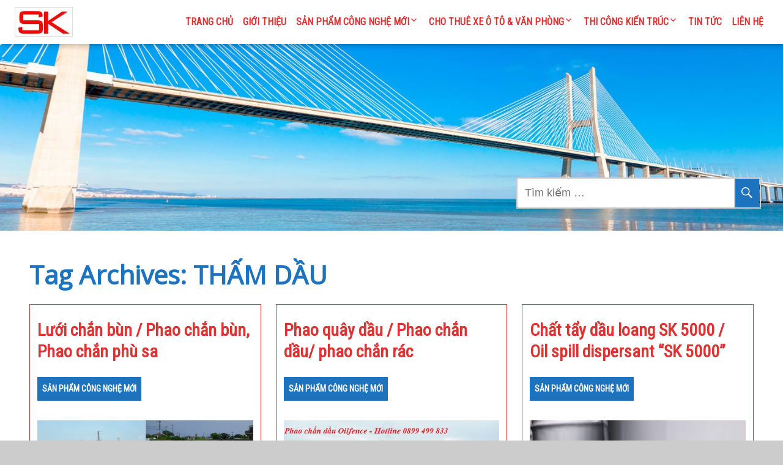

--- FILE ---
content_type: text/html; charset=UTF-8
request_url: https://seikobacninh.com/tag/tham-dau/
body_size: 5961
content:
<!DOCTYPE html> <!--[if IE 7]><html class="ie ie7" lang="vi" prefix="og: https://ogp.me/ns#"> <![endif]--> <!--[if IE 8]><html class="ie ie8" lang="vi" prefix="og: https://ogp.me/ns#"> <![endif]--> <!--[if !(IE 7) | !(IE 8) ]><!--><html lang="vi" prefix="og: https://ogp.me/ns#"> <!--<![endif]--><head><meta charset="UTF-8"><meta name="viewport" content="width=device-width"><link rel="pingback" href="https://seikobacninh.com/xmlrpc.php"> <!-- Search Engine Optimization by Rank Math - https://s.rankmath.com/home --><link media="all" href="https://seikobacninh.com/wp-content/cache/autoptimize/css/autoptimize_31a8dd6232f96805244f3effb6634e81.css" rel="stylesheet"><title>THẤM DẦU</title><meta name="description" content="Các sản phẩm nổi bật như giấy thấm dầu, phao thấm dầu, giấy thấm hóa chất,... được sản xuất trên dây truyền công nghệ Nhật Bản!"/><meta name="robots" content="follow, noindex"/><meta property="og:locale" content="vi_VN" /><meta property="og:type" content="article" /><meta property="og:title" content="THẤM DẦU" /><meta property="og:description" content="Các sản phẩm nổi bật như giấy thấm dầu, phao thấm dầu, giấy thấm hóa chất,... được sản xuất trên dây truyền công nghệ Nhật Bản!" /><meta property="og:url" content="https://seikobacninh.com/tag/tham-dau/" /><meta property="og:site_name" content="SEIKO BAC NINH" /><meta name="twitter:card" content="summary_large_image" /><meta name="twitter:title" content="THẤM DẦU" /><meta name="twitter:description" content="Các sản phẩm nổi bật như giấy thấm dầu, phao thấm dầu, giấy thấm hóa chất,... được sản xuất trên dây truyền công nghệ Nhật Bản!" /> <script type="application/ld+json" class="rank-math-schema">{"@context":"https://schema.org","@graph":[{"@type":"Person","@id":"https://seikobacninh.com/#person","name":"SEIKO B\u1eaeC NINH","image":{"@type":"ImageObject","@id":"https://seikobacninh.com/#logo","url":"https://seikobacninh.com/wp-content/uploads/2019/06/cropped-logo.jpg","caption":"SEIKO B\u1eaeC NINH","inLanguage":"vi","width":"95","height":"48"}},{"@type":"WebSite","@id":"https://seikobacninh.com/#website","url":"https://seikobacninh.com","name":"SEIKO B\u1eaeC NINH","publisher":{"@id":"https://seikobacninh.com/#person"},"inLanguage":"vi"},{"@type":"CollectionPage","@id":"https://seikobacninh.com/tag/tham-dau/#webpage","url":"https://seikobacninh.com/tag/tham-dau/","name":"TH\u1ea4M D\u1ea6U","isPartOf":{"@id":"https://seikobacninh.com/#website"},"inLanguage":"vi"}]}</script> <!-- /Rank Math WordPress SEO plugin --><link rel='dns-prefetch' href='//fonts.googleapis.com' /><link rel="alternate" type="application/rss+xml" title="Dòng thông tin SEIKO BAC NINH &raquo;" href="https://seikobacninh.com/feed/" /><link rel="alternate" type="application/rss+xml" title="Dòng phản hồi SEIKO BAC NINH &raquo;" href="https://seikobacninh.com/comments/feed/" /><link rel="alternate" type="application/rss+xml" title="Dòng thông tin cho Thẻ SEIKO BAC NINH &raquo; THẤM DẦU" href="https://seikobacninh.com/tag/tham-dau/feed/" /><link rel='stylesheet' id='meditation-fonts-css'  href='//fonts.googleapis.com/css?family=Open+Sans%7CRoboto+Condensed%7CTangerine%3A300%2C400&#038;latin,latin-ext,cyrillic,cyrillic-ext&#038;ver=1.1.2' type='text/css' media='all' /><link rel="https://api.w.org/" href="https://seikobacninh.com/wp-json/" /><link rel="alternate" type="application/json" href="https://seikobacninh.com/wp-json/wp/v2/tags/20" /><link rel="EditURI" type="application/rsd+xml" title="RSD" href="https://seikobacninh.com/xmlrpc.php?rsd" /><link rel="wlwmanifest" type="application/wlwmanifest+xml" href="https://seikobacninh.com/wp-includes/wlwmanifest.xml" /><meta name="generator" content="WordPress 5.8.12" /> <!-- Analytics by WP-Statistics v13.1.1 - https://wp-statistics.com/ --><link rel="icon" href="https://seikobacninh.com/wp-content/uploads/2019/06/cropped-logol-32x32.jpg" sizes="32x32" /><link rel="icon" href="https://seikobacninh.com/wp-content/uploads/2019/06/cropped-logol-192x192.jpg" sizes="192x192" /><link rel="apple-touch-icon" href="https://seikobacninh.com/wp-content/uploads/2019/06/cropped-logol-180x180.jpg" /><meta name="msapplication-TileImage" content="https://seikobacninh.com/wp-content/uploads/2019/06/cropped-logol-270x270.jpg" /></head><body class="archive tag tag-tham-dau tag-20 wp-custom-logo boxed-content google-fonts-on header-effect-0 sticky-menu menu-effect-1 animate-blog blog-effect-1 sidebar-effect-0 widget-1-fixed widget-1-num-1"><div id="page" class="hfeed site"> <!-- Header --><header id="masthead" class="site-header" role="banner"><div id="sg-site-header" class="sg-site-header"> <!-- First Top Menu --><div class="menu-top top-1-navigation"><nav class="horisontal-navigation menu-1" role="navigation"> <a href="https://seikobacninh.com/" class="custom-logo-link" rel="home"><noscript><img width="95" height="48" src="https://seikobacninh.com/wp-content/uploads/2019/06/cropped-logo.jpg" class="custom-logo" alt="seiko bắc ninh" /></noscript><img width="95" height="48" src='data:image/svg+xml,%3Csvg%20xmlns=%22http://www.w3.org/2000/svg%22%20viewBox=%220%200%2095%2048%22%3E%3C/svg%3E' data-src="https://seikobacninh.com/wp-content/uploads/2019/06/cropped-logo.jpg" class="lazyload custom-logo" alt="seiko bắc ninh" /></a> <span class="toggle"><span class="menu-toggle"></span></span><div class="menu-main-menu-container"><ul id="menu-main-menu" class="nav-horizontal"><li id="menu-item-27" class="menu-item menu-item-type-custom menu-item-object-custom menu-item-home menu-item-27"><a href="https://seikobacninh.com/">Trang chủ</a></li><li id="menu-item-24" class="menu-item menu-item-type-post_type menu-item-object-page menu-item-24"><a href="https://seikobacninh.com/gioi-thieu/">GIỚI THIỆU</a></li><li id="menu-item-586" class="menu-item menu-item-type-taxonomy menu-item-object-category menu-item-has-children menu-item-586"><a href="https://seikobacninh.com/san-pham-cong-nghe/">SẢN PHẨM CÔNG NGHỆ MỚI</a><ul class="sub-menu"><li id="menu-item-933" class="menu-item menu-item-type-post_type menu-item-object-post menu-item-933"><a href="https://seikobacninh.com/phao-quay-dau-ung-pho-su-co-tren-bien/">Phao quây dầu / Phao chắn dầu/ phao chắn rác</a></li><li id="menu-item-934" class="menu-item menu-item-type-post_type menu-item-object-post menu-item-934"><a href="https://seikobacninh.com/bao-dia-ky-thuat/">Bao địa kỹ thuật – Đê kè mềm, giải pháp chống sạt lở đất…</a></li><li id="menu-item-935" class="menu-item menu-item-type-post_type menu-item-object-post menu-item-935"><a href="https://seikobacninh.com/ro-da-polyester-giai-phap-ke-de-chong-sat-lo/">Rọ đá Polyester – Giải pháp kè đê chống sạt lở</a></li><li id="menu-item-1709" class="menu-item menu-item-type-post_type menu-item-object-page menu-item-1709"><a href="https://seikobacninh.com/vai-dia-ky-thuat-khong-det/">Vải địa kỹ thuật không dệt</a></li><li id="menu-item-1708" class="menu-item menu-item-type-post_type menu-item-object-page menu-item-1708"><a href="https://seikobacninh.com/vai-dia-ky-thuat-det/">Vải địa kỹ thuật dệt</a></li><li id="menu-item-936" class="menu-item menu-item-type-custom menu-item-object-custom menu-item-936"><a href="https://seikobacninh.com/san-pham-cong-nghe/">&#8230;</a></li></ul></li><li id="menu-item-134" class="menu-item menu-item-type-taxonomy menu-item-object-category menu-item-has-children menu-item-134"><a href="https://seikobacninh.com/dich-vu/">CHO THUÊ XE Ô TÔ &amp; VĂN PHÒNG</a><ul class="sub-menu"><li id="menu-item-937" class="menu-item menu-item-type-post_type menu-item-object-post menu-item-937"><a href="https://seikobacninh.com/dich-vu-cho-thue-xe-o-to-tai-bac-ninh/">Dịch vụ cho thuê xe ô tô tại Bắc Ninh</a></li><li id="menu-item-939" class="menu-item menu-item-type-custom menu-item-object-custom menu-item-939"><a href="https://seikobacninh.com/dich-vu/">&#8230;</a></li></ul></li><li id="menu-item-1285" class="menu-item menu-item-type-taxonomy menu-item-object-category menu-item-has-children menu-item-1285"><a href="https://seikobacninh.com/thi-cong-kien-truc/">THI CÔNG KIẾN TRÚC</a><ul class="sub-menu"><li id="menu-item-938" class="menu-item menu-item-type-post_type menu-item-object-post menu-item-938"><a href="https://seikobacninh.com/thiet-ke-thi-cong-hoan-thien-noi-ngoai-that/">Kiến Trúc &#038; nội thất (DMAX)</a></li></ul></li><li id="menu-item-1674" class="menu-item menu-item-type-taxonomy menu-item-object-category menu-item-1674"><a href="https://seikobacninh.com/tin-tuc/">TIN TỨC</a></li><li id="menu-item-31" class="menu-item menu-item-type-post_type menu-item-object-page menu-item-31"><a href="https://seikobacninh.com/lien-he/">LIÊN HỆ</a></li></ul></div></nav><!-- .menu-1 .horisontal-navigation --><div class="clear"></div></div><!-- .menu-top  --></div><!-- .sg-site-header --></header><!-- #masthead --><div class="sg-header-area"><div class="header-wrap"> <!-- Banner --><div class="image-container"><div class="image-wrapper"><div class="image-text-wrap"><div class="image-text"><div class="site-title"><h1><a href="https://seikobacninh.com/" rel="home">SEIKO BAC NINH</a></h1></div><!-- .site-title --> <!-- Dscription --><div class="site-description"><h2>Hotline: 0899 499 833 &#8211; Phân phối Bao địa kỹ thuật &#8211; two-ton bag, phao quây dầu, rọ đá polyester, gỗ nhựa kankyo-wood, các sản phẩm môi trường!</h2></div><!-- .site-description --><div class="sidebar-header"><div class="widget-area"><div class="widget widget_search"><form role="search" method="get" class="search-form" action="https://seikobacninh.com/"> <label> <span class="screen-reader-text">Tìm kiếm cho:</span> <input type="search" class="search-field" placeholder="Tìm kiếm &hellip;" value="" name="s" /> </label> <input type="submit" class="search-submit" value="Tìm kiếm" /></form></div></div><!-- .widget-area --></div><!-- .sidebar-header --></div><!-- .image-text --></div><!-- .image-text-wrap --> <a href="https://seikobacninh.com/"> <noscript><img src="https://seikobacninh.com/wp-content/uploads/2018/03/cropped-banner_bidSupport-1600x350.jpg" class="header-image" width="1470" height="350" alt="" /></noscript><img src='data:image/svg+xml,%3Csvg%20xmlns=%22http://www.w3.org/2000/svg%22%20viewBox=%220%200%201470%20350%22%3E%3C/svg%3E' data-src="https://seikobacninh.com/wp-content/uploads/2018/03/cropped-banner_bidSupport-1600x350.jpg" class="lazyload header-image" width="1470" height="350" alt="" /> </a></div><!-- .image-wrapper --></div><!-- .image-container --></div><!-- .header-wrap --></div><!-- .sg-header-area --><div class="main-area"><div class="main-wrapper flex flex-layout-3 no-sidebar "><div class="site-content"><header class="archive-header"><h1 class="archive-title">Tag Archives: THẤM DẦU</h1></header><!-- .archive-header --><div class="content"><div class="flex-container animate-block"><div class="content-container"><article id="post-458" class="post-458 post type-post status-publish format-standard has-post-thumbnail hentry category-san-pham-cong-nghe tag-bao-dia tag-giai-phap-ke-de tag-luoi-chan-bun tag-phao tag-quay-dau tag-tham-dau"><header class="entry-header"><h1 class="entry-title"><a href="https://seikobacninh.com/luoi-chan-bun-ok-silt-fence/" rel="bookmark">Lưới chắn bùn / Phao chắn bùn, Phao chắn phù sa</a></h1><div class="category-list"><ul class="post-categories"><li><a href="https://seikobacninh.com/san-pham-cong-nghe/" rel="category tag">SẢN PHẨM CÔNG NGHỆ MỚI</a></li></ul></div><!-- .category-list --><div class="image effect-1"><div class="lazyload entry-thumbnail coverback" data-bg="https://seikobacninh.com/wp-content/uploads/2018/03/Phao-chan-bun.jpg" style="background-image: url(data:image/svg+xml,%3Csvg%20xmlns=%22http://www.w3.org/2000/svg%22%20viewBox=%220%200%20500%20300%22%3E%3C/svg%3E); "></div><!-- .entry-thumbnail --></div><!-- .element --></header><!-- .entry-header --><div class="entry-summary"><p>OK SILT FENCE – LƯỚI CHẮN BÙN Hệ thống lưới chắn bùn OK SILT FENCE bao gồm phao nổi để đỡ lớp màng chắn làm bằng lưới vải địa kỹ&hellip;</p><div class="read-more"><a href="https://seikobacninh.com/luoi-chan-bun-ok-silt-fence/" class="read-more-link">Xem thêm</a></div></div><!-- .entry-summary --><div class="clear"></div><footer class="entry-meta"> <span class="post-date"> </span></footer><!-- .entry-meta --></article><!-- #post --></div><!-- .content-container --><div class="content-container"><article id="post-71" class="post-71 post type-post status-publish format-standard has-post-thumbnail hentry category-san-pham-cong-nghe tag-bao-dia tag-giai-phap-ke-de tag-luoi-chan-bun tag-phao tag-quay-dau tag-ro-da tag-tham-dau"><header class="entry-header"><h1 class="entry-title"><a href="https://seikobacninh.com/phao-quay-dau-ung-pho-su-co-tren-bien/" rel="bookmark">Phao quây dầu / Phao chắn dầu/ phao chắn rác</a></h1><div class="category-list"><ul class="post-categories"><li><a href="https://seikobacninh.com/san-pham-cong-nghe/" rel="category tag">SẢN PHẨM CÔNG NGHỆ MỚI</a></li></ul></div><!-- .category-list --><div class="image effect-1"><div class="lazyload entry-thumbnail coverback" data-bg="https://seikobacninh.com/wp-content/uploads/2018/03/OF2.jpg" style="background-image: url(data:image/svg+xml,%3Csvg%20xmlns=%22http://www.w3.org/2000/svg%22%20viewBox=%220%200%20500%20300%22%3E%3C/svg%3E); "></div><!-- .entry-thumbnail --></div><!-- .element --></header><!-- .entry-header --><div class="entry-summary"><p>Phao quây dầu ngăn dầu tràn trên biển, phao chắn bùn, phao chống lan nhiễm bẩn, quây ngăn rác, quây ngăn khu vui chơi, biển nhân tạo&#8230;</p></div><!-- .entry-summary --><div class="clear"></div><footer class="entry-meta"> <span class="post-date"> </span></footer><!-- .entry-meta --></article><!-- #post --></div><!-- .content-container --><div class="content-container"><article id="post-1881" class="post-1881 post type-post status-publish format-standard has-post-thumbnail hentry category-san-pham-cong-nghe tag-quay-dau tag-tham-dau"><header class="entry-header"><h1 class="entry-title"><a href="https://seikobacninh.com/chat-tay-dau-loang-sk-5000-oil-spill-dispersant-sk-5000/" rel="bookmark">Chất tẩy dầu loang SK 5000 / Oil spill dispersant &#8220;SK 5000&#8221;</a></h1><div class="category-list"><ul class="post-categories"><li><a href="https://seikobacninh.com/san-pham-cong-nghe/" rel="category tag">SẢN PHẨM CÔNG NGHỆ MỚI</a></li></ul></div><!-- .category-list --><div class="image effect-1"><div class="lazyload entry-thumbnail coverback" data-bg="https://seikobacninh.com/wp-content/uploads/2021/12/oil-spill-dispersant.jpg" style="background-image: url(data:image/svg+xml,%3Csvg%20xmlns=%22http://www.w3.org/2000/svg%22%20viewBox=%220%200%20500%20300%22%3E%3C/svg%3E); "></div><!-- .entry-thumbnail --></div><!-- .element --></header><!-- .entry-header --><div class="entry-summary"><p>CÔNG DỤNG   Oil spill dispersant / Chất tẩy dầu loang SK 5000 được dùng để tẩy sạch các vết dầu loang trên mặt biển, sông, hồ bằng cách chuyển dầu&hellip;</p><div class="read-more"><a href="https://seikobacninh.com/chat-tay-dau-loang-sk-5000-oil-spill-dispersant-sk-5000/" class="read-more-link">Xem thêm</a></div></div><!-- .entry-summary --><div class="clear"></div><footer class="entry-meta"> <span class="post-date"> </span></footer><!-- .entry-meta --></article><!-- #post --></div><!-- .content-container --></div><!-- .flex-container --><div class="flex-container animate-block"><div class="content-container"><article id="post-550" class="post-550 post type-post status-publish format-standard has-post-thumbnail hentry category-san-pham-cong-nghe tag-phao tag-quay-dau tag-tham-dau"><header class="entry-header"><h1 class="entry-title"><a href="https://seikobacninh.com/phao-quay-tham-dau-goi-tham-hoa-chat/" rel="bookmark">Phao quây thấm dầu, gối thấm hóa chất</a></h1><div class="category-list"><ul class="post-categories"><li><a href="https://seikobacninh.com/san-pham-cong-nghe/" rel="category tag">SẢN PHẨM CÔNG NGHỆ MỚI</a></li></ul></div><!-- .category-list --><div class="image effect-1"><div class="lazyload entry-thumbnail coverback" data-bg="https://seikobacninh.com/wp-content/uploads/2018/09/images.jpg" style="background-image: url(data:image/svg+xml,%3Csvg%20xmlns=%22http://www.w3.org/2000/svg%22%20viewBox=%220%200%20500%20300%22%3E%3C/svg%3E); "></div><!-- .entry-thumbnail --></div><!-- .element --></header><!-- .entry-header --><div class="entry-summary"><p>Phao quây thấm dầu, gối thấm hóa chất. Phao quây thấm dầu, thấm hoá chất là sản phẩm chất lượng cao và tiết kiệm cho việc quây chặn, đồng thời&hellip;</p><div class="read-more"><a href="https://seikobacninh.com/phao-quay-tham-dau-goi-tham-hoa-chat/" class="read-more-link">Xem thêm</a></div></div><!-- .entry-summary --><div class="clear"></div><footer class="entry-meta"> <span class="post-date"> </span></footer><!-- .entry-meta --></article><!-- #post --></div><!-- .content-container --><div class="content-container"><article id="post-436" class="post-436 post type-post status-publish format-standard has-post-thumbnail hentry category-san-pham-cong-nghe tag-phao tag-polypropylene tag-quay-dau tag-tham-dau"><header class="entry-header"><h1 class="entry-title"><a href="https://seikobacninh.com/giay-tham-dau-tran-tam-tham-dau-spilfyter-oil/" rel="bookmark">Giấy thấm dầu tràn/ tấm thấm dầu Spilfyter Oil</a></h1><div class="category-list"><ul class="post-categories"><li><a href="https://seikobacninh.com/san-pham-cong-nghe/" rel="category tag">SẢN PHẨM CÔNG NGHỆ MỚI</a></li></ul></div><!-- .category-list --><div class="image effect-1"><div class="lazyload entry-thumbnail coverback" data-bg="https://seikobacninh.com/wp-content/uploads/2018/04/1467111207_spilfyter_osw-75_500x333.jpg" style="background-image: url(data:image/svg+xml,%3Csvg%20xmlns=%22http://www.w3.org/2000/svg%22%20viewBox=%220%200%20500%20300%22%3E%3C/svg%3E); "></div><!-- .entry-thumbnail --></div><!-- .element --></header><!-- .entry-header --><div class="entry-summary"><p>Giấy thấm dầu tràn &#8211; Spilfyter Oil công nghệ Nhật Bản! Giấy thấm dầu tràn/ tấm thấm tràn dầu Spilfyter Oil (Hotline: 0899 499 833) Tiêu chuẩn chất lượng của USA&hellip;</p><div class="read-more"><a href="https://seikobacninh.com/giay-tham-dau-tran-tam-tham-dau-spilfyter-oil/" class="read-more-link">Xem thêm</a></div></div><!-- .entry-summary --><div class="clear"></div><footer class="entry-meta"> <span class="post-date"> </span></footer><!-- .entry-meta --></article><!-- #post --></div><!-- .content-container --><div class="content-container"><article id="post-420" class="post-420 post type-post status-publish format-standard has-post-thumbnail hentry category-tin-tuc tag-phao tag-quay-dau tag-tham-dau"><header class="entry-header"><h1 class="entry-title"><a href="https://seikobacninh.com/phao-quay-dau-giai-cuu-tau-dam-quy-nhon/" rel="bookmark">Giải cứu tàu đắm, mắc cạn ở vịnh Quy Nhơn</a></h1><div class="category-list"><ul class="post-categories"><li><a href="https://seikobacninh.com/tin-tuc/" rel="category tag">TIN TỨC</a></li></ul></div><!-- .category-list --><div class="image effect-1"><div class="lazyload entry-thumbnail coverback" data-bg="https://seikobacninh.com/wp-content/uploads/2018/04/tau-chim.jpg" style="background-image: url(data:image/svg+xml,%3Csvg%20xmlns=%22http://www.w3.org/2000/svg%22%20viewBox=%220%200%20500%20300%22%3E%3C/svg%3E); "></div><!-- .entry-thumbnail --></div><!-- .element --></header><!-- .entry-header --><div class="entry-summary"><p>SGGPO Thứ Tư, 3/1/2018 09:35 Sau hơn 1 tuần triển khai trục vớt cả ngày lẫn đêm, tàu Thanh Hải-18 đã được đơn vị trục vớt giải cứu khỏi bãi cát&hellip;</p><div class="read-more"><a href="https://seikobacninh.com/phao-quay-dau-giai-cuu-tau-dam-quy-nhon/" class="read-more-link">Xem thêm</a></div></div><!-- .entry-summary --><div class="clear"></div><footer class="entry-meta"> <span class="post-date"> </span></footer><!-- .entry-meta --></article><!-- #post --></div><!-- .content-container --></div><!-- .flex-container --></div><!-- .content --><nav class="navigation paging-navigation" role="navigation"><h1 class="screen-reader-text">Posts navigation</h1><div class="pagination loop-pagination"> <span aria-current="page" class="page-numbers current">1</span> <a class="page-numbers" href="https://seikobacninh.com/tag/tham-dau/page/2/">2</a> <a class="next page-numbers" href="https://seikobacninh.com/tag/tham-dau/page/2/">Next &rarr;</a></div><!-- .pagination --></nav><!-- .navigation --><div class="content-footer"></div><!-- .content-footer --></div><!-- .site-content --></div> <!-- .main-wrapper --></div> <!-- .main-area --><div class="sidebar-footer-wrap"><div class="sidebar-footer-content"><div class="sidebar-footer small footer-1"><div class="widget-area"><aside id="text-2" class="widget widget_text"><h3 class="widget-title">CÔNG TY TNHH ĐẦU TƯ &#038; THƯƠNG MẠI SEIKO BẮC NINH</h3><div class="textwidget"><div>Địa chỉ: Tầng 1, Tòa Nhà Long Giang, Số 15, Đường Hai Bà Trưng, Phường Suối Hoa, Thành phố Bắc Ninh, Tỉnh Bắc Ninh<br /> Nhà máy: KCN Đại Đồng &#8211; Hoàn Sơn, Tiên Du, Bắc Ninh<br /> Điện thoại:  0899 499 833 &#8211; 0982 669 571 &#8211; 0889 002 632<br /> Mã số thuế: 2301182607<br /> Web: <a href="https://seikobacninh.com">https://seikobacninh.com    &amp;      </a><a href="https://bacninhoffice.com/">https://bacninhoffice.com/</a><br /> Email: <a href="mailto:seikobacninh@gmail.com">seikobacninh@gmail.com</a></div><div></div></div></aside></div><!-- .widget-area --></div><!-- .sidebar-footer --><div class="sidebar-footer small footer-2"><div class="widget-area"><div class="widget widget_categories"><h2 class="widgettitle">Chuyên mục</h2><ul><li class="cat-item cat-item-12"><a href="https://seikobacninh.com/dich-vu/" title="
 Dịch vụ thiết kế &amp; thi công nội thất
 Dịch vụ cho thuê xe ô tô
 Dịch vụ vé máy bay &amp; du lịch
">CHO THUÊ XE Ô TÔ &amp; VĂN PHÒNG</a></li><li class="cat-item cat-item-10"><a href="https://seikobacninh.com/san-pham-cong-nghe/" title="Sản phẩm công nghệ Nhật Bản  Bao địa kỹ thuật Polypropylene - bao 2 tấn
 Phao chắn dầu/ phao quây dầu tràn &quot;Oil fence&quot;
 Vật liệu xanh - gỗ nhựa ngoài trời Nhật Bản &quot;Kankyo wood&quot;
 Vành lazang đúc BBS Japan
 Rọ đá Polyester
 Tấm sợi carbon &amp; tấm sơi aramid.
">SẢN PHẨM CÔNG NGHỆ MỚI</a></li><li class="cat-item cat-item-194"><a href="https://seikobacninh.com/thi-cong-kien-truc/" title="thi công nội thất, kiến trúc nhà ở, văn phòng công ty,...">THI CÔNG KIẾN TRÚC</a></li><li class="cat-item cat-item-1"><a href="https://seikobacninh.com/tin-tuc/" title="Tin tức thời sự  Bản tin kinh tế, chính trị, doanh nghiệp">TIN TỨC</a></li></ul></div></div><!-- .widget-area --></div><!-- .sidebar-footer --><div class="sidebar-footer small footer-3"><div class="widget-area"><aside id="text-3" class="widget widget_text"><h3 class="widget-title">SẢN PHẨM CHÍNH</h3><div class="textwidget"><ul><li><a href="https://seikobacninh.com/san-pham-chinh-cua-seiko-bac-ninh/">Các sản phẩm chính</a></li><li><a href="https://seikobacninh.com/phao-quay-dau/">Phao quây dầu / Phao chắn rác</a></li><li><a href="https://seikobacninh.com/bao-dia-ky-thuat/">Bao địa kỹ thuật – Đê kè mềm</a></li><li><a href="https://seikobacninh.com/ro-da-polyester-giai-phap-ke-de-chong-sat-lo/">Rọ đá Polyester</a></li><li><a href="https://seikobacninh.com/tham-vua-xi-mang-tham-be-tong-tui-khuon/">Thảm vữa xi măng – Thảm bê tông túi khuôn</a></li><li><a href="https://seikobacninh.com/luoi-chan-bun-ok-silt-fence/">Lưới chắn bùn / Phao chắn bùn, chắn phù sa</a></li><li><a href="https://seikobacninh.com/dich-vu-cho-thue-xe-o-to-tai-bac-ninh/">Dịch vụ cho thuê xe ô tô tại Bắc Ninh</a></li></ul></div></aside></div><!-- .widget-area --></div><!-- .sidebar-footer --></div><!-- .sidebar-footer-content --></div><!-- .sidebar-footer-wrap --><footer id="colophon" class="site-footer"> <a href="#" class="scrollup right move"></a></footer><!-- #colophon --></div><!-- #page --> <noscript><style>.lazyload{display:none;}</style></noscript><script data-noptimize="1">window.lazySizesConfig=window.lazySizesConfig||{};window.lazySizesConfig.loadMode=1;</script><script async data-noptimize="1" src='https://seikobacninh.com/wp-content/plugins/autoptimize/classes/external/js/lazysizes.min.js?ao_version=3.1.11'></script> <script type='text/javascript'>(function() {
				var expirationDate = new Date();
				expirationDate.setTime( expirationDate.getTime() + 31536000 * 1000 );
				document.cookie = "pll_language=vi; expires=" + expirationDate.toUTCString() + "; path=/; secure; SameSite=Lax";
			}());</script> <script defer src="https://seikobacninh.com/wp-content/cache/autoptimize/js/autoptimize_21790103740daeb59c031c130647766b.js"></script></body></html>
<!-- Page generated by LiteSpeed Cache 4.4.6 on 2026-01-17 14:17:19 -->

--- FILE ---
content_type: text/css
request_url: https://seikobacninh.com/wp-content/cache/autoptimize/css/autoptimize_31a8dd6232f96805244f3effb6634e81.css
body_size: 41051
content:
@charset "UTF-8";#start-resizable-editor-section{display:none}.wp-block-audio{margin:0 0 1em}.wp-block-audio figcaption{margin-top:.5em;margin-bottom:1em}.wp-block-audio audio{width:100%;min-width:300px}.wp-block-button__link{color:#fff;background-color:#32373c;border-radius:9999px;box-shadow:none;cursor:pointer;display:inline-block;font-size:1.125em;padding:calc(.667em + 2px) calc(1.333em + 2px);text-align:center;text-decoration:none;overflow-wrap:break-word;box-sizing:border-box}.wp-block-button__link:active,.wp-block-button__link:focus,.wp-block-button__link:hover,.wp-block-button__link:visited{color:#fff}.wp-block-button__link.aligncenter{text-align:center}.wp-block-button__link.alignright{text-align:right}.wp-block-buttons>.wp-block-button.has-custom-width{max-width:none}.wp-block-buttons>.wp-block-button.has-custom-width .wp-block-button__link{width:100%}.wp-block-buttons>.wp-block-button.has-custom-font-size .wp-block-button__link{font-size:inherit}.wp-block-buttons>.wp-block-button.wp-block-button__width-25{width:calc(25% - .5em)}.wp-block-buttons>.wp-block-button.wp-block-button__width-50{width:calc(50% - .5em)}.wp-block-buttons>.wp-block-button.wp-block-button__width-75{width:calc(75% - .5em)}.wp-block-buttons>.wp-block-button.wp-block-button__width-100{width:calc(100% - .5em)}.wp-block-buttons>.wp-block-button.wp-block-button__width-100:only-child{margin-right:0;width:100%}@supports (column-gap:0.5em){.wp-block-buttons.is-content-justification-right>.wp-block-button.wp-block-button,.wp-block-buttons>.wp-block-button.wp-block-button{margin-right:0;margin-left:0}.wp-block-buttons>.wp-block-button.wp-block-button__width-25{width:calc(25% - .375em)}.wp-block-buttons>.wp-block-button.wp-block-button__width-50{width:calc(50% - .25em)}.wp-block-buttons>.wp-block-button.wp-block-button__width-75{width:calc(75% - .125em)}.wp-block-buttons>.wp-block-button.wp-block-button__width-100{width:auto;flex-basis:100%}}.wp-block-button.is-style-squared,.wp-block-button__link.wp-block-button.is-style-squared{border-radius:0}.wp-block-button.no-border-radius,.wp-block-button__link.no-border-radius{border-radius:0!important}.is-style-outline>.wp-block-button__link,.wp-block-button__link.is-style-outline{border:2px solid;padding:.667em 1.333em}.is-style-outline>.wp-block-button__link:not(.has-text-color),.wp-block-button__link.is-style-outline:not(.has-text-color){color:currentColor}.is-style-outline>.wp-block-button__link:not(.has-background),.wp-block-button__link.is-style-outline:not(.has-background){background-color:transparent}.wp-block-buttons{display:flex;flex-direction:row;flex-wrap:wrap;column-gap:.5em}.wp-block-buttons.is-vertical{flex-direction:column}.wp-block-buttons.is-vertical>.wp-block-button{margin-right:0}.wp-block-buttons.is-vertical>.wp-block-button:last-child{margin-bottom:0}.wp-block-buttons>.wp-block-button{display:inline-block;margin-left:0;margin-right:.5em;margin-bottom:.5em}.wp-block-buttons>.wp-block-button:last-child{margin-right:0}.wp-block-buttons.is-content-justification-left{justify-content:flex-start}.wp-block-buttons.is-content-justification-left.is-vertical{align-items:flex-start}.wp-block-buttons.is-content-justification-center{justify-content:center}.wp-block-buttons.is-content-justification-center.is-vertical{align-items:center}.wp-block-buttons.is-content-justification-right{justify-content:flex-end}.wp-block-buttons.is-content-justification-right>.wp-block-button{margin-left:.5em;margin-right:0}.wp-block-buttons.is-content-justification-right>.wp-block-button:first-child{margin-left:0}.wp-block-buttons.is-content-justification-right.is-vertical{align-items:flex-end}.wp-block-buttons.is-content-justification-space-between{justify-content:space-between}.wp-block-buttons.aligncenter{text-align:center}.wp-block-buttons.alignleft .wp-block-button{margin-left:0;margin-right:.5em}.wp-block-buttons.alignleft .wp-block-button:last-child{margin-right:0}.wp-block-buttons.alignright .wp-block-button{margin-right:0;margin-left:.5em}.wp-block-buttons.alignright .wp-block-button:first-child{margin-left:0}.wp-block-buttons:not(.is-content-justification-space-between,.is-content-justification-right,.is-content-justification-left,.is-content-justification-center) .wp-block-button.aligncenter{margin-left:auto;margin-right:auto;margin-bottom:.5em;width:100%}.wp-block-button.aligncenter,.wp-block-calendar{text-align:center}.wp-block-calendar tbody td,.wp-block-calendar th{padding:.25em;border:1px solid #ddd}.wp-block-calendar tfoot td{border:none}.wp-block-calendar table{width:100%;border-collapse:collapse}.wp-block-calendar table th{font-weight:400;background:#ddd}.wp-block-calendar a{text-decoration:underline}.wp-block-calendar table caption,.wp-block-calendar table tbody{color:#40464d}.wp-block-categories.alignleft{margin-right:2em}.wp-block-categories.alignright{margin-left:2em}.wp-block-code code{display:block;white-space:pre-wrap;overflow-wrap:break-word}.wp-block-columns{display:flex;margin-bottom:1.75em;box-sizing:border-box;flex-wrap:wrap}@media (min-width:782px){.wp-block-columns{flex-wrap:nowrap}}.wp-block-columns.has-background{padding:1.25em 2.375em}.wp-block-columns.are-vertically-aligned-top{align-items:flex-start}.wp-block-columns.are-vertically-aligned-center{align-items:center}.wp-block-columns.are-vertically-aligned-bottom{align-items:flex-end}.wp-block-column{flex-grow:1;min-width:0;word-break:break-word;overflow-wrap:break-word}@media (max-width:599px){.wp-block-column{flex-basis:100%!important}}@media (min-width:600px) and (max-width:781px){.wp-block-column:not(:only-child){flex-basis:calc(50% - 1em)!important;flex-grow:0}.wp-block-column:nth-child(2n){margin-left:2em}}@media (min-width:782px){.wp-block-column{flex-basis:0;flex-grow:1}.wp-block-column[style*=flex-basis]{flex-grow:0}.wp-block-column:not(:first-child){margin-left:2em}}.wp-block-column.is-vertically-aligned-top{align-self:flex-start}.wp-block-column.is-vertically-aligned-center{align-self:center}.wp-block-column.is-vertically-aligned-bottom{align-self:flex-end}.wp-block-column.is-vertically-aligned-bottom,.wp-block-column.is-vertically-aligned-center,.wp-block-column.is-vertically-aligned-top{width:100%}.wp-block-cover,.wp-block-cover-image{position:relative;background-size:cover;background-position:50%;min-height:430px;width:100%;display:flex;justify-content:center;align-items:center;padding:1em;box-sizing:border-box}.wp-block-cover-image.has-parallax,.wp-block-cover.has-parallax{background-attachment:fixed}@supports (-webkit-overflow-scrolling:touch){.wp-block-cover-image.has-parallax,.wp-block-cover.has-parallax{background-attachment:scroll}}@media (prefers-reduced-motion:reduce){.wp-block-cover-image.has-parallax,.wp-block-cover.has-parallax{background-attachment:scroll}}.wp-block-cover-image.is-repeated,.wp-block-cover.is-repeated{background-repeat:repeat;background-size:auto}.wp-block-cover-image.has-background-dim:not([class*=-background-color]),.wp-block-cover.has-background-dim:not([class*=-background-color]){background-color:#000}.wp-block-cover-image.has-background-dim:before,.wp-block-cover.has-background-dim:before{content:"";background-color:inherit}.wp-block-cover-image.has-background-dim:not(.has-background-gradient):before,.wp-block-cover-image .wp-block-cover__gradient-background,.wp-block-cover.has-background-dim:not(.has-background-gradient):before,.wp-block-cover .wp-block-cover__gradient-background{position:absolute;top:0;left:0;bottom:0;right:0;z-index:1;opacity:.5}.wp-block-cover-image.has-background-dim.has-background-dim-10 .wp-block-cover__gradient-background,.wp-block-cover-image.has-background-dim.has-background-dim-10:not(.has-background-gradient):before,.wp-block-cover.has-background-dim.has-background-dim-10 .wp-block-cover__gradient-background,.wp-block-cover.has-background-dim.has-background-dim-10:not(.has-background-gradient):before{opacity:.1}.wp-block-cover-image.has-background-dim.has-background-dim-20 .wp-block-cover__gradient-background,.wp-block-cover-image.has-background-dim.has-background-dim-20:not(.has-background-gradient):before,.wp-block-cover.has-background-dim.has-background-dim-20 .wp-block-cover__gradient-background,.wp-block-cover.has-background-dim.has-background-dim-20:not(.has-background-gradient):before{opacity:.2}.wp-block-cover-image.has-background-dim.has-background-dim-30 .wp-block-cover__gradient-background,.wp-block-cover-image.has-background-dim.has-background-dim-30:not(.has-background-gradient):before,.wp-block-cover.has-background-dim.has-background-dim-30 .wp-block-cover__gradient-background,.wp-block-cover.has-background-dim.has-background-dim-30:not(.has-background-gradient):before{opacity:.3}.wp-block-cover-image.has-background-dim.has-background-dim-40 .wp-block-cover__gradient-background,.wp-block-cover-image.has-background-dim.has-background-dim-40:not(.has-background-gradient):before,.wp-block-cover.has-background-dim.has-background-dim-40 .wp-block-cover__gradient-background,.wp-block-cover.has-background-dim.has-background-dim-40:not(.has-background-gradient):before{opacity:.4}.wp-block-cover-image.has-background-dim.has-background-dim-50 .wp-block-cover__gradient-background,.wp-block-cover-image.has-background-dim.has-background-dim-50:not(.has-background-gradient):before,.wp-block-cover.has-background-dim.has-background-dim-50 .wp-block-cover__gradient-background,.wp-block-cover.has-background-dim.has-background-dim-50:not(.has-background-gradient):before{opacity:.5}.wp-block-cover-image.has-background-dim.has-background-dim-60 .wp-block-cover__gradient-background,.wp-block-cover-image.has-background-dim.has-background-dim-60:not(.has-background-gradient):before,.wp-block-cover.has-background-dim.has-background-dim-60 .wp-block-cover__gradient-background,.wp-block-cover.has-background-dim.has-background-dim-60:not(.has-background-gradient):before{opacity:.6}.wp-block-cover-image.has-background-dim.has-background-dim-70 .wp-block-cover__gradient-background,.wp-block-cover-image.has-background-dim.has-background-dim-70:not(.has-background-gradient):before,.wp-block-cover.has-background-dim.has-background-dim-70 .wp-block-cover__gradient-background,.wp-block-cover.has-background-dim.has-background-dim-70:not(.has-background-gradient):before{opacity:.7}.wp-block-cover-image.has-background-dim.has-background-dim-80 .wp-block-cover__gradient-background,.wp-block-cover-image.has-background-dim.has-background-dim-80:not(.has-background-gradient):before,.wp-block-cover.has-background-dim.has-background-dim-80 .wp-block-cover__gradient-background,.wp-block-cover.has-background-dim.has-background-dim-80:not(.has-background-gradient):before{opacity:.8}.wp-block-cover-image.has-background-dim.has-background-dim-90 .wp-block-cover__gradient-background,.wp-block-cover-image.has-background-dim.has-background-dim-90:not(.has-background-gradient):before,.wp-block-cover.has-background-dim.has-background-dim-90 .wp-block-cover__gradient-background,.wp-block-cover.has-background-dim.has-background-dim-90:not(.has-background-gradient):before{opacity:.9}.wp-block-cover-image.has-background-dim.has-background-dim-100 .wp-block-cover__gradient-background,.wp-block-cover-image.has-background-dim.has-background-dim-100:not(.has-background-gradient):before,.wp-block-cover.has-background-dim.has-background-dim-100 .wp-block-cover__gradient-background,.wp-block-cover.has-background-dim.has-background-dim-100:not(.has-background-gradient):before{opacity:1}.wp-block-cover-image.alignleft,.wp-block-cover-image.alignright,.wp-block-cover.alignleft,.wp-block-cover.alignright{max-width:420px;width:100%}.wp-block-cover-image:after,.wp-block-cover:after{display:block;content:"";font-size:0;min-height:inherit}@supports (position:sticky){.wp-block-cover-image:after,.wp-block-cover:after{content:none}}.wp-block-cover-image.aligncenter,.wp-block-cover-image.alignleft,.wp-block-cover-image.alignright,.wp-block-cover.aligncenter,.wp-block-cover.alignleft,.wp-block-cover.alignright{display:flex}.wp-block-cover-image .wp-block-cover__inner-container,.wp-block-cover .wp-block-cover__inner-container{width:100%;z-index:1;color:#fff}.wp-block-cover-image h1:not(.has-text-color),.wp-block-cover-image h2:not(.has-text-color),.wp-block-cover-image h3:not(.has-text-color),.wp-block-cover-image h4:not(.has-text-color),.wp-block-cover-image h5:not(.has-text-color),.wp-block-cover-image h6:not(.has-text-color),.wp-block-cover-image p:not(.has-text-color),.wp-block-cover h1:not(.has-text-color),.wp-block-cover h2:not(.has-text-color),.wp-block-cover h3:not(.has-text-color),.wp-block-cover h4:not(.has-text-color),.wp-block-cover h5:not(.has-text-color),.wp-block-cover h6:not(.has-text-color),.wp-block-cover p:not(.has-text-color){color:inherit}.wp-block-cover-image.is-position-top-left,.wp-block-cover.is-position-top-left{align-items:flex-start;justify-content:flex-start}.wp-block-cover-image.is-position-top-center,.wp-block-cover.is-position-top-center{align-items:flex-start;justify-content:center}.wp-block-cover-image.is-position-top-right,.wp-block-cover.is-position-top-right{align-items:flex-start;justify-content:flex-end}.wp-block-cover-image.is-position-center-left,.wp-block-cover.is-position-center-left{align-items:center;justify-content:flex-start}.wp-block-cover-image.is-position-center-center,.wp-block-cover.is-position-center-center{align-items:center;justify-content:center}.wp-block-cover-image.is-position-center-right,.wp-block-cover.is-position-center-right{align-items:center;justify-content:flex-end}.wp-block-cover-image.is-position-bottom-left,.wp-block-cover.is-position-bottom-left{align-items:flex-end;justify-content:flex-start}.wp-block-cover-image.is-position-bottom-center,.wp-block-cover.is-position-bottom-center{align-items:flex-end;justify-content:center}.wp-block-cover-image.is-position-bottom-right,.wp-block-cover.is-position-bottom-right{align-items:flex-end;justify-content:flex-end}.wp-block-cover-image.has-custom-content-position.has-custom-content-position .wp-block-cover__inner-container,.wp-block-cover.has-custom-content-position.has-custom-content-position .wp-block-cover__inner-container{margin:0;width:auto}.wp-block-cover-image img.wp-block-cover__image-background,.wp-block-cover-image video.wp-block-cover__video-background,.wp-block-cover img.wp-block-cover__image-background,.wp-block-cover video.wp-block-cover__video-background{position:absolute;top:0;left:0;right:0;bottom:0;margin:0;padding:0;width:100%;height:100%;max-width:none;max-height:none;-o-object-fit:cover;object-fit:cover;outline:none;border:none;box-shadow:none}.wp-block-cover__image-background,.wp-block-cover__video-background{z-index:0}.wp-block-cover-image-text,.wp-block-cover-image-text a,.wp-block-cover-image-text a:active,.wp-block-cover-image-text a:focus,.wp-block-cover-image-text a:hover,.wp-block-cover-text,.wp-block-cover-text a,.wp-block-cover-text a:active,.wp-block-cover-text a:focus,.wp-block-cover-text a:hover,section.wp-block-cover-image h2,section.wp-block-cover-image h2 a,section.wp-block-cover-image h2 a:active,section.wp-block-cover-image h2 a:focus,section.wp-block-cover-image h2 a:hover{color:#fff}.wp-block-cover-image .wp-block-cover.has-left-content{justify-content:flex-start}.wp-block-cover-image .wp-block-cover.has-right-content{justify-content:flex-end}.wp-block-cover-image.has-left-content .wp-block-cover-image-text,.wp-block-cover.has-left-content .wp-block-cover-text,section.wp-block-cover-image.has-left-content>h2{margin-left:0;text-align:left}.wp-block-cover-image.has-right-content .wp-block-cover-image-text,.wp-block-cover.has-right-content .wp-block-cover-text,section.wp-block-cover-image.has-right-content>h2{margin-right:0;text-align:right}.wp-block-cover-image .wp-block-cover-image-text,.wp-block-cover .wp-block-cover-text,section.wp-block-cover-image>h2{font-size:2em;line-height:1.25;z-index:1;margin-bottom:0;max-width:840px;padding:.44em;text-align:center}.wp-block-embed.alignleft,.wp-block-embed.alignright,.wp-block[data-align=left]>[data-type="core/embed"],.wp-block[data-align=right]>[data-type="core/embed"]{max-width:360px;width:100%}.wp-block-embed.alignleft .wp-block-embed__wrapper,.wp-block-embed.alignright .wp-block-embed__wrapper,.wp-block[data-align=left]>[data-type="core/embed"] .wp-block-embed__wrapper,.wp-block[data-align=right]>[data-type="core/embed"] .wp-block-embed__wrapper{min-width:280px}.wp-block-cover .wp-block-embed{min-width:320px;min-height:240px}.wp-block-embed{margin:0 0 1em}.wp-block-embed figcaption{margin-top:.5em;margin-bottom:1em}.wp-block-embed iframe{max-width:100%}.wp-block-embed__wrapper{position:relative}.wp-embed-responsive .wp-has-aspect-ratio .wp-block-embed__wrapper:before{content:"";display:block;padding-top:50%}.wp-embed-responsive .wp-has-aspect-ratio iframe{position:absolute;top:0;right:0;bottom:0;left:0;height:100%;width:100%}.wp-embed-responsive .wp-embed-aspect-21-9 .wp-block-embed__wrapper:before{padding-top:42.85%}.wp-embed-responsive .wp-embed-aspect-18-9 .wp-block-embed__wrapper:before{padding-top:50%}.wp-embed-responsive .wp-embed-aspect-16-9 .wp-block-embed__wrapper:before{padding-top:56.25%}.wp-embed-responsive .wp-embed-aspect-4-3 .wp-block-embed__wrapper:before{padding-top:75%}.wp-embed-responsive .wp-embed-aspect-1-1 .wp-block-embed__wrapper:before{padding-top:100%}.wp-embed-responsive .wp-embed-aspect-9-16 .wp-block-embed__wrapper:before{padding-top:177.77%}.wp-embed-responsive .wp-embed-aspect-1-2 .wp-block-embed__wrapper:before{padding-top:200%}.wp-block-file{margin-bottom:1.5em}.wp-block-file.aligncenter{text-align:center}.wp-block-file.alignright{text-align:right}.wp-block-file .wp-block-file__embed{margin-bottom:1em}.wp-block-file .wp-block-file__button{background:#32373c;border-radius:2em;color:#fff;font-size:.8em;padding:.5em 1em}.wp-block-file a.wp-block-file__button{text-decoration:none}.wp-block-file a.wp-block-file__button:active,.wp-block-file a.wp-block-file__button:focus,.wp-block-file a.wp-block-file__button:hover,.wp-block-file a.wp-block-file__button:visited{box-shadow:none;color:#fff;opacity:.85;text-decoration:none}.wp-block-file *+.wp-block-file__button{margin-left:.75em}.blocks-gallery-grid,.wp-block-gallery{display:flex;flex-wrap:wrap;list-style-type:none;padding:0;margin:0}.blocks-gallery-grid .blocks-gallery-image,.blocks-gallery-grid .blocks-gallery-item,.wp-block-gallery .blocks-gallery-image,.wp-block-gallery .blocks-gallery-item{margin:0 1em 1em 0;display:flex;flex-grow:1;flex-direction:column;justify-content:center;position:relative;align-self:flex-start;width:calc(50% - 1em)}.blocks-gallery-grid .blocks-gallery-image:nth-of-type(2n),.blocks-gallery-grid .blocks-gallery-item:nth-of-type(2n),.wp-block-gallery .blocks-gallery-image:nth-of-type(2n),.wp-block-gallery .blocks-gallery-item:nth-of-type(2n){margin-right:0}.blocks-gallery-grid .blocks-gallery-image figure,.blocks-gallery-grid .blocks-gallery-item figure,.wp-block-gallery .blocks-gallery-image figure,.wp-block-gallery .blocks-gallery-item figure{margin:0;height:100%}@supports (position:sticky){.blocks-gallery-grid .blocks-gallery-image figure,.blocks-gallery-grid .blocks-gallery-item figure,.wp-block-gallery .blocks-gallery-image figure,.wp-block-gallery .blocks-gallery-item figure{display:flex;align-items:flex-end;justify-content:flex-start}}.blocks-gallery-grid .blocks-gallery-image img,.blocks-gallery-grid .blocks-gallery-item img,.wp-block-gallery .blocks-gallery-image img,.wp-block-gallery .blocks-gallery-item img{display:block;max-width:100%;height:auto;width:100%}@supports (position:sticky){.blocks-gallery-grid .blocks-gallery-image img,.blocks-gallery-grid .blocks-gallery-item img,.wp-block-gallery .blocks-gallery-image img,.wp-block-gallery .blocks-gallery-item img{width:auto}}.blocks-gallery-grid .blocks-gallery-image figcaption,.blocks-gallery-grid .blocks-gallery-item figcaption,.wp-block-gallery .blocks-gallery-image figcaption,.wp-block-gallery .blocks-gallery-item figcaption{position:absolute;bottom:0;width:100%;max-height:100%;overflow:auto;padding:3em .77em .7em;color:#fff;text-align:center;font-size:.8em;background:linear-gradient(0deg,rgba(0,0,0,.7),rgba(0,0,0,.3) 70%,transparent);box-sizing:border-box;margin:0}.blocks-gallery-grid .blocks-gallery-image figcaption img,.blocks-gallery-grid .blocks-gallery-item figcaption img,.wp-block-gallery .blocks-gallery-image figcaption img,.wp-block-gallery .blocks-gallery-item figcaption img{display:inline}.blocks-gallery-grid figcaption,.wp-block-gallery figcaption{flex-grow:1}.blocks-gallery-grid.is-cropped .blocks-gallery-image,.blocks-gallery-grid.is-cropped .blocks-gallery-item,.wp-block-gallery.is-cropped .blocks-gallery-image,.wp-block-gallery.is-cropped .blocks-gallery-item{align-self:inherit}.blocks-gallery-grid.is-cropped .blocks-gallery-image a,.blocks-gallery-grid.is-cropped .blocks-gallery-image img,.blocks-gallery-grid.is-cropped .blocks-gallery-item a,.blocks-gallery-grid.is-cropped .blocks-gallery-item img,.wp-block-gallery.is-cropped .blocks-gallery-image a,.wp-block-gallery.is-cropped .blocks-gallery-image img,.wp-block-gallery.is-cropped .blocks-gallery-item a,.wp-block-gallery.is-cropped .blocks-gallery-item img{width:100%}@supports (position:sticky){.blocks-gallery-grid.is-cropped .blocks-gallery-image a,.blocks-gallery-grid.is-cropped .blocks-gallery-image img,.blocks-gallery-grid.is-cropped .blocks-gallery-item a,.blocks-gallery-grid.is-cropped .blocks-gallery-item img,.wp-block-gallery.is-cropped .blocks-gallery-image a,.wp-block-gallery.is-cropped .blocks-gallery-image img,.wp-block-gallery.is-cropped .blocks-gallery-item a,.wp-block-gallery.is-cropped .blocks-gallery-item img{height:100%;flex:1;-o-object-fit:cover;object-fit:cover}}.blocks-gallery-grid.columns-1 .blocks-gallery-image,.blocks-gallery-grid.columns-1 .blocks-gallery-item,.wp-block-gallery.columns-1 .blocks-gallery-image,.wp-block-gallery.columns-1 .blocks-gallery-item{width:100%;margin-right:0}@media (min-width:600px){.blocks-gallery-grid.columns-3 .blocks-gallery-image,.blocks-gallery-grid.columns-3 .blocks-gallery-item,.wp-block-gallery.columns-3 .blocks-gallery-image,.wp-block-gallery.columns-3 .blocks-gallery-item{width:calc(33.33333% - .66667em);margin-right:1em}.blocks-gallery-grid.columns-4 .blocks-gallery-image,.blocks-gallery-grid.columns-4 .blocks-gallery-item,.wp-block-gallery.columns-4 .blocks-gallery-image,.wp-block-gallery.columns-4 .blocks-gallery-item{width:calc(25% - .75em);margin-right:1em}.blocks-gallery-grid.columns-5 .blocks-gallery-image,.blocks-gallery-grid.columns-5 .blocks-gallery-item,.wp-block-gallery.columns-5 .blocks-gallery-image,.wp-block-gallery.columns-5 .blocks-gallery-item{width:calc(20% - .8em);margin-right:1em}.blocks-gallery-grid.columns-6 .blocks-gallery-image,.blocks-gallery-grid.columns-6 .blocks-gallery-item,.wp-block-gallery.columns-6 .blocks-gallery-image,.wp-block-gallery.columns-6 .blocks-gallery-item{width:calc(16.66667% - .83333em);margin-right:1em}.blocks-gallery-grid.columns-7 .blocks-gallery-image,.blocks-gallery-grid.columns-7 .blocks-gallery-item,.wp-block-gallery.columns-7 .blocks-gallery-image,.wp-block-gallery.columns-7 .blocks-gallery-item{width:calc(14.28571% - .85714em);margin-right:1em}.blocks-gallery-grid.columns-8 .blocks-gallery-image,.blocks-gallery-grid.columns-8 .blocks-gallery-item,.wp-block-gallery.columns-8 .blocks-gallery-image,.wp-block-gallery.columns-8 .blocks-gallery-item{width:calc(12.5% - .875em);margin-right:1em}.blocks-gallery-grid.columns-1 .blocks-gallery-image:nth-of-type(1n),.blocks-gallery-grid.columns-1 .blocks-gallery-item:nth-of-type(1n),.blocks-gallery-grid.columns-2 .blocks-gallery-image:nth-of-type(2n),.blocks-gallery-grid.columns-2 .blocks-gallery-item:nth-of-type(2n),.blocks-gallery-grid.columns-3 .blocks-gallery-image:nth-of-type(3n),.blocks-gallery-grid.columns-3 .blocks-gallery-item:nth-of-type(3n),.blocks-gallery-grid.columns-4 .blocks-gallery-image:nth-of-type(4n),.blocks-gallery-grid.columns-4 .blocks-gallery-item:nth-of-type(4n),.blocks-gallery-grid.columns-5 .blocks-gallery-image:nth-of-type(5n),.blocks-gallery-grid.columns-5 .blocks-gallery-item:nth-of-type(5n),.blocks-gallery-grid.columns-6 .blocks-gallery-image:nth-of-type(6n),.blocks-gallery-grid.columns-6 .blocks-gallery-item:nth-of-type(6n),.blocks-gallery-grid.columns-7 .blocks-gallery-image:nth-of-type(7n),.blocks-gallery-grid.columns-7 .blocks-gallery-item:nth-of-type(7n),.blocks-gallery-grid.columns-8 .blocks-gallery-image:nth-of-type(8n),.blocks-gallery-grid.columns-8 .blocks-gallery-item:nth-of-type(8n),.wp-block-gallery.columns-1 .blocks-gallery-image:nth-of-type(1n),.wp-block-gallery.columns-1 .blocks-gallery-item:nth-of-type(1n),.wp-block-gallery.columns-2 .blocks-gallery-image:nth-of-type(2n),.wp-block-gallery.columns-2 .blocks-gallery-item:nth-of-type(2n),.wp-block-gallery.columns-3 .blocks-gallery-image:nth-of-type(3n),.wp-block-gallery.columns-3 .blocks-gallery-item:nth-of-type(3n),.wp-block-gallery.columns-4 .blocks-gallery-image:nth-of-type(4n),.wp-block-gallery.columns-4 .blocks-gallery-item:nth-of-type(4n),.wp-block-gallery.columns-5 .blocks-gallery-image:nth-of-type(5n),.wp-block-gallery.columns-5 .blocks-gallery-item:nth-of-type(5n),.wp-block-gallery.columns-6 .blocks-gallery-image:nth-of-type(6n),.wp-block-gallery.columns-6 .blocks-gallery-item:nth-of-type(6n),.wp-block-gallery.columns-7 .blocks-gallery-image:nth-of-type(7n),.wp-block-gallery.columns-7 .blocks-gallery-item:nth-of-type(7n),.wp-block-gallery.columns-8 .blocks-gallery-image:nth-of-type(8n),.wp-block-gallery.columns-8 .blocks-gallery-item:nth-of-type(8n){margin-right:0}}.blocks-gallery-grid .blocks-gallery-image:last-child,.blocks-gallery-grid .blocks-gallery-item:last-child,.wp-block-gallery .blocks-gallery-image:last-child,.wp-block-gallery .blocks-gallery-item:last-child{margin-right:0}.blocks-gallery-grid.alignleft,.blocks-gallery-grid.alignright,.wp-block-gallery.alignleft,.wp-block-gallery.alignright{max-width:420px;width:100%}.blocks-gallery-grid.aligncenter .blocks-gallery-item figure,.wp-block-gallery.aligncenter .blocks-gallery-item figure{justify-content:center}.wp-block-group{box-sizing:border-box}h1.has-background,h2.has-background,h3.has-background,h4.has-background,h5.has-background,h6.has-background{padding:1.25em 2.375em}.wp-block-image{margin:0 0 1em}.wp-block-image img{max-width:100%}.wp-block-image:not(.is-style-rounded) img{border-radius:inherit}.wp-block-image.aligncenter{text-align:center}.wp-block-image.alignfull img,.wp-block-image.alignwide img{width:100%}.wp-block-image .aligncenter,.wp-block-image .alignleft,.wp-block-image .alignright{display:table}.wp-block-image .aligncenter>figcaption,.wp-block-image .alignleft>figcaption,.wp-block-image .alignright>figcaption{display:table-caption;caption-side:bottom}.wp-block-image .alignleft{float:left;margin:.5em 1em .5em 0}.wp-block-image .alignright{float:right;margin:.5em 0 .5em 1em}.wp-block-image .aligncenter{margin-left:auto;margin-right:auto}.wp-block-image figcaption{margin-top:.5em;margin-bottom:1em}.wp-block-image.is-style-circle-mask img,.wp-block-image.is-style-rounded img{border-radius:9999px}@supports ((-webkit-mask-image:none) or (mask-image:none)) or (-webkit-mask-image:none){.wp-block-image.is-style-circle-mask img{-webkit-mask-image:url('data:image/svg+xml;utf8,<svg viewBox="0 0 100 100" xmlns="http://www.w3.org/2000/svg"><circle cx="50" cy="50" r="50"/></svg>');mask-image:url('data:image/svg+xml;utf8,<svg viewBox="0 0 100 100" xmlns="http://www.w3.org/2000/svg"><circle cx="50" cy="50" r="50"/></svg>');mask-mode:alpha;-webkit-mask-repeat:no-repeat;mask-repeat:no-repeat;-webkit-mask-size:contain;mask-size:contain;-webkit-mask-position:center;mask-position:center;border-radius:0}}.wp-block-image figure{margin:0}ol.wp-block-latest-comments{margin-left:0}.wp-block-latest-comments .wp-block-latest-comments{padding-left:0}.wp-block-latest-comments__comment{line-height:1.1;list-style:none;margin-bottom:1em}.has-avatars .wp-block-latest-comments__comment{min-height:2.25em;list-style:none}.has-avatars .wp-block-latest-comments__comment .wp-block-latest-comments__comment-excerpt,.has-avatars .wp-block-latest-comments__comment .wp-block-latest-comments__comment-meta{margin-left:3.25em}.has-dates .wp-block-latest-comments__comment,.has-excerpts .wp-block-latest-comments__comment{line-height:1.5}.wp-block-latest-comments__comment-excerpt p{font-size:.875em;line-height:1.8;margin:.36em 0 1.4em}.wp-block-latest-comments__comment-date{display:block;font-size:.75em}.wp-block-latest-comments .avatar,.wp-block-latest-comments__comment-avatar{border-radius:1.5em;display:block;float:left;height:2.5em;margin-right:.75em;width:2.5em}.wp-block-latest-posts.alignleft{margin-right:2em}.wp-block-latest-posts.alignright{margin-left:2em}.wp-block-latest-posts.wp-block-latest-posts__list{list-style:none;padding-left:0}.wp-block-latest-posts.wp-block-latest-posts__list li{clear:both}.wp-block-latest-posts.is-grid{display:flex;flex-wrap:wrap;padding:0}.wp-block-latest-posts.is-grid li{margin:0 1.25em 1.25em 0;width:100%}@media (min-width:600px){.wp-block-latest-posts.columns-2 li{width:calc(50% - .625em)}.wp-block-latest-posts.columns-2 li:nth-child(2n){margin-right:0}.wp-block-latest-posts.columns-3 li{width:calc(33.33333% - .83333em)}.wp-block-latest-posts.columns-3 li:nth-child(3n){margin-right:0}.wp-block-latest-posts.columns-4 li{width:calc(25% - .9375em)}.wp-block-latest-posts.columns-4 li:nth-child(4n){margin-right:0}.wp-block-latest-posts.columns-5 li{width:calc(20% - 1em)}.wp-block-latest-posts.columns-5 li:nth-child(5n){margin-right:0}.wp-block-latest-posts.columns-6 li{width:calc(16.66667% - 1.04167em)}.wp-block-latest-posts.columns-6 li:nth-child(6n){margin-right:0}}.wp-block-latest-posts__post-author,.wp-block-latest-posts__post-date{display:block;color:#555;font-size:.8125em}.wp-block-latest-posts__post-excerpt{margin-top:.5em;margin-bottom:1em}.wp-block-latest-posts__featured-image a{display:inline-block}.wp-block-latest-posts__featured-image img{height:auto;width:auto;max-width:100%}.wp-block-latest-posts__featured-image.alignleft{margin-right:1em}.wp-block-latest-posts__featured-image.alignright{margin-left:1em}.wp-block-latest-posts__featured-image.aligncenter{margin-bottom:1em;text-align:center}.block-editor-image-alignment-control__row .components-base-control__field{display:flex;justify-content:space-between;align-items:center}.block-editor-image-alignment-control__row .components-base-control__field .components-base-control__label{margin-bottom:0}ol.has-background,ul.has-background{padding:1.25em 2.375em}.wp-block-media-text{
  /*!rtl:begin:ignore*/direction:ltr;
  /*!rtl:end:ignore*/display:grid;grid-template-columns:50% 1fr;grid-template-rows:auto}.wp-block-media-text.has-media-on-the-right{grid-template-columns:1fr 50%}.wp-block-media-text.is-vertically-aligned-top .wp-block-media-text__content,.wp-block-media-text.is-vertically-aligned-top .wp-block-media-text__media{align-self:start}.wp-block-media-text.is-vertically-aligned-center .wp-block-media-text__content,.wp-block-media-text.is-vertically-aligned-center .wp-block-media-text__media,.wp-block-media-text .wp-block-media-text__content,.wp-block-media-text .wp-block-media-text__media{align-self:center}.wp-block-media-text.is-vertically-aligned-bottom .wp-block-media-text__content,.wp-block-media-text.is-vertically-aligned-bottom .wp-block-media-text__media{align-self:end}.wp-block-media-text .wp-block-media-text__media{
  /*!rtl:begin:ignore*/grid-column:1;grid-row:1;
  /*!rtl:end:ignore*/margin:0}.wp-block-media-text .wp-block-media-text__content{direction:ltr;
  /*!rtl:begin:ignore*/grid-column:2;grid-row:1;
  /*!rtl:end:ignore*/padding:0 8%;word-break:break-word}.wp-block-media-text.has-media-on-the-right .wp-block-media-text__media{
  /*!rtl:begin:ignore*/grid-column:2;grid-row:1
  /*!rtl:end:ignore*/}.wp-block-media-text.has-media-on-the-right .wp-block-media-text__content{
  /*!rtl:begin:ignore*/grid-column:1;grid-row:1
  /*!rtl:end:ignore*/}.wp-block-media-text__media img,.wp-block-media-text__media video{max-width:unset;width:100%;vertical-align:middle}.wp-block-media-text.is-image-fill .wp-block-media-text__media{height:100%;min-height:250px;background-size:cover}.wp-block-media-text.is-image-fill .wp-block-media-text__media>a{display:block;height:100%}.wp-block-media-text.is-image-fill .wp-block-media-text__media img{position:absolute;width:1px;height:1px;padding:0;margin:-1px;overflow:hidden;clip:rect(0,0,0,0);border:0}@media (max-width:600px){.wp-block-media-text.is-stacked-on-mobile{grid-template-columns:100%!important}.wp-block-media-text.is-stacked-on-mobile .wp-block-media-text__media{grid-column:1;grid-row:1}.wp-block-media-text.is-stacked-on-mobile .wp-block-media-text__content{grid-column:1;grid-row:2}}.wp-block-navigation{position:relative}.wp-block-navigation ul,.wp-block-navigation ul li{list-style:none;padding:0}.wp-block-navigation .wp-block-navigation-link,.wp-block-navigation .wp-block-pages-list__item{display:flex;align-items:center;position:relative}.wp-block-navigation .wp-block-navigation-link .wp-block-navigation-link__container:empty,.wp-block-navigation .wp-block-pages-list__item .wp-block-navigation-link__container:empty{display:none}.wp-block-navigation .wp-block-navigation-link__content,.wp-block-navigation .wp-block-pages-list__item__link{color:inherit;display:block}.wp-block-navigation[style*=text-decoration] .wp-block-navigation-link,.wp-block-navigation[style*=text-decoration] .wp-block-navigation-link__container,.wp-block-navigation[style*=text-decoration] .wp-block-navigation-link__content,.wp-block-navigation[style*=text-decoration] .wp-block-navigation-link__content:active,.wp-block-navigation[style*=text-decoration] .wp-block-navigation-link__content:focus,.wp-block-navigation[style*=text-decoration] .wp-block-pages-list__item,.wp-block-navigation[style*=text-decoration] .wp-block-pages-list__item__link,.wp-block-navigation[style*=text-decoration] .wp-block-pages-list__item__link:active,.wp-block-navigation[style*=text-decoration] .wp-block-pages-list__item__link:focus{text-decoration:inherit}.wp-block-navigation:not([style*=text-decoration]) .wp-block-navigation-link__content,.wp-block-navigation:not([style*=text-decoration]) .wp-block-navigation-link__content:active,.wp-block-navigation:not([style*=text-decoration]) .wp-block-navigation-link__content:focus,.wp-block-navigation:not([style*=text-decoration]) .wp-block-pages-list__item__link,.wp-block-navigation:not([style*=text-decoration]) .wp-block-pages-list__item__link:active,.wp-block-navigation:not([style*=text-decoration]) .wp-block-pages-list__item__link:focus{text-decoration:none}.wp-block-navigation .wp-block-navigation-link__submenu-icon,.wp-block-navigation .wp-block-page-list__submenu-icon{height:inherit}.wp-block-navigation .wp-block-navigation-link__submenu-icon svg,.wp-block-navigation .wp-block-page-list__submenu-icon svg{stroke:currentColor}.wp-block-navigation .wp-block-navigation-link .wp-block-navigation-link__content.wp-block-navigation-link__content.wp-block-navigation-link__content,.wp-block-navigation .wp-block-pages-list__item .wp-block-pages-list__item__link{padding:0}.wp-block-navigation .has-child>.wp-block-navigation-link__content,.wp-block-navigation .has-child>.wp-block-pages-list__item__link{margin-right:.5em}.wp-block-navigation .has-child .submenu-container,.wp-block-navigation .has-child .wp-block-navigation-link__container{background-color:inherit;color:inherit;position:absolute;z-index:2;flex-direction:column;align-items:normal;min-width:200px;display:none;opacity:0;transition:opacity .1s linear;visibility:hidden}.wp-block-navigation .has-child .submenu-container>.wp-block-navigation-link>.wp-block-navigation-link__content,.wp-block-navigation .has-child .submenu-container>.wp-block-navigation-link>.wp-block-pages-list__item__link,.wp-block-navigation .has-child .submenu-container>.wp-block-pages-list__item>.wp-block-navigation-link__content,.wp-block-navigation .has-child .submenu-container>.wp-block-pages-list__item>.wp-block-pages-list__item__link,.wp-block-navigation .has-child .wp-block-navigation-link__container>.wp-block-navigation-link>.wp-block-navigation-link__content,.wp-block-navigation .has-child .wp-block-navigation-link__container>.wp-block-navigation-link>.wp-block-pages-list__item__link,.wp-block-navigation .has-child .wp-block-navigation-link__container>.wp-block-pages-list__item>.wp-block-navigation-link__content,.wp-block-navigation .has-child .wp-block-navigation-link__container>.wp-block-pages-list__item>.wp-block-pages-list__item__link{flex-grow:1}.wp-block-navigation .has-child .submenu-container>.wp-block-navigation-link>.wp-block-navigation-link__submenu-icon,.wp-block-navigation .has-child .submenu-container>.wp-block-navigation-link>.wp-block-page-list__submenu-icon,.wp-block-navigation .has-child .submenu-container>.wp-block-pages-list__item>.wp-block-navigation-link__submenu-icon,.wp-block-navigation .has-child .submenu-container>.wp-block-pages-list__item>.wp-block-page-list__submenu-icon,.wp-block-navigation .has-child .wp-block-navigation-link__container>.wp-block-navigation-link>.wp-block-navigation-link__submenu-icon,.wp-block-navigation .has-child .wp-block-navigation-link__container>.wp-block-navigation-link>.wp-block-page-list__submenu-icon,.wp-block-navigation .has-child .wp-block-navigation-link__container>.wp-block-pages-list__item>.wp-block-navigation-link__submenu-icon,.wp-block-navigation .has-child .wp-block-navigation-link__container>.wp-block-pages-list__item>.wp-block-page-list__submenu-icon{padding-right:.5em}@media (min-width:782px){.wp-block-navigation .has-child .submenu-container .submenu-container:before,.wp-block-navigation .has-child .submenu-container .wp-block-navigation-link__container:before,.wp-block-navigation .has-child .wp-block-navigation-link__container .submenu-container:before,.wp-block-navigation .has-child .wp-block-navigation-link__container .wp-block-navigation-link__container:before{content:"";position:absolute;right:100%;height:100%;display:block;width:.5em;background:transparent}.wp-block-navigation .has-child .submenu-container .wp-block-navigation-link__submenu-icon svg,.wp-block-navigation .has-child .submenu-container .wp-block-page-list__submenu-icon svg,.wp-block-navigation .has-child .wp-block-navigation-link__container .wp-block-navigation-link__submenu-icon svg,.wp-block-navigation .has-child .wp-block-navigation-link__container .wp-block-page-list__submenu-icon svg{transform:rotate(-90deg)}}.wp-block-navigation .has-child:hover>.wp-block-navigation-link__container{display:flex;visibility:visible;opacity:1}.wp-block-navigation .has-child:focus-within>.wp-block-navigation-link__container{display:flex;visibility:visible;opacity:1}.wp-block-navigation .has-child:hover{cursor:pointer}.wp-block-navigation .has-child:hover>.submenu-container{display:flex;visibility:visible;opacity:1}.wp-block-navigation .has-child:focus-within{cursor:pointer}.wp-block-navigation .has-child:focus-within>.submenu-container{display:flex;visibility:visible;opacity:1}.wp-block-navigation.wp-block-navigation.items-justified-right>.submenu-container .has-child .submenu-container,.wp-block-navigation.wp-block-navigation.items-justified-right>.submenu-container .has-child .wp-block-navigation-link__container,.wp-block-navigation.wp-block-navigation.items-justified-right>.wp-block-navigation__container .has-child .submenu-container,.wp-block-navigation.wp-block-navigation.items-justified-right>.wp-block-navigation__container .has-child .wp-block-navigation-link__container,.wp-block-navigation.wp-block-navigation.items-justified-space-between>.submenu-container>.has-child:last-child .submenu-container,.wp-block-navigation.wp-block-navigation.items-justified-space-between>.submenu-container>.has-child:last-child .wp-block-navigation-link__container,.wp-block-navigation.wp-block-navigation.items-justified-space-between>.wp-block-navigation__container>.has-child:last-child .submenu-container,.wp-block-navigation.wp-block-navigation.items-justified-space-between>.wp-block-navigation__container>.has-child:last-child .wp-block-navigation-link__container{left:auto;right:0}.wp-block-navigation.wp-block-navigation.items-justified-right>.submenu-container .has-child .submenu-container .submenu-container,.wp-block-navigation.wp-block-navigation.items-justified-right>.submenu-container .has-child .submenu-container .wp-block-navigation-link__container,.wp-block-navigation.wp-block-navigation.items-justified-right>.submenu-container .has-child .wp-block-navigation-link__container .submenu-container,.wp-block-navigation.wp-block-navigation.items-justified-right>.submenu-container .has-child .wp-block-navigation-link__container .wp-block-navigation-link__container,.wp-block-navigation.wp-block-navigation.items-justified-right>.wp-block-navigation__container .has-child .submenu-container .submenu-container,.wp-block-navigation.wp-block-navigation.items-justified-right>.wp-block-navigation__container .has-child .submenu-container .wp-block-navigation-link__container,.wp-block-navigation.wp-block-navigation.items-justified-right>.wp-block-navigation__container .has-child .wp-block-navigation-link__container .submenu-container,.wp-block-navigation.wp-block-navigation.items-justified-right>.wp-block-navigation__container .has-child .wp-block-navigation-link__container .wp-block-navigation-link__container,.wp-block-navigation.wp-block-navigation.items-justified-space-between>.submenu-container>.has-child:last-child .submenu-container .submenu-container,.wp-block-navigation.wp-block-navigation.items-justified-space-between>.submenu-container>.has-child:last-child .submenu-container .wp-block-navigation-link__container,.wp-block-navigation.wp-block-navigation.items-justified-space-between>.submenu-container>.has-child:last-child .wp-block-navigation-link__container .submenu-container,.wp-block-navigation.wp-block-navigation.items-justified-space-between>.submenu-container>.has-child:last-child .wp-block-navigation-link__container .wp-block-navigation-link__container,.wp-block-navigation.wp-block-navigation.items-justified-space-between>.wp-block-navigation__container>.has-child:last-child .submenu-container .submenu-container,.wp-block-navigation.wp-block-navigation.items-justified-space-between>.wp-block-navigation__container>.has-child:last-child .submenu-container .wp-block-navigation-link__container,.wp-block-navigation.wp-block-navigation.items-justified-space-between>.wp-block-navigation__container>.has-child:last-child .wp-block-navigation-link__container .submenu-container,.wp-block-navigation.wp-block-navigation.items-justified-space-between>.wp-block-navigation__container>.has-child:last-child .wp-block-navigation-link__container .wp-block-navigation-link__container{left:auto;right:100%}.wp-block-navigation.wp-block-navigation .wp-block-navigation__container>.wp-block-navigation-link,.wp-block-navigation.wp-block-navigation .wp-block-page-list,.wp-block-navigation.wp-block-navigation .wp-block-page-list>.wp-block-pages-list__item{margin:0 2em 0 0}.wp-block-navigation.wp-block-navigation .wp-block-navigation__container>.wp-block-navigation-link:last-child,.wp-block-navigation.wp-block-navigation .wp-block-page-list:last-child,.wp-block-navigation.wp-block-navigation .wp-block-page-list>.wp-block-pages-list__item:last-child{margin-right:0}.wp-block-navigation.wp-block-navigation.has-background .wp-block-navigation__container>.wp-block-navigation-link,.wp-block-navigation.wp-block-navigation.has-background .wp-block-page-list,.wp-block-navigation.wp-block-navigation.has-background .wp-block-page-list>.wp-block-pages-list__item{margin:0 .5em 0 0}.wp-block-navigation.wp-block-navigation.has-background .wp-block-navigation__container .wp-block-navigation-link__content,.wp-block-navigation.wp-block-navigation.has-background .wp-block-page-list .wp-block-pages-list__item__link{padding:.5em 1em}.wp-block-navigation.wp-block-navigation .has-child .submenu-container,.wp-block-navigation.wp-block-navigation .has-child .wp-block-navigation-link__container{left:-1em;top:100%}.wp-block-navigation.wp-block-navigation .has-child .submenu-container .wp-block-navigation-link,.wp-block-navigation.wp-block-navigation .has-child .submenu-container .wp-block-pages-list__item,.wp-block-navigation.wp-block-navigation .has-child .wp-block-navigation-link__container .wp-block-navigation-link,.wp-block-navigation.wp-block-navigation .has-child .wp-block-navigation-link__container .wp-block-pages-list__item{margin:0}.wp-block-navigation.wp-block-navigation .has-child .submenu-container .wp-block-navigation-link__content,.wp-block-navigation.wp-block-navigation .has-child .submenu-container .wp-block-pages-list__item__link,.wp-block-navigation.wp-block-navigation .has-child .wp-block-navigation-link__container .wp-block-navigation-link__content,.wp-block-navigation.wp-block-navigation .has-child .wp-block-navigation-link__container .wp-block-pages-list__item__link{padding:.5em 1em}.wp-block-navigation.wp-block-navigation .has-child .submenu-container .submenu-container,.wp-block-navigation.wp-block-navigation .has-child .submenu-container .wp-block-navigation-link__container,.wp-block-navigation.wp-block-navigation .has-child .wp-block-navigation-link__container .submenu-container,.wp-block-navigation.wp-block-navigation .has-child .wp-block-navigation-link__container .wp-block-navigation-link__container{left:-1px}@media (min-width:782px){.wp-block-navigation.wp-block-navigation .has-child .submenu-container .submenu-container,.wp-block-navigation.wp-block-navigation .has-child .submenu-container .wp-block-navigation-link__container,.wp-block-navigation.wp-block-navigation .has-child .wp-block-navigation-link__container .submenu-container,.wp-block-navigation.wp-block-navigation .has-child .wp-block-navigation-link__container .wp-block-navigation-link__container{left:100%;top:-1px}}.wp-block-navigation.wp-block-navigation.has-background .has-child .submenu-container,.wp-block-navigation.wp-block-navigation.has-background .has-child .wp-block-navigation-link__container{left:0;top:100%}.wp-block-navigation.wp-block-navigation.has-background .has-child .submenu-container .submenu-container,.wp-block-navigation.wp-block-navigation.has-background .has-child .submenu-container .wp-block-navigation-link__container,.wp-block-navigation.wp-block-navigation.has-background .has-child .wp-block-navigation-link__container .submenu-container,.wp-block-navigation.wp-block-navigation.has-background .has-child .wp-block-navigation-link__container .wp-block-navigation-link__container{left:0}@media (min-width:782px){.wp-block-navigation.wp-block-navigation.has-background .has-child .submenu-container .submenu-container,.wp-block-navigation.wp-block-navigation.has-background .has-child .submenu-container .wp-block-navigation-link__container,.wp-block-navigation.wp-block-navigation.has-background .has-child .wp-block-navigation-link__container .submenu-container,.wp-block-navigation.wp-block-navigation.has-background .has-child .wp-block-navigation-link__container .wp-block-navigation-link__container{left:100%;top:0}}.wp-block-navigation:not(.has-background) .submenu-container,.wp-block-navigation:not(.has-background) .wp-block-navigation__container .wp-block-navigation-link__container{background-color:#fff;color:#000;border:1px solid rgba(0,0,0,.15)}.wp-block-navigation__container{align-items:center;list-style:none;margin:0;padding-left:0}.wp-block-navigation__container .is-responsive{display:none}@media (min-width:600px){.wp-block-navigation__container{display:flex;flex-wrap:wrap}.is-vertical .wp-block-navigation__container{display:block;flex-direction:column;align-items:flex-start}}.items-justified-center .wp-block-navigation__container{justify-content:center}.items-justified-right .wp-block-navigation__container{justify-content:flex-end}.items-justified-space-between .wp-block-navigation__container{justify-content:space-between}.is-vertical.items-justified-center>ul{align-items:center}.is-vertical.items-justified-right>ul{align-items:flex-end}.is-vertical.items-justified-right>ul .wp-block-navigation-link,.is-vertical.items-justified-right>ul .wp-block-pages-list__item{margin-right:0;justify-content:flex-end}.wp-block-navigation__responsive-container{display:none;position:fixed;top:0;left:0;right:0;bottom:0;z-index:1;align-items:flex-start;justify-content:flex-start}.wp-block-navigation__responsive-container.is-menu-open{display:flex;flex-direction:column;overflow:auto;z-index:100000;padding:24px;background-color:inherit}.wp-block-navigation__responsive-container.is-menu-open .wp-block-navigation__container{display:flex;flex-direction:column;margin-left:auto;margin-right:auto;align-items:flex-start;line-height:48px;padding:0}.wp-block-navigation__responsive-container.is-menu-open .wp-block-navigation__container .wp-block-page-list{flex-direction:column}.wp-block-navigation__responsive-container.is-menu-open .wp-block-navigation-link,.wp-block-navigation__responsive-container.is-menu-open .wp-block-navigation-link .wp-block-navigation-link__container,.wp-block-navigation__responsive-container.is-menu-open .wp-block-pages-list__item,.wp-block-navigation__responsive-container.is-menu-open .wp-block-pages-list__item .submenu-container{background:transparent!important}@media (min-width:600px){.wp-block-navigation__responsive-container:not(.is-menu-open){display:flex;flex-direction:row;position:relative;background-color:inherit}.wp-block-navigation__responsive-container:not(.is-menu-open) .wp-block-navigation__responsive-container-close{display:none}.wp-block-navigation__responsive-container.is-menu-open .submenu-container.submenu-container.submenu-container.submenu-container,.wp-block-navigation__responsive-container.is-menu-open .wp-block-navigation-link__container.wp-block-navigation-link__container.wp-block-navigation-link__container.wp-block-navigation-link__container{left:0}}.wp-block-navigation:not(.has-background) .wp-block-navigation__responsive-container.is-menu-open{background-color:#fff;color:#000}.wp-block-navigation__responsive-container-close,.wp-block-navigation__responsive-container-open{vertical-align:middle;cursor:pointer;color:currentColor;background:transparent;border:none;margin:0;padding:0}.wp-block-navigation__responsive-container-close svg,.wp-block-navigation__responsive-container-open svg{fill:currentColor;pointer-events:none;display:block;width:24px;height:24px}.wp-block-navigation__responsive-container-open{display:flex}@media (min-width:600px){.wp-block-navigation__responsive-container-open{display:none}}.items-justified-left .wp-block-navigation__responsive-container-open{margin-left:0;margin-right:auto}.items-justified-center .wp-block-navigation__responsive-container-open{margin-left:auto;margin-right:auto}.items-justified-right .wp-block-navigation__responsive-container-open{margin-left:auto;margin-right:0}.wp-block-navigation__responsive-container-close{position:absolute;top:24px;right:24px;z-index:2}.wp-block-navigation__responsive-close{width:100%}.is-menu-open .wp-block-navigation__responsive-close,.is-menu-open .wp-block-navigation__responsive-container-content,.is-menu-open .wp-block-navigation__responsive-dialog{width:100%;height:100%}.wp-block-navigation .wp-block-navigation__responsive-container.is-menu-open .wp-block-navigation-link__submenu-icon,.wp-block-navigation .wp-block-navigation__responsive-container.is-menu-open .wp-block-page-list__submenu-icon{display:none}.wp-block-navigation .wp-block-navigation__responsive-container.is-menu-open .has-child .submenu-container,.wp-block-navigation .wp-block-navigation__responsive-container.is-menu-open .has-child .wp-block-navigation-link__container{position:relative;opacity:1;visibility:visible;padding:0 0 0 32px;border:none}.wp-block-navigation .wp-block-navigation__responsive-container.is-menu-open .wp-block-navigation-link,.wp-block-navigation .wp-block-navigation__responsive-container.is-menu-open .wp-block-pages-list__item{flex-direction:column;align-items:flex-start}html.has-modal-open{overflow:hidden}.wp-block-navigation .wp-block-navigation-link__label{word-break:normal;overflow-wrap:break-word}.wp-block-navigation .wp-block-home-link__content{color:inherit;display:block;padding:.5em 1em}.wp-block-navigation[style*=text-decoration] .wp-block-home-link,.wp-block-navigation[style*=text-decoration] .wp-block-home-link__content,.wp-block-navigation[style*=text-decoration] .wp-block-home-link__content:active,.wp-block-navigation[style*=text-decoration] .wp-block-home-link__content:focus{text-decoration:inherit}.wp-block-navigation:not([style*=text-decoration]) .wp-block-home-link__content,.wp-block-navigation:not([style*=text-decoration]) .wp-block-home-link__content:active,.wp-block-navigation:not([style*=text-decoration]) .wp-block-home-link__content:focus{text-decoration:none}.wp-block-navigation:not(.has-background) .wp-block-navigation__container .wp-block-home-link__container{background-color:#fff;color:#000;border:1px solid rgba(0,0,0,.15)}.wp-block-navigation:not(.has-background) .wp-block-navigation__container .wp-block-home-link__container .wp-block-home-link__container{top:-1px}.wp-block-navigation .wp-block-page-list{display:flex;flex-wrap:wrap;background-color:inherit}.wp-block-navigation .wp-block-pages-list__item{background-color:inherit}.wp-block-navigation .wp-block-page-list__submenu-icon{display:none}.is-open .wp-block-navigation__container .wp-block-page-list,.is-vertical .wp-block-navigation__container .wp-block-page-list,.wp-block-navigation .show-submenu-icons .wp-block-page-list__submenu-icon{display:block}@media (min-width:480px){.is-open .wp-block-navigation__container .wp-block-page-list{display:flex}}.items-justified-space-between .wp-block-page-list{display:contents}.is-small-text{font-size:.875em}.is-regular-text{font-size:1em}.is-large-text{font-size:2.25em}.is-larger-text{font-size:3em}.has-drop-cap:not(:focus):first-letter{float:left;font-size:8.4em;line-height:.68;font-weight:100;margin:.05em .1em 0 0;text-transform:uppercase;font-style:normal}p.has-drop-cap.has-background{overflow:hidden}p.has-background{padding:1.25em 2.375em}p.has-text-color a{color:inherit}.wp-block-post-author{display:flex;flex-wrap:wrap}.wp-block-post-author__byline{width:100%;margin-top:0;margin-bottom:0;font-size:.5em}.wp-block-post-author__avatar{margin-right:1em}.wp-block-post-author__bio{margin-bottom:.7em;font-size:.7em}.wp-block-post-author__content{flex-grow:1;flex-basis:0}.wp-block-post-author__name{font-weight:700;margin:0}.wp-block-post-comments .commentlist{list-style:none;margin:0;padding:0}.wp-block-post-comments .commentlist .comment{min-height:2.25em;padding-left:3.25em}.wp-block-post-comments .commentlist .comment p{font-size:.875em;line-height:1.8;margin:.36em 0 1.4em}.wp-block-post-comments .commentlist .children{list-style:none;margin:0;padding:0}.wp-block-post-comments .comment-author{line-height:1.5;margin-left:-3.25em}.wp-block-post-comments .comment-author .avatar{border-radius:1.5em;display:block;float:left;height:2.5em;margin-right:.75em;width:2.5em}.wp-block-post-comments .comment-author cite{font-style:normal}.wp-block-post-comments .comment-meta{line-height:1.5;margin-left:-3.25em}.wp-block-post-comments .comment-body .commentmetadata{font-size:.75em}.wp-block-post-comments .comment-form-author label,.wp-block-post-comments .comment-form-comment label,.wp-block-post-comments .comment-form-email label,.wp-block-post-comments .comment-form-url label{display:block}.wp-block-post-comments .comment-form-comment textarea{box-sizing:border-box;width:100%}.wp-block-post-comments .reply{font-size:.75em;margin-bottom:1.4em}.wp-block-post-comments input,.wp-block-post-comments textarea{border:1px solid #949494}.wp-block-post-comments-form input[type=submit]{border:none;box-shadow:none;cursor:pointer;display:inline-block;text-align:center;overflow-wrap:break-word}.wp-block-post-excerpt__more-link,.wp-block-post-title a{display:inline-block}.wp-block-preformatted{white-space:pre-wrap}.wp-block-preformatted.has-background{padding:1.25em 2.375em}.wp-block-pullquote{margin:0 0 1em;padding:3em 0;text-align:center}.wp-block-pullquote.alignleft,.wp-block-pullquote.alignright{max-width:420px}.wp-block-pullquote.alignleft p,.wp-block-pullquote.alignright p{font-size:1.25em}.wp-block-pullquote p{font-size:1.75em;line-height:1.6}.wp-block-pullquote cite,.wp-block-pullquote footer{position:relative}.wp-block-pullquote .has-text-color a{color:inherit}.wp-block-pullquote:not(.is-style-solid-color){background:none}.wp-block-pullquote.is-style-solid-color{border:none}.wp-block-pullquote.is-style-solid-color blockquote{margin-left:auto;margin-right:auto;text-align:left;max-width:60%}.wp-block-pullquote.is-style-solid-color blockquote p{margin-top:0;margin-bottom:0;font-size:2em}.wp-block-pullquote.is-style-solid-color blockquote cite{text-transform:none;font-style:normal}.wp-block-pullquote cite{color:inherit}.wp-block-post-template,.wp-block-query-loop{max-width:100%;list-style:none;padding:0}.wp-block-post-template li,.wp-block-query-loop li{clear:both}.wp-block-post-template.is-flex-container,.wp-block-query-loop.is-flex-container{flex-direction:row;display:flex;flex-wrap:wrap}.wp-block-post-template.is-flex-container li,.wp-block-query-loop.is-flex-container li{margin:0 0 1.25em;width:100%}@media (min-width:600px){.wp-block-post-template.is-flex-container li,.wp-block-query-loop.is-flex-container li{margin-right:1.25em}.wp-block-post-template.is-flex-container.is-flex-container.columns-2>li,.wp-block-query-loop.is-flex-container.is-flex-container.columns-2>li{width:calc(50% - .625em)}.wp-block-post-template.is-flex-container.is-flex-container.columns-2>li:nth-child(2n),.wp-block-query-loop.is-flex-container.is-flex-container.columns-2>li:nth-child(2n){margin-right:0}.wp-block-post-template.is-flex-container.is-flex-container.columns-3>li,.wp-block-query-loop.is-flex-container.is-flex-container.columns-3>li{width:calc(33.33333% - .83333em)}.wp-block-post-template.is-flex-container.is-flex-container.columns-3>li:nth-child(3n),.wp-block-query-loop.is-flex-container.is-flex-container.columns-3>li:nth-child(3n){margin-right:0}.wp-block-post-template.is-flex-container.is-flex-container.columns-4>li,.wp-block-query-loop.is-flex-container.is-flex-container.columns-4>li{width:calc(25% - .9375em)}.wp-block-post-template.is-flex-container.is-flex-container.columns-4>li:nth-child(4n),.wp-block-query-loop.is-flex-container.is-flex-container.columns-4>li:nth-child(4n){margin-right:0}.wp-block-post-template.is-flex-container.is-flex-container.columns-5>li,.wp-block-query-loop.is-flex-container.is-flex-container.columns-5>li{width:calc(20% - 1em)}.wp-block-post-template.is-flex-container.is-flex-container.columns-5>li:nth-child(5n),.wp-block-query-loop.is-flex-container.is-flex-container.columns-5>li:nth-child(5n){margin-right:0}.wp-block-post-template.is-flex-container.is-flex-container.columns-6>li,.wp-block-query-loop.is-flex-container.is-flex-container.columns-6>li{width:calc(16.66667% - 1.04167em)}.wp-block-post-template.is-flex-container.is-flex-container.columns-6>li:nth-child(6n),.wp-block-query-loop.is-flex-container.is-flex-container.columns-6>li:nth-child(6n){margin-right:0}}.wp-block-query-pagination{display:flex;flex-direction:row;flex-wrap:wrap}.wp-block-query-pagination>.wp-block-query-pagination-next,.wp-block-query-pagination>.wp-block-query-pagination-numbers,.wp-block-query-pagination>.wp-block-query-pagination-previous{display:inline-block;margin-right:.5em;margin-bottom:.5em}.wp-block-query-pagination>.wp-block-query-pagination-next:last-child,.wp-block-query-pagination>.wp-block-query-pagination-numbers:last-child,.wp-block-query-pagination>.wp-block-query-pagination-previous:last-child{margin-right:0}.wp-block-quote.is-large,.wp-block-quote.is-style-large{margin-bottom:1em;padding:0 1em}.wp-block-quote.is-large p,.wp-block-quote.is-style-large p{font-size:1.5em;font-style:italic;line-height:1.6}.wp-block-quote.is-large cite,.wp-block-quote.is-large footer,.wp-block-quote.is-style-large cite,.wp-block-quote.is-style-large footer{font-size:1.125em;text-align:right}.wp-block-rss.wp-block-rss{box-sizing:border-box}.wp-block-rss.alignleft{margin-right:2em}.wp-block-rss.alignright{margin-left:2em}.wp-block-rss.is-grid{display:flex;flex-wrap:wrap;padding:0;list-style:none}.wp-block-rss.is-grid li{margin:0 1em 1em 0;width:100%}@media (min-width:600px){.wp-block-rss.columns-2 li{width:calc(50% - 1em)}.wp-block-rss.columns-3 li{width:calc(33.33333% - 1em)}.wp-block-rss.columns-4 li{width:calc(25% - 1em)}.wp-block-rss.columns-5 li{width:calc(20% - 1em)}.wp-block-rss.columns-6 li{width:calc(16.66667% - 1em)}}.wp-block-rss__item-author,.wp-block-rss__item-publish-date{display:block;color:#555;font-size:.8125em}.wp-block-search .wp-block-search__button{background:#f7f7f7;border:1px solid #ccc;padding:.375em .625em;color:#32373c;margin-left:.625em;word-break:normal}.wp-block-search .wp-block-search__button.has-icon{line-height:0}.wp-block-search .wp-block-search__button svg{min-width:1.5em;min-height:1.5em}.wp-block-search .wp-block-search__inside-wrapper{display:flex;flex:auto;flex-wrap:nowrap;max-width:100%}.wp-block-search .wp-block-search__label{width:100%}.wp-block-search .wp-block-search__input{flex-grow:1;min-width:3em;border:1px solid #949494}.wp-block-search.wp-block-search__button-only .wp-block-search__button{margin-left:0}.wp-block-search.wp-block-search__button-inside .wp-block-search__inside-wrapper{padding:4px;border:1px solid #949494}.wp-block-search.wp-block-search__button-inside .wp-block-search__inside-wrapper .wp-block-search__input{border-radius:0;border:none;padding:0 0 0 .25em}.wp-block-search.wp-block-search__button-inside .wp-block-search__inside-wrapper .wp-block-search__input:focus{outline:none}.wp-block-search.wp-block-search__button-inside .wp-block-search__inside-wrapper .wp-block-search__button{padding:.125em .5em}.wp-block-search.aligncenter .wp-block-search__inside-wrapper{margin:auto}.wp-block-separator{border-top:1px solid;border-bottom:1px solid}.wp-block-separator.is-style-wide{border-bottom-width:1px}.wp-block-separator.is-style-dots{background:none!important;border:none;text-align:center;width:none;line-height:1;height:auto}.wp-block-separator.is-style-dots:before{content:"···";color:currentColor;font-size:1.5em;letter-spacing:2em;padding-left:2em;font-family:serif}.wp-block-site-logo{line-height:0}.wp-block-site-logo a{display:inline-block}.wp-block-site-logo.is-default-size img{width:120px;height:auto}.wp-block-site-logo .aligncenter{display:table}.wp-block-site-logo.is-style-rounded img{border-radius:9999px}.wp-block-social-links{display:flex;flex-wrap:wrap;padding-left:0;padding-right:0;text-indent:0;margin-left:0}.wp-block-social-links .wp-social-link a,.wp-block-social-links .wp-social-link a:hover{text-decoration:none;border-bottom:0;box-shadow:none}.wp-block-social-links .wp-social-link.wp-social-link.wp-social-link{margin:4px 8px 4px 0}.wp-block-social-links .wp-social-link a{padding:.25em}.wp-block-social-links .wp-social-link svg{width:1em;height:1em}.wp-block-social-links.has-small-icon-size{font-size:16px}.wp-block-social-links,.wp-block-social-links.has-normal-icon-size{font-size:24px}.wp-block-social-links.has-large-icon-size{font-size:36px}.wp-block-social-links.has-huge-icon-size{font-size:48px}.wp-block-social-links.aligncenter{justify-content:center;display:flex}.wp-block-social-links.alignright{justify-content:flex-end}.wp-block-social-link{display:block;border-radius:9999px;transition:transform .1s ease;height:auto}@media (prefers-reduced-motion:reduce){.wp-block-social-link{transition-duration:0s;transition-delay:0s}}.wp-block-social-link a{display:block;line-height:0;transition:transform .1s ease}.wp-block-social-link:hover{transform:scale(1.1)}.wp-block-social-links .wp-block-social-link .wp-block-social-link-anchor,.wp-block-social-links .wp-block-social-link .wp-block-social-link-anchor:active,.wp-block-social-links .wp-block-social-link .wp-block-social-link-anchor:hover,.wp-block-social-links .wp-block-social-link .wp-block-social-link-anchor:visited,.wp-block-social-links .wp-block-social-link .wp-block-social-link-anchor svg{color:currentColor;fill:currentColor}.wp-block-social-links:not(.is-style-logos-only) .wp-social-link{background-color:#f0f0f0;color:#444}.wp-block-social-links:not(.is-style-logos-only) .wp-social-link-amazon{background-color:#f90;color:#fff}.wp-block-social-links:not(.is-style-logos-only) .wp-social-link-bandcamp{background-color:#1ea0c3;color:#fff}.wp-block-social-links:not(.is-style-logos-only) .wp-social-link-behance{background-color:#0757fe;color:#fff}.wp-block-social-links:not(.is-style-logos-only) .wp-social-link-codepen{background-color:#1e1f26;color:#fff}.wp-block-social-links:not(.is-style-logos-only) .wp-social-link-deviantart{background-color:#02e49b;color:#fff}.wp-block-social-links:not(.is-style-logos-only) .wp-social-link-dribbble{background-color:#e94c89;color:#fff}.wp-block-social-links:not(.is-style-logos-only) .wp-social-link-dropbox{background-color:#4280ff;color:#fff}.wp-block-social-links:not(.is-style-logos-only) .wp-social-link-etsy{background-color:#f45800;color:#fff}.wp-block-social-links:not(.is-style-logos-only) .wp-social-link-facebook{background-color:#1778f2;color:#fff}.wp-block-social-links:not(.is-style-logos-only) .wp-social-link-fivehundredpx{background-color:#000;color:#fff}.wp-block-social-links:not(.is-style-logos-only) .wp-social-link-flickr{background-color:#0461dd;color:#fff}.wp-block-social-links:not(.is-style-logos-only) .wp-social-link-foursquare{background-color:#e65678;color:#fff}.wp-block-social-links:not(.is-style-logos-only) .wp-social-link-github{background-color:#24292d;color:#fff}.wp-block-social-links:not(.is-style-logos-only) .wp-social-link-goodreads{background-color:#eceadd;color:#382110}.wp-block-social-links:not(.is-style-logos-only) .wp-social-link-google{background-color:#ea4434;color:#fff}.wp-block-social-links:not(.is-style-logos-only) .wp-social-link-instagram{background-color:#f00075;color:#fff}.wp-block-social-links:not(.is-style-logos-only) .wp-social-link-lastfm{background-color:#e21b24;color:#fff}.wp-block-social-links:not(.is-style-logos-only) .wp-social-link-linkedin{background-color:#0d66c2;color:#fff}.wp-block-social-links:not(.is-style-logos-only) .wp-social-link-mastodon{background-color:#3288d4;color:#fff}.wp-block-social-links:not(.is-style-logos-only) .wp-social-link-medium{background-color:#02ab6c;color:#fff}.wp-block-social-links:not(.is-style-logos-only) .wp-social-link-meetup{background-color:#f6405f;color:#fff}.wp-block-social-links:not(.is-style-logos-only) .wp-social-link-patreon{background-color:#ff424d;color:#fff}.wp-block-social-links:not(.is-style-logos-only) .wp-social-link-pinterest{background-color:#e60122;color:#fff}.wp-block-social-links:not(.is-style-logos-only) .wp-social-link-pocket{background-color:#ef4155;color:#fff}.wp-block-social-links:not(.is-style-logos-only) .wp-social-link-reddit{background-color:#fe4500;color:#fff}.wp-block-social-links:not(.is-style-logos-only) .wp-social-link-skype{background-color:#0478d7;color:#fff}.wp-block-social-links:not(.is-style-logos-only) .wp-social-link-snapchat{background-color:#fefc00;color:#fff;stroke:#000}.wp-block-social-links:not(.is-style-logos-only) .wp-social-link-soundcloud{background-color:#ff5600;color:#fff}.wp-block-social-links:not(.is-style-logos-only) .wp-social-link-spotify{background-color:#1bd760;color:#fff}.wp-block-social-links:not(.is-style-logos-only) .wp-social-link-telegram{background-color:#2aabee;color:#fff}.wp-block-social-links:not(.is-style-logos-only) .wp-social-link-tiktok{background-color:#000;color:#fff}.wp-block-social-links:not(.is-style-logos-only) .wp-social-link-tumblr{background-color:#011835;color:#fff}.wp-block-social-links:not(.is-style-logos-only) .wp-social-link-twitch{background-color:#6440a4;color:#fff}.wp-block-social-links:not(.is-style-logos-only) .wp-social-link-twitter{background-color:#1da1f2;color:#fff}.wp-block-social-links:not(.is-style-logos-only) .wp-social-link-vimeo{background-color:#1eb7ea;color:#fff}.wp-block-social-links:not(.is-style-logos-only) .wp-social-link-vk{background-color:#4680c2;color:#fff}.wp-block-social-links:not(.is-style-logos-only) .wp-social-link-wordpress{background-color:#3499cd;color:#fff}.wp-block-social-links:not(.is-style-logos-only) .wp-social-link-yelp{background-color:#d32422;color:#fff}.wp-block-social-links:not(.is-style-logos-only) .wp-social-link-youtube{background-color:red;color:#fff}.wp-block-social-links.is-style-logos-only .wp-social-link{background:none;padding:4px}.wp-block-social-links.is-style-logos-only .wp-social-link-amazon{color:#f90}.wp-block-social-links.is-style-logos-only .wp-social-link-bandcamp{color:#1ea0c3}.wp-block-social-links.is-style-logos-only .wp-social-link-behance{color:#0757fe}.wp-block-social-links.is-style-logos-only .wp-social-link-codepen{color:#1e1f26}.wp-block-social-links.is-style-logos-only .wp-social-link-deviantart{color:#02e49b}.wp-block-social-links.is-style-logos-only .wp-social-link-dribbble{color:#e94c89}.wp-block-social-links.is-style-logos-only .wp-social-link-dropbox{color:#4280ff}.wp-block-social-links.is-style-logos-only .wp-social-link-etsy{color:#f45800}.wp-block-social-links.is-style-logos-only .wp-social-link-facebook{color:#1778f2}.wp-block-social-links.is-style-logos-only .wp-social-link-fivehundredpx{color:#000}.wp-block-social-links.is-style-logos-only .wp-social-link-flickr{color:#0461dd}.wp-block-social-links.is-style-logos-only .wp-social-link-foursquare{color:#e65678}.wp-block-social-links.is-style-logos-only .wp-social-link-github{color:#24292d}.wp-block-social-links.is-style-logos-only .wp-social-link-goodreads{color:#382110}.wp-block-social-links.is-style-logos-only .wp-social-link-google{color:#ea4434}.wp-block-social-links.is-style-logos-only .wp-social-link-instagram{color:#f00075}.wp-block-social-links.is-style-logos-only .wp-social-link-lastfm{color:#e21b24}.wp-block-social-links.is-style-logos-only .wp-social-link-linkedin{color:#0d66c2}.wp-block-social-links.is-style-logos-only .wp-social-link-mastodon{color:#3288d4}.wp-block-social-links.is-style-logos-only .wp-social-link-medium{color:#02ab6c}.wp-block-social-links.is-style-logos-only .wp-social-link-meetup{color:#f6405f}.wp-block-social-links.is-style-logos-only .wp-social-link-patreon{color:#ff424d}.wp-block-social-links.is-style-logos-only .wp-social-link-pinterest{color:#e60122}.wp-block-social-links.is-style-logos-only .wp-social-link-pocket{color:#ef4155}.wp-block-social-links.is-style-logos-only .wp-social-link-reddit{color:#fe4500}.wp-block-social-links.is-style-logos-only .wp-social-link-skype{color:#0478d7}.wp-block-social-links.is-style-logos-only .wp-social-link-snapchat{color:#fff;stroke:#000}.wp-block-social-links.is-style-logos-only .wp-social-link-soundcloud{color:#ff5600}.wp-block-social-links.is-style-logos-only .wp-social-link-spotify{color:#1bd760}.wp-block-social-links.is-style-logos-only .wp-social-link-telegram{color:#2aabee}.wp-block-social-links.is-style-logos-only .wp-social-link-tiktok{color:#000}.wp-block-social-links.is-style-logos-only .wp-social-link-tumblr{color:#011835}.wp-block-social-links.is-style-logos-only .wp-social-link-twitch{color:#6440a4}.wp-block-social-links.is-style-logos-only .wp-social-link-twitter{color:#1da1f2}.wp-block-social-links.is-style-logos-only .wp-social-link-vimeo{color:#1eb7ea}.wp-block-social-links.is-style-logos-only .wp-social-link-vk{color:#4680c2}.wp-block-social-links.is-style-logos-only .wp-social-link-wordpress{color:#3499cd}.wp-block-social-links.is-style-logos-only .wp-social-link-yelp{color:#d32422}.wp-block-social-links.is-style-logos-only .wp-social-link-youtube{color:red}.wp-block-social-links.is-style-pill-shape .wp-social-link{width:auto}.wp-block-social-links.is-style-pill-shape .wp-social-link a{padding-left:.66667em;padding-right:.66667em}.wp-block-spacer{clear:both}.wp-block-tag-cloud.aligncenter{text-align:center}.wp-block-tag-cloud.alignfull{padding-left:1em;padding-right:1em}.wp-block-table{margin:0 0 1em;overflow-x:auto}.wp-block-table table{border-collapse:collapse;width:100%}.wp-block-table .has-fixed-layout{table-layout:fixed;width:100%}.wp-block-table .has-fixed-layout td,.wp-block-table .has-fixed-layout th{word-break:break-word}.wp-block-table.aligncenter,.wp-block-table.alignleft,.wp-block-table.alignright{display:table;width:auto}.wp-block-table.aligncenter td,.wp-block-table.aligncenter th,.wp-block-table.alignleft td,.wp-block-table.alignleft th,.wp-block-table.alignright td,.wp-block-table.alignright th{word-break:break-word}.wp-block-table .has-subtle-light-gray-background-color{background-color:#f3f4f5}.wp-block-table .has-subtle-pale-green-background-color{background-color:#e9fbe5}.wp-block-table .has-subtle-pale-blue-background-color{background-color:#e7f5fe}.wp-block-table .has-subtle-pale-pink-background-color{background-color:#fcf0ef}.wp-block-table.is-style-stripes{border-spacing:0;border-collapse:inherit;background-color:transparent;border-bottom:1px solid #f0f0f0}.wp-block-table.is-style-stripes tbody tr:nth-child(odd){background-color:#f0f0f0}.wp-block-table.is-style-stripes.has-subtle-light-gray-background-color tbody tr:nth-child(odd){background-color:#f3f4f5}.wp-block-table.is-style-stripes.has-subtle-pale-green-background-color tbody tr:nth-child(odd){background-color:#e9fbe5}.wp-block-table.is-style-stripes.has-subtle-pale-blue-background-color tbody tr:nth-child(odd){background-color:#e7f5fe}.wp-block-table.is-style-stripes.has-subtle-pale-pink-background-color tbody tr:nth-child(odd){background-color:#fcf0ef}.wp-block-table.is-style-stripes td,.wp-block-table.is-style-stripes th{border-color:transparent}.wp-block-table .has-border-color>*,.wp-block-table .has-border-color td,.wp-block-table .has-border-color th,.wp-block-table .has-border-color tr{border-color:inherit}.wp-block-table table[style*=border-style]>*,.wp-block-table table[style*=border-style] td,.wp-block-table table[style*=border-style] th,.wp-block-table table[style*=border-style] tr{border-style:inherit}.wp-block-table table[style*=border-width]>*,.wp-block-table table[style*=border-width] td,.wp-block-table table[style*=border-width] th,.wp-block-table table[style*=border-width] tr{border-width:inherit}.wp-block-text-columns,.wp-block-text-columns.aligncenter{display:flex}.wp-block-text-columns .wp-block-column{margin:0 1em;padding:0}.wp-block-text-columns .wp-block-column:first-child{margin-left:0}.wp-block-text-columns .wp-block-column:last-child{margin-right:0}.wp-block-text-columns.columns-2 .wp-block-column{width:50%}.wp-block-text-columns.columns-3 .wp-block-column{width:33.33333%}.wp-block-text-columns.columns-4 .wp-block-column{width:25%}pre.wp-block-verse{font-family:inherit;overflow:auto;white-space:pre-wrap}.wp-block-video{margin:0 0 1em}.wp-block-video video{width:100%}@supports (position:sticky){.wp-block-video [poster]{-o-object-fit:cover;object-fit:cover}}.wp-block-video.aligncenter{text-align:center}.wp-block-video figcaption{margin-top:.5em;margin-bottom:1em}.wp-block-post-featured-image{margin-left:0;margin-right:0}.wp-block-post-featured-image a{display:inline-block}.wp-block-post-featured-image img{max-width:100%;height:auto}.wp-block-post-featured-image.alignfull img,.wp-block-post-featured-image.alignwide img{width:100%}:root .has-pale-pink-background-color{background-color:#f78da7}:root .has-vivid-red-background-color{background-color:#cf2e2e}:root .has-luminous-vivid-orange-background-color{background-color:#ff6900}:root .has-luminous-vivid-amber-background-color{background-color:#fcb900}:root .has-light-green-cyan-background-color{background-color:#7bdcb5}:root .has-vivid-green-cyan-background-color{background-color:#00d084}:root .has-pale-cyan-blue-background-color{background-color:#8ed1fc}:root .has-vivid-cyan-blue-background-color{background-color:#0693e3}:root .has-vivid-purple-background-color{background-color:#9b51e0}:root .has-white-background-color{background-color:#fff}:root .has-very-light-gray-background-color{background-color:#eee}:root .has-cyan-bluish-gray-background-color{background-color:#abb8c3}:root .has-very-dark-gray-background-color{background-color:#313131}:root .has-black-background-color{background-color:#000}:root .has-pale-pink-color{color:#f78da7}:root .has-vivid-red-color{color:#cf2e2e}:root .has-luminous-vivid-orange-color{color:#ff6900}:root .has-luminous-vivid-amber-color{color:#fcb900}:root .has-light-green-cyan-color{color:#7bdcb5}:root .has-vivid-green-cyan-color{color:#00d084}:root .has-pale-cyan-blue-color{color:#8ed1fc}:root .has-vivid-cyan-blue-color{color:#0693e3}:root .has-vivid-purple-color{color:#9b51e0}:root .has-white-color{color:#fff}:root .has-very-light-gray-color{color:#eee}:root .has-cyan-bluish-gray-color{color:#abb8c3}:root .has-very-dark-gray-color{color:#313131}:root .has-black-color{color:#000}:root .has-vivid-cyan-blue-to-vivid-purple-gradient-background{background:linear-gradient(135deg,#0693e3,#9b51e0)}:root .has-vivid-green-cyan-to-vivid-cyan-blue-gradient-background{background:linear-gradient(135deg,#00d084,#0693e3)}:root .has-light-green-cyan-to-vivid-green-cyan-gradient-background{background:linear-gradient(135deg,#7adcb4,#00d082)}:root .has-luminous-vivid-amber-to-luminous-vivid-orange-gradient-background{background:linear-gradient(135deg,#fcb900,#ff6900)}:root .has-luminous-vivid-orange-to-vivid-red-gradient-background{background:linear-gradient(135deg,#ff6900,#cf2e2e)}:root .has-very-light-gray-to-cyan-bluish-gray-gradient-background{background:linear-gradient(135deg,#eee,#a9b8c3)}:root .has-cool-to-warm-spectrum-gradient-background{background:linear-gradient(135deg,#4aeadc,#9778d1 20%,#cf2aba 40%,#ee2c82 60%,#fb6962 80%,#fef84c)}:root .has-blush-light-purple-gradient-background{background:linear-gradient(135deg,#ffceec,#9896f0)}:root .has-blush-bordeaux-gradient-background{background:linear-gradient(135deg,#fecda5,#fe2d2d 50%,#6b003e)}:root .has-purple-crush-gradient-background{background:linear-gradient(135deg,#34e2e4,#4721fb 50%,#ab1dfe)}:root .has-luminous-dusk-gradient-background{background:linear-gradient(135deg,#ffcb70,#c751c0 50%,#4158d0)}:root .has-hazy-dawn-gradient-background{background:linear-gradient(135deg,#faaca8,#dad0ec)}:root .has-pale-ocean-gradient-background{background:linear-gradient(135deg,#fff5cb,#b6e3d4 50%,#33a7b5)}:root .has-electric-grass-gradient-background{background:linear-gradient(135deg,#caf880,#71ce7e)}:root .has-subdued-olive-gradient-background{background:linear-gradient(135deg,#fafae1,#67a671)}:root .has-atomic-cream-gradient-background{background:linear-gradient(135deg,#fdd79a,#004a59)}:root .has-nightshade-gradient-background{background:linear-gradient(135deg,#330968,#31cdcf)}:root .has-midnight-gradient-background{background:linear-gradient(135deg,#020381,#2874fc)}.has-small-font-size{font-size:.8125em}.has-normal-font-size,.has-regular-font-size{font-size:1em}.has-medium-font-size{font-size:1.25em}.has-large-font-size{font-size:2.25em}.has-huge-font-size,.has-larger-font-size{font-size:2.625em}.has-text-align-center{text-align:center}.has-text-align-left{text-align:left}.has-text-align-right{text-align:right}#end-resizable-editor-section{display:none}.aligncenter{clear:both}.items-justified-left{justify-content:flex-start}.items-justified-center{justify-content:center}.items-justified-right{justify-content:flex-end}.items-justified-space-between{justify-content:space-between}.screen-reader-text{border:0;clip:rect(1px,1px,1px,1px);-webkit-clip-path:inset(50%);clip-path:inset(50%);height:1px;margin:-1px;overflow:hidden;padding:0;position:absolute;width:1px;word-wrap:normal!important}.screen-reader-text:focus{background-color:#ddd;clip:auto!important;-webkit-clip-path:none;clip-path:none;color:#444;display:block;font-size:1em;height:auto;left:5px;line-height:normal;padding:15px 23px 14px;text-decoration:none;top:5px;width:auto;z-index:100000}
@font-face{font-family:'Genericons';src:url(//seikobacninh.com/wp-content/themes/meditation/genericons/genericons/Genericons.eot)}@font-face{font-family:'Genericons';src:url([data-uri]) format('woff'),url(//seikobacninh.com/wp-content/themes/meditation/genericons/genericons/Genericons.ttf) format('truetype'),url(//seikobacninh.com/wp-content/themes/meditation/genericons/genericons/Genericons.svg#genericonsregular) format('svg');font-weight:400;font-style:normal}@media screen and (-webkit-min-device-pixel-ratio:0){@font-face{font-family:"Genericons";src:url(//seikobacninh.com/wp-content/themes/meditation/genericons/genericons/./Genericons.svg#Genericons) format("svg")}}.genericon{font-size:16px;vertical-align:top;text-align:center;-moz-transition:color .1s ease-in 0;-webkit-transition:color .1s ease-in 0;display:inline-block;font-family:"Genericons";font-style:normal;font-weight:400;font-variant:normal;line-height:1;text-decoration:inherit;text-transform:none;-moz-osx-font-smoothing:grayscale;-webkit-font-smoothing:antialiased;speak:none}.genericon-404:before{content:"\f423"}.genericon-activity:before{content:"\f508"}.genericon-anchor:before{content:"\f509"}.genericon-aside:before{content:"\f101"}.genericon-attachment:before{content:"\f416"}.genericon-audio:before{content:"\f109"}.genericon-bold:before{content:"\f471"}.genericon-book:before{content:"\f444"}.genericon-bug:before{content:"\f50a"}.genericon-cart:before{content:"\f447"}.genericon-category:before{content:"\f301"}.genericon-chat:before{content:"\f108"}.genericon-checkmark:before{content:"\f418"}.genericon-close:before{content:"\f405"}.genericon-close-alt:before{content:"\f406"}.genericon-cloud:before{content:"\f426"}.genericon-cloud-download:before{content:"\f440"}.genericon-cloud-upload:before{content:"\f441"}.genericon-code:before{content:"\f462"}.genericon-codepen:before{content:"\f216"}.genericon-cog:before{content:"\f445"}.genericon-collapse:before{content:"\f432"}.genericon-comment:before{content:"\f300"}.genericon-day:before{content:"\f305"}.genericon-digg:before{content:"\f221"}.genericon-document:before{content:"\f443"}.genericon-dot:before{content:"\f428"}.genericon-downarrow:before{content:"\f502"}.genericon-download:before{content:"\f50b"}.genericon-draggable:before{content:"\f436"}.genericon-dribbble:before{content:"\f201"}.genericon-dropbox:before{content:"\f225"}.genericon-dropdown:before{content:"\f433"}.genericon-dropdown-left:before{content:"\f434"}.genericon-edit:before{content:"\f411"}.genericon-ellipsis:before{content:"\f476"}.genericon-expand:before{content:"\f431"}.genericon-external:before{content:"\f442"}.genericon-facebook:before{content:"\f203"}.genericon-facebook-alt:before{content:"\f204"}.genericon-fastforward:before{content:"\f458"}.genericon-feed:before{content:"\f413"}.genericon-flag:before{content:"\f468"}.genericon-flickr:before{content:"\f211"}.genericon-foursquare:before{content:"\f226"}.genericon-fullscreen:before{content:"\f474"}.genericon-gallery:before{content:"\f103"}.genericon-github:before{content:"\f200"}.genericon-googleplus:before{content:"\f206"}.genericon-googleplus-alt:before{content:"\f218"}.genericon-handset:before{content:"\f50c"}.genericon-heart:before{content:"\f461"}.genericon-help:before{content:"\f457"}.genericon-hide:before{content:"\f404"}.genericon-hierarchy:before{content:"\f505"}.genericon-home:before{content:"\f409"}.genericon-image:before{content:"\f102"}.genericon-info:before{content:"\f455"}.genericon-instagram:before{content:"\f215"}.genericon-italic:before{content:"\f472"}.genericon-key:before{content:"\f427"}.genericon-leftarrow:before{content:"\f503"}.genericon-link:before{content:"\f107"}.genericon-linkedin:before{content:"\f207"}.genericon-linkedin-alt:before{content:"\f208"}.genericon-location:before{content:"\f417"}.genericon-lock:before{content:"\f470"}.genericon-mail:before{content:"\f410"}.genericon-maximize:before{content:"\f422"}.genericon-menu:before{content:"\f419"}.genericon-microphone:before{content:"\f50d"}.genericon-minimize:before{content:"\f421"}.genericon-minus:before{content:"\f50e"}.genericon-month:before{content:"\f307"}.genericon-move:before{content:"\f50f"}.genericon-next:before{content:"\f429"}.genericon-notice:before{content:"\f456"}.genericon-paintbrush:before{content:"\f506"}.genericon-path:before{content:"\f219"}.genericon-pause:before{content:"\f448"}.genericon-phone:before{content:"\f437"}.genericon-picture:before{content:"\f473"}.genericon-pinned:before{content:"\f308"}.genericon-pinterest:before{content:"\f209"}.genericon-pinterest-alt:before{content:"\f210"}.genericon-play:before{content:"\f452"}.genericon-plugin:before{content:"\f439"}.genericon-plus:before{content:"\f510"}.genericon-pocket:before{content:"\f224"}.genericon-polldaddy:before{content:"\f217"}.genericon-portfolio:before{content:"\f460"}.genericon-previous:before{content:"\f430"}.genericon-print:before{content:"\f469"}.genericon-quote:before{content:"\f106"}.genericon-rating-empty:before{content:"\f511"}.genericon-rating-full:before{content:"\f512"}.genericon-rating-half:before{content:"\f513"}.genericon-reddit:before{content:"\f222"}.genericon-refresh:before{content:"\f420"}.genericon-reply:before{content:"\f412"}.genericon-reply-alt:before{content:"\f466"}.genericon-reply-single:before{content:"\f467"}.genericon-rewind:before{content:"\f459"}.genericon-rightarrow:before{content:"\f501"}.genericon-search:before{content:"\f400"}.genericon-send-to-phone:before{content:"\f438"}.genericon-send-to-tablet:before{content:"\f454"}.genericon-share:before{content:"\f415"}.genericon-show:before{content:"\f403"}.genericon-shuffle:before{content:"\f514"}.genericon-sitemap:before{content:"\f507"}.genericon-skip-ahead:before{content:"\f451"}.genericon-skip-back:before{content:"\f450"}.genericon-skype:before{content:"\f220"}.genericon-spam:before{content:"\f424"}.genericon-spotify:before{content:"\f515"}.genericon-standard:before{content:"\f100"}.genericon-star:before{content:"\f408"}.genericon-status:before{content:"\f105"}.genericon-stop:before{content:"\f449"}.genericon-stumbleupon:before{content:"\f223"}.genericon-subscribe:before{content:"\f463"}.genericon-subscribed:before{content:"\f465"}.genericon-summary:before{content:"\f425"}.genericon-tablet:before{content:"\f453"}.genericon-tag:before{content:"\f302"}.genericon-time:before{content:"\f303"}.genericon-top:before{content:"\f435"}.genericon-trash:before{content:"\f407"}.genericon-tumblr:before{content:"\f214"}.genericon-twitch:before{content:"\f516"}.genericon-twitter:before{content:"\f202"}.genericon-unapprove:before{content:"\f446"}.genericon-unsubscribe:before{content:"\f464"}.genericon-unzoom:before{content:"\f401"}.genericon-uparrow:before{content:"\f500"}.genericon-user:before{content:"\f304"}.genericon-video:before{content:"\f104"}.genericon-videocamera:before{content:"\f517"}.genericon-vimeo:before{content:"\f212"}.genericon-warning:before{content:"\f414"}.genericon-website:before{content:"\f475"}.genericon-week:before{content:"\f306"}.genericon-wordpress:before{content:"\f205"}.genericon-xpost:before{content:"\f504"}.genericon-youtube:before{content:"\f213"}.genericon-zoom:before{content:"\f402"}
html,body,div,span,applet,object,iframe,h1,h2,h3,h4,h5,h6,p,blockquote,pre,a,abbr,acronym,address,big,cite,code,del,dfn,em,font,ins,kbd,q,s,samp,small,strike,strong,sub,sup,tt,var,dl,dt,dd,ol,ul,li,fieldset,form,label,legend,table,caption,tbody,tfoot,thead,tr,th,td{border:0;font-family:inherit;font-size:100%;font-style:inherit;font-weight:inherit;margin:0;outline:0;padding:0;vertical-align:baseline;word-wrap:break-word}body{font-size:100%;overflow-x:hidden}article,aside,details,figcaption,figure,footer,header,hgroup,nav,section{display:block}audio,canvas,video{display:inline-block;max-width:100%}audio:not([controls]){display:none}html{overflow-x:hidden;overflow-y:scroll}button,input,select,textarea{border:1px solid #ccc;font-size:16px;line-height:1.5;padding:12px}body{font-size:16px;line-height:1.5;overflow-x:hidden}a{text-decoration:none;font-weight:700}a:focus{outline:thin dotted}a:active,a:hover{text-decoration:underline;outline:0}h1,h2,h3,h4,h5,h6{font-weight:700;margin:0 0 12px}h1{font-size:28px;line-height:1.2857}h2{font-size:22px;line-height:1.0909}h3{font-size:20px;line-height:1.2}h4{font-size:18px;line-height:1.33333}h5{font-size:16px;line-height:1.2}h6{font-size:14px;line-height:1.7142}h1 a{displaY:inline-block;font-size:20px;line-height:1}address{font-style:italic;margin-bottom:24px}abbr[title]{cursor:help}b,strong{font-weight:700}cite,dfn,em,i{font-style:italic}mark,ins{display:inline-block;padding:0 4px;text-decoration:none}p{margin-bottom:24px}code,kbd,tt,var,samp,pre{font-family:monospace,serif;font-size:15px;hyphens:none;line-height:1.6}pre{box-sizing:border-box;margin-bottom:24px;max-width:100%;overflow:auto;padding:24px;word-wrap:normal}blockquote,q{hyphens:none;quotes:none}blockquote:before,blockquote:after,q:before,q:after{content:"";content:none}blockquote{font-size:19px;font-style:italic;line-height:1.3;margin-bottom:24px}blockquote cite,blockquote small{font-size:24px;line-height:1.5}blockquote em,blockquote i,blockquote cite{font-style:normal}blockquote strong,blockquote b{font-weight:700}small{font-size:smaller}big{font-size:125%}sup,sub{font-size:75%;height:0;line-height:0;position:relative;vertical-align:baseline}sup{bottom:1ex}sub{top:.5ex}dl{margin-bottom:24px}dt{font-weight:700}dd{margin-bottom:24px}ul,ol{list-style:none;margin:0 0 24px 20px}ul{list-style:disc}ol{list-style:decimal inside}li>ul,li>ol{margin:0 0 0 20px}figure{margin:0}fieldset{margin:0 0 24px;padding:11px 12px 0}legend{white-space:normal}button,input,select,textarea{box-sizing:border-box;font-size:100%;margin:0;max-width:100%;vertical-align:baseline}select{max-width:100%;word-wrap:break-word}select option{max-width:100%;white-space:normal;word-wrap:break-word}button,input{font-size:16px;line-height:1.5}button,html input[type=button],input[type=reset],input[type=submit]{cursor:pointer}button[disabled],input[disabled]{cursor:default}input[type=checkbox],input[type=radio]{padding:0}textarea{overflow:auto;vertical-align:top}table{border-collapse:separate;border-spacing:0;border-width:1px 0 0 1px;margin-bottom:24px;width:100%}caption,th,td{font-weight:400;text-align:left}th{border-width:0 1px 1px 0;font-weight:700}td{border-width:0 1px 1px 0}.site hr{background-color:#aaa;border:0;height:1px;margin-bottom:23px}img{height:auto;max-width:100%;vertical-align:middle;width:auto}input,textarea{border:1px solid #ccc;border-radius:2px;padding:12px}textarea{font-size:16px;line-height:1.5;width:100%}input:focus,textarea:focus{outline:0}button,.button,input[type=button],input[type=reset],input[type=submit]{border-radius:2px;font-weight:700;text-transform:uppercase;vertical-align:bottom}.comment-content img[height],.entry-content img,.entry-summary img,img[class*=align],img[class*=wp-image-],img[class*=attachment-]{height:auto;max-width:100%;width:auto}img.size-full,img.size-large,.wp-post-image,.post-thumbnail img{height:auto;max-width:100%;width:auto}embed,iframe,object,video{overflow:hidden;max-width:100%}iframe{display:block}p>embed,p>iframe,p>object,span>embed,span>iframe,span>object{margin-bottom:0}.genericon{border-bottom:none;font:normal 16px/1 'Genericons';padding-right:5px;vertical-align:top}code .tags:before,code .tag a:before,code .tags a:before,code .tag:before{content:''}.featured-post:before{content:'\f308';display:inline-block;-webkit-font-smoothing:antialiased;font:normal 32px/1 'Genericons';vertical-align:middle}.alignleft{float:left}.alignright{float:right}.aligncenter{display:block;margin-left:auto;margin-right:auto}blockquote.alignleft,figure.wp-caption.alignleft,img.alignleft{margin:7px 24px 7px 0}.wp-caption.alignleft{margin:7px 14px 7px 0}blockquote.alignright,figure.wp-caption.alignright,img.alignright{margin:7px 0 7px 24px}.wp-caption.alignright{margin:7px 0 7px 14px}blockquote.aligncenter,img.aligncenter,.wp-caption.aligncenter{margin-top:7px;margin-bottom:7px}.site-content blockquote.alignleft,.site-content blockquote.alignright{border-top:1px solid rgba(0,0,0,.1);border-bottom:1px solid rgba(0,0,0,.1);padding-top:17px;width:50%}.site-content blockquote.alignleft p,.site-content blockquote.alignright p{margin-bottom:17px}.wp-caption{margin-bottom:24px;max-width:100%;width:auto}.wp-caption img[class*=wp-image-]{display:block;margin:0}.wp-caption-text{-webkit-box-sizing:border-box;-moz-box-sizing:border-box;box-sizing:border-box;font-size:12px;font-style:italic;line-height:1.5;margin:9px 0}div.wp-caption .wp-caption-text{padding-right:10px}div.wp-caption.alignright img[class*=wp-image-],div.wp-caption.alignright .wp-caption-text{padding-left:10px;padding-right:0}.wp-smiley{border:0;margin-bottom:0;margin-top:0;padding:0}.screen-reader-text{clip:rect(1px,1px,1px,1px);overflow:hidden;position:absolute !important;height:1px;width:1px}.screen-reader-text:focus{background-color:#f1f1f1;border-radius:3px;box-shadow:0 0 2px 2px rgba(0,0,0,.6);clip:auto;color:#21759b;display:block;font-size:14px;font-weight:700;height:auto;line-height:normal;padding:15px 23px 14px;position:absolute;left:5px;top:5px;text-decoration:none;text-transform:none;width:auto;z-index:100000}.site{margin:0 auto;width:96%}.main-wrapper{display:-webkit-box;display:-moz-box;display:-ms-flexbox;display:-webkit-flex;display:flex;-webkit-flex-flow:wrap;-ms-flex-flow:wrap;flex-flow:wrap;margin:0 auto}.site-content{-ms-flex-order:1;-webkit-order:1;order:1;padding:24px 0}.content{padding:0 24px}.archive-header,.post-navigation{padding:0 24px}.sidebar-1{-ms-flex-order:2;-webkit-order:2;order:2}.sidebar-2{-ms-flex-order:3;-webkit-order:3;order:3}.sidebar-1,.sidebar-2,.site-content{max-width:100%;width:100%}.sidebar-1,.sidebar-2{padding:24px}.assistive-text,.site .screen-reader-text{position:absolute !important;clip:rect(1px,1px,1px,1px)}.site-title{padding:24px 12px;text-align:center}.site-title h1{margin:0}.site-title a{display:inline-block;font-size:24px;font-weight:700;line-height:1;position:relative;text-transform:uppercase}.site-title a:hover{text-decoration:none}.site-description{display:none}.site-description h2{text-align:center;line-height:1.25}.header-image,.header-wrap{margin:0 auto;min-width:100%}.nav-link{display:-webkit-box;display:-moz-box;display:-ms-flexbox;display:-webkit-flex;display:flex;-webkit-flex-flow:wrap;-ms-flex-flow:wrap;flex-flow:wrap}.nav-link{margin-top:24px}.nav-link a{margin-bottom:24px;padding:12px;text-decoration:none;-webkit-transition:all .4s ease-in;transition:all .4s ease-in;width:94%}.pagination.loop-pagination{padding:24px 0}.navigation.paging-navigation{margin-bottom:24px;text-align:center}.pagination .page-numbers{border:1px solid #000;display:inline-block;font-size:24px;line-height:2;padding:0 12px}.pagination .page-numbers:hover{text-decoration:none}.pagination .page-numbers.current:hover{text-shadow:none}.site .pagination .page-numbers.current,.site .pagination .page-numbers.dots{box-shadow:none}.site .pagination .page-numbers.current:after,.site .pagination .page-numbers.dots:after{content:''}.menu-toggle:before{content:'\f419';display:inline-block;-webkit-font-smoothing:antialiased;font:normal 12px/1 'Genericons';line-height:1.5;vertical-align:middle}.menu-toggle:before{content:'\f419'}.menu-toggle{border-radius:3px;cursor:pointer;display:inline-block;font-weight:400;margin:12px 24px;padding:11px 8px}.horisontal-navigation>div>ul>li.current-menu-item:before,.horisontal-navigation>div>ul>li.current_page_item:before,.horisontal-navigation>div>ul>li.current-page-ancestor:before,.horisontal-navigation>div>ul>li.current-menu-ancestor:before,.horisontal-navigation>div>ul>li:hover:before{top:12px}.horisontal-navigation>div>ul>li>a:before,.horisontal-navigation ul li ul li a:before,.horisontal-navigation .current-menu-item>a:before,.horisontal-navigation .current_page_item>a:before,.horisontal-navigation .current-page-ancestor>a:before,.horisontal-navigation .current-menu-ancestor>a:before{content:'\f428';display:inline-block;-webkit-font-smoothing:antialiased;font:normal 16px/1 'Genericons';line-height:1.5;vertical-align:top}.horisontal-navigation .current-menu-item>a:before,.horisontal-navigation .current_page_item>a:before{content:'\f429'}.horisontal-navigation .current-page-ancestor>a:before,.horisontal-navigation .current-menu-ancestor>a:before{content:'\f428'}.horisontal-navigation ul li ul li a:before{content:'\f436'}.horisontal-navigation>div>ul>li>a:before{content:'\f428'}.horisontal-navigation ul.nav-horizontal,.horisontal-navigation div.nav-horizontal>ul{display:none}.horisontal-navigation ul.nav-horizontal.visible,.horisontal-navigation div.nav-horizontal>ul.visible{display:block}.horisontal-navigation{margin:0 auto;text-align:right}.horisontal-navigation>div{text-align:left}.horisontal-navigation ul li{list-style:none}div.nav-horizontal>ul,ul.nav-horizontal{margin:0;padding:24px}.horisontal-navigation li a:hover{margin-left:12px}.nav-horizontal li a{font-size:12px;line-height:2;text-transform:uppercase;-webkit-transition:all .4s ease-in;transition:all .4s ease-in}.menu-top{position:relative;z-index:10}.toggle{display:block}.horisontal-navigation a.custom-logo-link,.horisontal-navigation a.small-logo{display:block;height:100%;float:left;padding:12px 24px}.custom-logo img,.small-logo img{max-height:48px;vertical-align:center}.entry-title{margin:0 0 24px}.entry-title a{displaY:inline-block;font-size:28px;line-height:1;text-decoration:none}.flex .entry-title a{margin-bottom:12px}.entry-content table,.comment-content table{font-size:14px;line-height:1.2857142857;margin-bottom:24px}.entry-content th,.comment-content th{padding:8px;text-transform:uppercase}.entry-content td,.comment-content td{padding:8px}.flex .entry-thumbnail img{display:block;margin:0 auto}.content-container .entry-thumbnail{margin-bottom:24px}.empty-content{display:none}.flex .content-container{border:1px solid transparent;box-shadow:5px 1px 10px rgba(110,165,255,.5);margin-bottom:24px;overflow:hidden;padding:12px}.flex .entry-title,.flex .entry-title a{font-size:20px;line-height:1.2}.flex .entry-title{margin-bottom:0}.flex .entry-meta a{font-size:12px;line-height:2}.flex .author.vcard a:before,.flex .entry-date a:before,.flex .author.vcard a:before,.flex .edit-link a:before,.flex .comments-link a:before{font:normal 12px/1 'Genericons'}.flex .tags,.flex .tag:before,.flex .tags a:before{display:none}.read-more{text-align:center}.read-more a{border:1px solid transparent;display:inline-block;margin-bottom:24px;padding:12px}.read-more a:hover{text-decoration:none}.archive-header h1{margin:0 0 24px}.entry-meta{text-align:right}.post-views:before,.author.vcard a:before,.entry-date a:before,.author.vcard a:before,.edit-link a:before,.comments-link a:before,.post-views:before{display:inline-block;-webkit-font-smoothing:antialiased;font:normal 16px/1 'Genericons';vertical-align:middle}.post-views:before{content:'\f403'}.author.vcard a:before{content:'\f304'}.comments-link a:before{content:'\f300'}.edit-link a:before{content:'\f411'}.author.vcard a:before{content:'\f304'}.entry-date a:before{content:'\f307'}.post-views{content:'\f403'}.post-date{border-bottom:2px solid #d33;font-style:italic;margin:24px 0}.post-date a{font-size:12px;line-height:2}.category-list{margin:0 0 24px}.flex .category-list{display:none;margin:0 0 24px}.category-list a,.tags a{display:inline-block;font-size:12px;line-height:2;margin:0 4px 4px 0;padding:6px;text-decoration:none}.project-list ul,.category-list ul{margin:0}.site .tags li,.category-list li{display:inline-block;list-style:none}.tags{margin:24px 0}.tags a{border:1px solid #d33}.gallery{display:-webkit-box;display:-moz-box;display:-ms-flexbox;display:-webkit-flex;display:flex;margin:0 auto;-webkit-flex-flow:wrap;-ms-flex-flow:wrap;flex-flow:wrap}.gallery .gallery-item{margin:0 auto}.gallery .gallery-item img{border:none !important;margin:0 auto}.gallery{margin-bottom:24px}.gallery-item{float:left;margin:0 4px 4px 0;overflow:hidden;position:relative}.gallery-columns-1 .gallery-item{max-width:100%}.gallery-columns-2 .gallery-item{max-width:48%}.gallery-columns-3 .gallery-item{max-width:32%}.gallery-columns-4 .gallery-item{max-width:23%}.gallery-columns-5 .gallery-item{max-width:19%}.gallery-columns-6 .gallery-item{max-width:15%}.gallery-columns-7 .gallery-item{max-width:13%}.gallery-columns-8 .gallery-item{max-width:11%}.gallery-columns-9 .gallery-item{max-width:9%}.gallery-columns-1 .gallery-item:nth-of-type(1n),.gallery-columns-2 .gallery-item:nth-of-type(2n),.gallery-columns-3 .gallery-item:nth-of-type(3n),.gallery-columns-4 .gallery-item:nth-of-type(4n),.gallery-columns-5 .gallery-item:nth-of-type(5n),.gallery-columns-6 .gallery-item:nth-of-type(6n),.gallery-columns-7 .gallery-item:nth-of-type(7n),.gallery-columns-8 .gallery-item:nth-of-type(8n),.gallery-columns-9 .gallery-item:nth-of-type(9n){margin-right:0}.gallery-columns-1.gallery-size-medium figure.gallery-item:nth-of-type(1n+1),.gallery-columns-1.gallery-size-thumbnail figure.gallery-item:nth-of-type(1n+1),.gallery-columns-2.gallery-size-thumbnail figure.gallery-item:nth-of-type(2n+1),.gallery-columns-3.gallery-size-thumbnail figure.gallery-item:nth-of-type(3n+1){clear:left}.gallery-caption{bottom:0;box-sizing:border-box;font-size:16px;left:0;line-height:1.5;margin:0;max-height:50%;opacity:0;padding:6px 8px;position:absolute;text-align:left;width:100%}.gallery-caption:before{content:"";height:100%;left:0;min-height:49px;position:absolute;top:0;width:100%}.gallery-item:hover .gallery-caption{opacity:1}.gallery-columns-7 .gallery-caption,.gallery-columns-8 .gallery-caption,.gallery-columns-9 .gallery-caption{display:none}.comments-area{margin:0;padding:24px}.comments-title{margin:0 0 24px}.comment-reply-title{font-size:24px;line-height:1;margin:0 0 24px}.comment-list{list-style:none;margin:0 0 48px}.comment-author{font-size:24px;line-height:2}.comment-list .comment-meta{background:#fff;box-shadow:5px 1px 10px rgba(110,165,255,.5);margin-left:-20px;margin-right:-20px;padding:0 20px}.comment-list .reply,.site .comment-metadata{float:right;font-size:14px;line-height:3.42857}.comment-list .reply{line-height:1.71429;margin-top:24px;text-transform:uppercase}.bypostauthor>article .fn:before{content:'\f408';display:inline-block;-webkit-font-smoothing:antialiased;font:normal 16px/1 'Genericons';margin-left:10px;vertical-align:middle}.says{display:none}.comment-awaiting-moderation{margin-top:24px}.comment-author.vcard a:before{display:inline-block;-webkit-font-smoothing:antialiased;font:normal 16px/1 'Genericons';padding:0 0 0 10px;vertical-align:middle}.comment-body{background:#f3f4de;margin-bottom:24px;overflow:hidden;padding:24px}.comment-body img.avatar{border:none;height:48px;width:48px;margin-bottom:2px;margin-right:12px}.comment-content{hyphens:auto;padding:24px 0 0;word-wrap:break-word}.comment-content ul,.comment-content ol{margin:0 0 24px 24px}.comment-content li>ul,.comment-content li>ol{margin-bottom:0}.comment-content>:last-child{margin-bottom:0}.comment-list .children{list-style:none;margin-left:16px}.comment-respond{margin-bottom:24px;padding:0}.comment .comment-respond{margin-top:24px}.comment-metadata,.comment-author.vcard{display:inline-block}.comment-notes,.comment-awaiting-moderation,.logged-in-as,.no-comments{font-size:16px;line-height:1.5}.comment-form label{display:block;font-size:16px;line-height:1.5}.comment-form input[type=text],.comment-form input[type=email],.comment-form input[type=url]{font-size:16px;line-height:1.5;padding:8px}.form-allowed-tags,.form-allowed-tags code{font-size:16px;line-height:1.5}.comment-reply-title small a{float:right;overflow:hidden}.comment-navigation{margin-bottom:24px;overflow:hidden}.comment-navigation .nav-previous,.comment-navigation .nav-next{display:block;margin-bottom:24px;width:99%}.comment-navigation .nav-next a,.comment-navigation .nav-previous a{display:block;font-size:16px;line-height:1.5;padding:12px;text-align:center}.nav-next a:hover{text-decoration:underline}#respond{clear:right}.clear{clear:both}.sticky .category-list,.sticky .entry-date{display:none}.alignleft{float:left}.alignright{float:right}.aligncenter{display:block;margin-left:auto;margin-right:auto}.widget{line-height:1.714285714;hyphens:auto;word-wrap:break-word;margin-bottom:24px;overflow:hidden}.widget a{font-size:14px;line-height:1.714285714}.widgettitle,.widget-title,.widgettitle a,.widget-title a{font-size:24px;font-weight:700;line-height:1.916666}.widgettitle,.widget-title{border:1px solid transparent;margin:0 0 24px;padding:0 12px;text-decoration:none}.widget .widgettitle a:after,.widget .widget-title a:after{content:none}.column select{width:100%}.widget ol,.widget ul{list-style:none;margin:24px 0 0}.sidebar-header .widget ol,.sidebar-header .widget ul{margin:0}.widget ol li ol,.widget ul li ul{margin:0 0 0 12px}.sidebar-footer li:before,.column li:before{content:'\f428';display:inline-block;-webkit-font-smoothing:antialiased;font:normal 24px/1 'Genericons';line-height:0;text-shadow:0 2px 2px rgba(0,0,0,.2);vertical-align:middle}.column .widget.meditation_slider{margin-bottom:24px}.widget_tag_cloud a{border:1px solid #ccc;margin:2px;padding:2px;display:inline-block;outline:none;text-decoration:none;border-radius:3px}.widget_tag_cloud a:hover{text-decoration:underline}.widget.meditation_socialicons ul{text-align:center}.widget.meditation_socialicons ul li:before{content:''}.sidebar-header{display:none}.sidebar-footer .widget{margin:0;padding:12px 24px}.footer-1 .widget:first-child{padding-top:24px}.footer-3 .widget:last-child{padding-bottom:24px}.widget.woocommerce.widget_product_search form,.search-form{border:1px solid #ccc;max-width:600px;position:relative;text-align:left}.search-form input[type=search],.search-field{border-radius:2px 0 0 2px;min-height:48px;padding:0 12px;width:-webkit-calc(100% - 42px);width:calc(100% - 42px)}.search-form:before{content:'\f303';-webkit-font-smoothing:antialiased;font:normal 32px/1 'Genericons';text-align:center;vertical-align:middle}.widget_product_search input[type=submit]:before,.widget_product_search #searchsubmit:before,.site .search-form:before{content:'\f400';font-size:24px;right:2px;line-height:48px;position:absolute;width:40px}.widget_product_search input[type=submit],.widget_product_search #searchsubmit,.site .search-submit{background:0 0;border-radius:0 2px 2px 0;bottom:0;font-size:0;overflow:hidden;padding:0;position:absolute;right:0;top:0;width:42px}.widget.woocommerce.widget_product_search,.site .search-form input[type=search]{font-size:18px;line-height:2.6666}#calendar_wrap{max-width:300px;margin:0 auto}.widget_calendar table{font-size:12px;line-height:2;margin:0}.widget_calendar tbody td,.widget_calendar thead th{text-align:center}.widget_calendar #next{text-align:right}.wide .widget.widget_rss>div,.wide .widget_calendar>div{padding:24px}.widget_recent_entries .post-date{display:block}.meditation_socialicons ul{margin:0;text-align:left}.meditation_socialicons .big.horizontal li{display:inline-block;width:64px}.meditation_socialicons .small.horizontal li{display:inline-block;width:32px}.meditation_socialicons .big.vertical li{width:64px}.meditation_socialicons .small.vertical li{width:32px}.meditation_socialicons a{display:inline-block}.meditation_socialicons .big a{height:64px;width:64px}.meditation_socialicons .small a{height:32px;width:32px}.meditation_socialicons a{opacity:.7}.meditation_socialicons a:hover{opacity:1}.meditation_socialicons .vertical li{display:block;margin:0}.confit-hours:before,.confit-address:before,.confit-phone:before{display:inline-block;-webkit-font-smoothing:antialiased;font:normal 16px/1 'Genericons';padding-right:5px}.confit-phone:before{content:'\f50c'}.confit-hours:before{content:'\f303'}.confit-address:before{content:'\f468'}.confit-phone,.confit-hours,.confit-address{padding:10px}form.contact-form{background:#fff;border:1px solid #ccc;margin:0 auto;max-width:500px;padding:20px;text-align:left}#page form.contact-form input,#page form.contact-form textarea{border:1px solid #ccc;width:100%}#page form.contact-form input[type=submit]{width:auto}form.contact-form input{padding:10px}#page .contacts .content-container{border:none;background:0 0;text-align:center}#page .contacts .content-container .entry-title{text-align:center}#subscribe-email input{padding:10px !important}.column .widget.fixed-widget{position:fixed;top:-100%;z-index:-1}.column .widget.fixed-widget.visible{top:0}.site-info{font-size:16px;padding:24px;text-align:center}.site-info a{text-decoration:underline}.scrollup{background:url(//seikobacninh.com/wp-content/themes/meditation/img/scrollup.png) no-repeat 0 24px;bottom:40px;display:none;height:45px;padding:20px 0;position:fixed;-webkit-transition:all .4s ease-in;transition:all .4s ease-in;width:50px;z-index:99}.scrollup.right{right:4px}.scrollup.center{right:45%}.scrollup.left{left:4px}.scrollup:hover{-ms-transform:scale(1.2);-webkit-transform:scale(1.2);transform:scale(1.2);-webkit-transition:all .4s ease-in;transition:all .4s ease-in}@keyframes my-jump{20%{transform:translateY(20px)}100%{transform:scale(1.1)}}@-webkit-keyframes my-jump{20%{transform:translateY(20px)}100%{transform:scale(1.1)}}.move{-webkit-animation:my-jump 2s linear .2s infinite alternate;animation:my-jump 2s linear .2s infinite alternate}#woocommerce-wrapper{padding:24px}.small .widget>ul>li{position:relative;-webkit-transition:all 1s ease-in-out;transition:all 1s ease-in-out}.small .widget.widget_nav_menu div>ul>li.menu-item-has-children:after,.small .widget.widget_pages>ul>li.page_item_has_children:after,.small .widget.widget_categories>ul>li.cat-parent:after,.small .widget.widget_product_categories>ul>li.cat-parent:after{content:'\f431';-webkit-font-smoothing:antialiased;font:normal 32px/1 'Genericons';vertical-align:middle;position:absolute;right:4px;top:0}.small .widget.widget_nav_menu div>ul>li>a,.small .widget.widget_pages>ul>li>a,.small .widget.widget_categories>ul>li>a,.small .widget.widget_product_categories>ul>li>a{display:inline-block}.small .widget.widget_nav_menu div>ul>li:hover,.small .widget.widget_pages>ul>li:hover,.small .widget.widget_categories>ul>li:hover,.small .widget.widget_product_categories>ul>li:hover{outline:none;text-decoration:none;border-radius:3px}.entry-thumbnail.coverback{-webkit-background-size:cover;-moz-background-size:cover;-o-background-size:cover;background-size:cover;background-position:center,center;padding:35% 0}.woo-shop .products li{padding:12px !important;margin-bottom:24px !important}@media screen and (min-width:680px){.empty-content{display:block}.nav-link{-webkit-flex-flow:nowrap;-ms-flex-flow:nowrap;flex-flow:nowrap}.nav-link a{display:block;margin:24px auto;width:48%}.nav-link a:first-child{-webkit-box-ordinal-group:2;-moz-box-ordinal-group:2;-ms-flex-order:2;-webkit-order:2;order:2}.nav-link a:nth-child(2){margin-right:24px}.nav-link a:hover{border-radius:40px 0 0 40px;transform:translate(-12px,0)}.nav-link a:first-child:hover{border-radius:0 40px 40px 0;transform:translate(12px,0)}.comment-navigation .nav-previous,.comment-navigation .nav-next{margin-bottom:0;width:auto}.comment-navigation .nav-previous{float:left}.comment-navigation .nav-next{float:right}.site{width:100%}.boxed-site .site{width:94%}h1{font-size:42px;line-height:1.143}h2{font-size:32px;line-height:1.5}h3{font-size:26px;line-height:1.9461}h4{font-size:22px;line-height:2.1818}h5{font-size:18px;line-height:2.6666}h6{font-size:16px;line-height:3}.site-title a{font-size:32px;line-height:1.124}.boxed-content .main-area{padding:24px}.meditation_socialicons ul{text-align:right}.menu-toggle{display:none}.horissontal-navigation{display:block}.menu-top{padding-right:24px}.horisontal-navigation div.nav-horizontal>ul,.horisontal-navigation ul.nav-horizontal{display:-webkit-box;display:-moz-box;display:-ms-flexbox;display:-webkit-flex;display:flex;margin:0;-webkit-flex-flow:nowrap;-ms-flex-flow:nowrap;flex-flow:nowrap;-webkit-justify-content:flex-end;justify-content:flex-end}div.nav-horizontal>ul>li,ul.nav-horizontal>li{min-width:0;padding-bottom:0}div.nav-horizontal>ul>li>a,ul.nav-horizontal>li>a{max-width:100%;overflow:hidden;text-overflow:ellipsis;white-space:nowrap}div.nav-horizontal>ul>li:hover,ul.nav-horizontal>li:hover{min-width:auto}.nav-horizontal li{display:inline-block;font-size:16px}.nav-horizontal li a{font-size:16px;line-height:1.5;-webkit-transition:none;transition:none}.nav-horizontal li ul li{min-width:300px}.nav-horizontal li ul li li{border:none;margin:0}div.nav-horizontal>ul>ul ul,div.nav-horizontal>ul>ul,ul.nav-horizontal>li>ul ul,ul.nav-horizontal>li>ul{border-radius:2px;padding:12px}.horisontal-navigation div{display:block;text-align:right}.horisontal-navigation>div>ul{padding-bottom:0}.horisontal-navigation ul{box-shadow:none;margin:0;padding:12px;text-indent:0;margin:auto;text-align:left}div.nav-horizontal>ul,ul.nav-horizontal{padding:0}.horisontal-navigation li a,.horisontal-navigation li{display:inline-block;text-decoration:none;white-space:normal}.horisontal-navigation li a:hover{margin-left:0}.horisontal-navigation li ul{clip:rect(1px,1px,1px,1px);height:1px;left:0;overflow:hidden;position:absolute;top:100%;width:1px;z-index:10}.horisontal-navigation li ul a{margin-top:0;text-transform:none}.horisontal-navigation li ul ul{left:100%;top:0}.horisontal-navigation li ul li a{display:block;padding:4px 8px;white-space:normal}.horisontal-navigation ul li ul li a:before,.horisontal-navigation>div>ul>li>a:before{content:''}.horisontal-navigation ul li ul .menu-item-has-children>a:after,.horisontal-navigation .menu-item-has-children>a:after{content:'\f431';display:inline-block;-webkit-font-smoothing:antialiased;font:normal 16px/1 'Genericons';vertical-align:top}.horisontal-navigation .menu-item-has-children>a:after{content:'\f431'}.horisontal-navigation ul li ul .menu-item-has-children>a:after{font:normal 22px/1 'Genericons';content:'\f429'}.horisontal-navigation>div>ul>li>a{display:block;font-size:16px;line-height:1.5;padding:24px 8px;text-decoration:none}.horisontal-navigation ul.nav-horizontal,.horisontal-navigation div.nav-horizontal>ul{max-height:100%;overflow:visible}.horisontal-navigation ul li:hover>ul,.horisontal-navigation ul li:focus>ul,.horisontal-navigation .focus>ul{clip:inherit;height:inherit;overflow:inherit;width:inherit}.site-content{padding:24px 0}.category-list{margin:0 0 24px}.category-list a,.tags a{display:inline-block;font-size:16px;line-height:1.5;margin:0 4px 4px 0;padding:12px;text-decoration:none}.entry-meta{padding:24px 0;text-align:right}.post-date a{font-size:16px;line-height:1.5}.entry-meta .edit-link a{display:block;margin-top:24px}.related.products .products,.flex-container{display:-webkit-box;display:-moz-box;display:-ms-flexbox;display:-webkit-flex;display:flex;margin:0;-webkit-flex-flow:nowrap;-ms-flex-flow:nowrap;flex-flow:nowrap}.related.products .products .content-container,.flex .content-container{border:1px solid #d33;margin-right:24px;margin-bottom:24px;padding:12px}.flex-layout-1 .content-container,.flex .content-container:last-child{margin-right:0}.flex-layout-2 .content-container,.flex-layout-3 .content-container,.flex-layout-4 .content-container{-webkit-box-flex:1;-moz-box-flex:1;-webkit-flex:1;-ms-flex:1;flex:1;min-width:0}.flex .entry-title{line-height:0}.flex .entry-title a{margin:12px 0 24px}.flex-layout-1 .entry-title a{font-size:36px;line-height:1.3333}.flex-layout-2 .entry-title a{font-size:32px;line-height:1.125}.flex-layout-3 .entry-title a{font-size:28px;line-height:1.2857}.flex-layout-3 .category-list a,.flex-layout-3 .tags a{display:inline-block;font-size:14px;line-height:1.714;margin:0 8px 8px 0;padding:8px}.flex-layout-4 .entry-title a{font-size:20px;line-height:1.2}.flex-layout-4 .project-list a,.flex-layout-4 .category-list a,.flex-layout-4 .tags a{display:inline-block;font-size:12px;line-height:2;margin:0 4px 4px 0;padding:4px}.flex-layout-2 .entry-summary,.flex-layout-2 .entry-content,.flex-layout-1 .entry-summary,.flex-layout-1 .entry-content{font-size:16px;line-height:1.5}.flex-layout-3 .entry-summary,.flex-layout-3 .entry-content,.flex-layout-4 .entry-summary,.flex-layout-4 .entry-content{font-size:14px;line-height:1.7142857}.flex .category-list{display:block}.flex .entry-meta{padding:0}.flex .edit-link a{margin:0}.sidebar-1,.sidebar-2{border:1px solid transparent;padding:23px}.meditation_socialicons .vertical li{margin:0 auto}.woo-shop .products li{margin-right:24px !important}.woo-shop .products li:last-child{margin-right:0 !important}.small .widget.widget_nav_menu div>ul>li:hover a,.small .widget.widget_pages>ul>li:hover a,.small .widget.widget_categories>ul>li:hover a,.small .widget.widget_product_categories>ul>li:hover a{border-bottom:none}.small .widget.widget_nav_menu div>ul>li>ul,.small .widget.widget_pages>ul>li>ul,.small .widget.widget_product_categories>ul>li>ul{display:none}.small .widget.widget_nav_menu div>ul>li:hover>ul,.small .widget.widget_pages>ul>li:hover>ul,.small .widget.widget_categories>ul>li:hover>ul,.small .widget.widget_product_categories>ul>li:hover>ul{display:block}}@media screen and (min-width:960px){.image-text-wrap{top:auto !important}.widget.widget_search{float:right;width:400px}.image-wrapper{position:relative}.image-text-wrap{position:absolute;top:0;bottom:0;right:0;width:50%;display:-webkit-box;display:-moz-box;display:-ms-flexbox;display:-webkit-flex;display:flex;-webkit-flex-direction:column;flex-direction:column;-webkit-justify-content:center;justify-content:center}.no-image{position:relative;display:none}.header-text-is-on .no-image{display:block}.no-image .image-text-wrap{position:relative;left:25%}.no-image .site-title,.no-image .site-description,.no-image .sidebar-header{padding:12px 0}.sidebar-header{display:block;overflow-y:auto;max-height:144px}.sidebar-header .widget-area{text-align:center}.sidebar-header .widget{margin:0;padding:12px}.sidebar-header .widget-title,.sidebar-header .widgettitle{display:none}.sidebar-header .horizontal{text-align:center}.sidebar-header .widget.widget_search{margin:0 auto;max-width:400px}.image-text{padding:24px;position:relative;z-index:3}.site-title,.site-title h1,.site-description h2{margin:0}.site-title{margin:0 12px;max-height:128px;overflow:hidden;padding:0}.site-title:hover{max-height:192px;overflow:visible}.site-title a{font-size:52px;line-height:1.230769}.site-description{display:block;margin:0 12px;max-height:96px;overflow:hidden}.site-description:hover{max-height:192px}.no-image .site-title,.no-image .site-description{max-height:none;overflow:visible}.site-description h2{font-size:42px;line-height:1.142857;padding:2px 4px;text-align:center}.column .widget.widget_recent_comments ul li,.column .widget.widget_meta ul li,.column .widget.widget_recent_entries ul li,.column .widget.widget_pages ul li,.column .widget.widget_categories ul li,.column .widget.widget_archive ul li,.column .widget.widget_rss ul li{width:100%}.column .widget.widget_recent_comments ul li a:hover,.column .widget.widget_recent_comments ul li a:hover{text-decoration:underline}.column .widget.widget_recent_comments ul li a:after,.column .widget.widget_recent_comments ul li a:before{content:none}.sidebar-footer-content{display:-webkit-box;display:-moz-box;display:-ms-flexbox;display:-webkit-flex;display:flex;-webkit-flex-flow:nowrap;-ms-flex-flow:nowrap;flex-flow:nowrap;margin:0 auto}.sidebar-footer{padding:24px 12px;width:33.333%}.sidebar-footer:first-child{padding-left:24px}.sidebar-footer:last-child{padding-right:24px}.site .sidebar-footer .widget{margin:0 0 24px;padding:0}}@media print{body{background:0 0 !important;color:#2b2b2b;font-size:12pt}.site,.site-header,.hentry,.site-content .entry-header,.site-content .entry-content,.site-content .entry-summary,.site-content .entry-meta,.page-content,.archive-header,.page-header,.comments-area,.attachment .entry-attachment .attachment{max-width:100%}.img-container,.site-navigation,.horisontal-navigation,.site-content nav,.edit-link,.page-links,.widget-area,.more-link,.comment-respond,.comment-list .reply,.comment-reply-login,.site-footer{display:none}.site-title a,.entry-meta,.entry-meta a,.featured-content .hentry,.featured-content a{color:#2b2b2b}.entry-content a,.entry-summary a,.page-content a,.comment-content a{text-decoration:none}.site-header,.post-thumbnail,a.post-thumbnail:hover,.site-footer{background:0 0}.site-title{font-size:19pt}.site-content footer.entry-meta{display:none}.gallery-columns-1.gallery-size-medium,.gallery-columns-1.gallery-size-thumbnail,.gallery-columns-2.gallery-size-thumbnail,.gallery-columns-3.gallery-size-thumbnail{display:block}.archive-title,.page-title{margin:0 10px 48px}}@media screen and (max-width:679px){.footer-2,.footer-3{display:none}}.wp-block-column{margin:auto}.overflow-table{overflow-x:auto}.col-thongso table th,.col-thongso table td{font-size:.75em;text-align:center;padding:15px;border-right:1px solid #ececec}.col-mona-table table th{font-size:1em;background-color:#000269;color:#fff;text-transform:uppercase}.col-mona-table table th,.col-mona-table table td{padding:15px;vertical-align:middle;height:auto !important}th,td{padding:.5em;text-align:left;border-bottom:1px solid #ececec;line-height:1.3;font-size:.9em}.col-mona-table table tr:nth-child(even){background-color:#f8f8f8}.col-mona-table table tr td:first-child{text-transform:uppercase}.col-thongso table td:first-child{text-align:left}.col-mona-table table tr td{color:#000269}
body,select,textarea{color:#2b2b2b}.menu-toggle:active,.menu-toggle.toggled-on{color:#767676;background-color:#e1e1e1;background-repeat:repeat-x;box-shadow:inset 0 0 8px 2px #c6c6c6,0 1px 0 0 #f4f4f4;border-color:transparent}body{background:#ccc}mark,ins{background:#086ca2;color:#fff}blockquote{color:#822f2c}blockquote cite,blockquote small{color:#69c}del{color:#767676}hr{background-color:#eee}textarea{background:#eee;border:1px solid #ccc;color:#006}input:focus,textarea:focus{background:#fff;border:1px solid #06c}.menu-toggle,button,.button,input[type=button],input[type=reset],input[type=submit]{border:1px solid #d7dada;text-shadow:-1px -1px 0 rgba(0,0,0,.3);font-weight:700;background-color:#f4f5f5;background-image:-webkit-gradient(linear,left top,left bottom,from(#f4f5f5),to(#dfdddd));background-image:-webkit-linear-gradient(top,#f4f5f5,#dfdddd);background-image:-moz-linear-gradient(top,#f4f5f5,#dfdddd);background-image:-ms-linear-gradient(top,#f4f5f5,#dfdddd);background-image:-o-linear-gradient(top,#f4f5f5,#dfdddd)}.menu-toggle,button:hover,.button:hover,input[type=button]:hover,input[type=reset]:hover,input[type=submit]:hover{border:1px solid #bfc4c4;background-color:#d9dddd;background-image:-webkit-gradient(linear,left top,left bottom,from(#d9dddd),to(#c6c3c3));background-image:-webkit-linear-gradient(top,#d9dddd,#c6c3c3);background-image:-moz-linear-gradient(top,#d9dddd,#c6c3c3);background-image:-ms-linear-gradient(top,#d9dddd,#c6c3c3);background-image:-o-linear-gradient(top,#d9dddd,#c6c3c3)}button:active,.button:active,input[type=button]:active,input[type=reset]:active,input[type=submit]:active{color:#767676;background-color:#e1e1e1;background-repeat:repeat-x;box-shadow:inset 0 0 8px 2px #c6c6c6,0 1px 0 0 #f4f4f4;border-color:transparent;color:#000;top:1px}.site .search-form input[type=submit]:hover{background:0 0}abbr[title]{border-bottom:1px dotted #2b2b2b;cursor:help}pre{border:1px solid #ccc}fieldset{border:1px solid rgba(0,0,0,.1)}table,th,td{border:1px solid #ccc}.column table,.column th,.column td{border:1px solid #000}.site-content blockquote.alignleft,.site-content blockquote.alignright{border-top:1px solid #ccc;border-bottom:1px solid #ccc}.wp-caption{color:#767676}.screen-reader-text:focus{background-color:#eee;box-shadow:0 0 2px 2px #fff;color:#33f}.site{color:#666}.pagination .page-numbers{border:1px solid}.galslery-caption{background-color:#eee;color:#767676}.comment-list .trackback a,.comment-list .pingback a,.comment-metadata a{color:#036}.comment-author a:hover,.comment-list .pingback a:hover,.comment-list .trackback a:hover,.comment-metadata a:hover{color:#390}.bypostauthor .fn a{color:#390}.bypostauthor .fn a:hover{color:#36c}.comment-author .avatar{border:1px solid #eee}.comment-notes,.comment-awaiting-moderation,.logged-in-as,.no-comments,.form-allowed-tags,.form-allowed-tags code{color:#ccc}.comment-list .reply{display:inline-block;text-shadow:0 -1px rgba(0,0,0,.1);text-decoration:none;padding:.3em 1em;outline:none;border:none;border-radius:3px;border:1px solid #ccc;border-top-color:#eee;border-radius:2px;background:linear-gradient(#fff,#f0f0f0);box-shadow:0 0 3px rgba(0,0,0,0) inset,0 1px 1px 1px rgba(255,255,255,.2),0 -1px 1px 1px rgba(0,0,0,0)}.comment-list .reply:hover{color:#181818;border:1px solid #c6c6c6;background:#f7f7f7 linear-gradient(#f7f7f7,#f1f1f1);box-shadow:0 1px 2px rgba(0,0,0,.1)}.comment-list .reply:hover a{text-decoration:none}.comment-list .comment-body{border:1px solid #eee}.comment-meta{border-bottom:1px solid #eee}.comment-navigation .nav-next,.comment-navigation .nav-previous{color:#444;text-decoration:none;outline:none;border:1px solid rgba(0,0,0,.1);border-radius:2px;background:#f5f5f5 linear-gradient(#f4f4f4,#f1f1f1);display:inline-block;text-align:center}.comment-navigation .nav-next:hover,.comment-navigation .nav-previous:hover{color:#181818;border:1px solid #c6c6c6;background:#f7f7f7 linear-gradient(#f7f7f7,#f1f1f1);box-shadow:0 1px 2px rgba(0,0,0,.1)}.comment-navigation .nav-next:hover a,.comment-navigation .nav-previous:hover a{text-decoration:none}.site .flex .content-container{box-shadow:none}@media screen and (min-width:680px){.site .menu-top,.site .menu-top ul ul{box-shadow:5px 1px 10px rgba(0,0,0,.3)}}.site-title h1,.site-title a{color:#fff}.site-title{background:rgba(221,51,51,1)}@media screen and (min-width:960px){.site-title{background:0 0}.no-image .site-title{background:rgba(221,51,51,1)}}.site-title a:after,.site-title a:before{background:#fff}.site-description{background:rgba(221,51,51,.9)}button,input,.content a,.comments-area a{color:#d33}.read-more a:after,.site .site-content .read-more a:hover{background-color:#d33;color:rgba(255,255,255,1)}.read-more a,.tags a,.post-date,.flex .content-container,.pagination .page-numbers{border-color:#d33}.main-area{background-color:rgba(255,255,255,1)}.site .site-content,.site .entry-title a:after,.site .entry-content a:after,.site .tags a:after,.site .post-date:after,.site .page-numbers:after,.flex .content-container:after,.flex .content-container:before,.comment-list .comment-meta{background-color:rgba(255,255,255,1)}.site-content,.comment-body .comment-meta,.pagination .page-numbers,.comment-metadata,.comment-metadata a,.comment-edit-link,.comment-notes,.comment-awaiting-moderation,.logged-in-as,.no-comments,.form-allowed-tags,.form-allowed-tags code{color:#7a7a7a}.flex .content-container,.flex .entry-title a:after,.flex .post-date:after{background-color:rgba(255,255,255,1)}.woo-shop .woocommerce-breadcrumb a,.woo-shop .woocommerce-breadcrumb,.woo-shop .orderby{color:#7a7a7a}.woo-shop .woocommerce-breadcrumb{border-bottom:5px solid rgba(255,255,255,1)}.nav-link a,.project-list a,.category-list a,.category-list a:after,.search-form:before,.pagination .page-numbers.current{background:#1e73be;color:rgba(255,255,255,1)}.animate-on-load.header-effect-4 .image-wrapper:before{background-color:#000}.pagination .page-numbers{border-color:#1e73be}.category-list a:hover:before{background-color:rgba(255,255,255,1)}.pagination .page-numbers,.site .entry-header .entry-title a{color:#d33}.entry-content a:hover,.entry-summary a:hover,.entry-title a:hover,.entry-meta a:hover,.comments-link a:hover,.comment-author.vcard a:hover,.comment-metadata a:hover,.site .entry-header .entry-title a:hover,.site-content h1 a:hover,.site-content h2 a:hover,.site-content h3 a:hover,.site-content h4 a:hover,.site-content h5 a:hover,.site-content h6 a:hover{color:#d93}.entry-title a:hover:before,.entry-content a:hover:before,.tags a:hover:before{background-color:#d93}.site-description h2{color:#fff}.entry-header .entry-title a,.site .comment-metadata a,.site .comment-author.vcard a,.site-content h1,.site-content h2,.site-content h3,.site-content h4,.site-content h5,.site-content h6,.site-content h1 a,.site-content h2 a,.site-content h3 a,.site-content h4 a,.site-content h5 a,.site-content h6 a{color:#1e73be}.site-title h1 a{color:#fff}.entry-date a:hover:before,.author.vcard a:hover:before,.edit-link a:hover:before,.tag a:hover:before,.content .project a:hover:before,.tags a:hover:before,.content .project-list a:hover:before,.category-list a:hover:before,.comments-link a:hover:before{text-shadow:5px 1px 10px rgba(0,0,0,0)}.no-image,.sidebar-header a,.sidebar-1,.sidebar-2,.comment-body,.widget a:after{background-color:rgba(243,244,222,1)}.no-image .sidebar-header,.column .widget,.comment-body{color:#000}.sidebar-header a,.small a,.small a:before,.small li:before,.comment-body a{color:#d33}.column .widget_tag_cloud a{border-color:#d33}.sidebar-header a:hover,.column a:hover{color:#d93}.sidebar-header{color:#fff}.widget a:hover:before{background-color:#d93}.column .widgettitle,.column .widgettitle a,.column .widget-title,.column .widget-title a{background-color:rgba(221,51,51,1);color:#fff}.column .widget-title:after,.column .widgettitle:after,.column .widget-title:before,.column .widgettitle:before{background:#fff}.column .widgettitle,.column .widget-title{border-color:#d33}.column .widget{background-color:transparent}.sidebar-1,.sidebar-2{border-color:#fff}.horisontal-navigation ul{background-color:#d33}.horisontal-navigation li a{color:#fff}@media screen and (min-width:680px){.horisontal-navigation>div>ul>li.current-menu-item:before,.horisontal-navigation>div>ul>li.current_page_item:before,.horisontal-navigation>div>ul>li.current-page-ancestor:before,.horisontal-navigation>div>ul>li.current-menu-ancestor:before,.horisontal-navigation>div>ul>li:hover:before{background-color:#d33}.horisontal-navigation ul li ul li:hover a:after,.horisontal-navigation>div>ul>li>a:hover{color:#d93}.horisontal-navigation li ul li.current-menu-item a,.horisontal-navigation li ul li.current_page_item a,.horisontal-navigation li ul li.current-page-ancestor a,.horisontal-navigation li ul li.current-menu-ancestor a,.horisontal-navigation li ul li a:hover{background-color:#fff;color:#d33 !important}}.cloned.menu-visible,.cloned .nav-horizontal:before,.cloned:before,.cloned .nav-horizontal:before,.cloned:after,.top-1-navigation,.site-info,.horisontal-navigation>div>ul>li:after{background-color:rgba(255,255,255,1)}.horisontal-navigation li ul{background-color:#d33}.top-1-navigation .horisontal-navigation li ul li a{color:#fff}.top-1-navigation .horisontal-navigation li ul .current-menu-ancestor>a,.top-1-navigation .horisontal-navigation li ul .current_page_ancestor>a{background-color:#fff;color:#d33}@media screen and (min-width:680px){.top-1-navigation ul{background-color:transparent}.top-1-navigation .horisontal-navigation li a{color:#d33}}.sidebar-footer-wrap,.sidebar-footer .widget a:after{background-color:rgba(155,39,35,1)}.site-info,.site-info a{color:#d33}.sidebar-footer .widgettitle,.sidebar-footer .widgettitle a,.sidebar-footer .widget-title,.sidebar-footer .widget-title a,.sidebar-footer .widget{color:#ddbd8d}.sidebar-footer .widget-title:after,.sidebar-footer .widgettitle:after,.sidebar-footer .widget-title:before,.sidebar-footer .widgettitle:before{background:#ddbd8d}.sidebar-footer .widget a,.sidebar-footer .widget li:before{color:#fff}.sidebar-footer .widget_tag_cloud a{border-color:rgba(243,244,222,1)}.sidebar-footer .widget a:hover{color:#ddbd8d}.sidebar-footer .widget a:hover:before{background-color:#ddbd8d}.sidebar-footer .widgettitle,.sidebar-footer .widgettitle a,.sidebar-footer .widget-title,.sidebar-footer .widget-title a{background-color:rgba(221,51,51,.5);color:#fff}.sidebar-footer .widgettitle,.sidebar-footer .widget-title{border-color:#d33}
@media screen and (min-width:960px){.entry-content a,.entry-title a,.category-list a,.tags a,.post-date,.page-numbers,.widget a{position:relative}.entry-title a:after,.entry-content a:after,.category-list a:after,.post-date:after,.page-numbers:after,.tags a:after,.widget a:after,.entry-title a:before,.entry-content a:before,.category-list a:before,.tags a:before,.widget a:before{content:'';height:2px;position:absolute;-webkit-transition:all 1s ease-in;transition:all 1s ease-in}.sidebar-header .widget a:before{content:none}.entry-title a:before,.entry-content a:before,.category-list a:before,.tags a:before,.widget a:before{left:0;right:0;bottom:-2px}.entry-title a:after,.entry-content a:after,.category-list a:after,.tags a:after,.post-date:after,.page-numbers:after,.widget a:after{bottom:-2px;left:-2px;right:100%;width:4px;z-index:2}.category-list a:before,.tags a:before,.category-list a:after,.tags a:after{bottom:8px;left:8px;right:8px}.entry-title a:hover,.entry-content a:hover,.category-list a:hover,.tags a:hover,.post-date a:hover,.widget a:hover{text-decoration:none}.entry-title a:hover:after,.entry-content a:hover:after,.category-list a:hover:after,.tags a:hover:after,.post-date:hover:after,.page-numbers:hover:after,.widget a:hover:after{left:100%;right:-2px;-webkit-transition-delay:.2s;-moz-transition-delay:.2s;-o-transition-delay:.2s;transition-delay:.2s}.category-list a:hover:after,.tags a:hover:after{left:97%;width:2px;-webkit-transition-delay:.2s;-moz-transition-delay:.2s;-o-transition-delay:.2s;transition-delay:.2s}.site-title a{position:relative}.site-title a:after,.site-title a:before{background-color:#fff;content:'';height:8px;position:absolute;top:-20px;-webkit-transition:all .4s ease-in;transition:all .4s ease-in;-ms-transform:rotateX(90deg);-webkit-transform:rotateX(90deg);transform:rotateX(90deg)}.site-title a:after{left:100%;right:0}.site-title a:before{left:0;right:100%}.site-title a:hover:after,.site-title a:hover:before{background-color:#fff;top:-12px;-ms-transform:rotateX(0);-webkit-transform:rotateX(0);transform:rotateX(0)}.site-title a:hover:before{right:50%}.site-title a:hover:after{left:50%}.horisontal-navigation li{position:relative}.horisontal-navigation .current-menu-item>a:before,.horisontal-navigation .current_page_item>a:before,.horisontal-navigation .current-page-ancestor>a:before,.horisontal-navigation .current-menu-ancestor>a:before{content:''}.sshorisontal-navigation>div>ul>li:after,.horisontal-navigation>div>ul>li:before{-webkit-transition:all .4s ease-in;transition:all .4s ease-in}.horisontal-navigation>div>ul>li:after{-webkit-transition:all .4s ease-in,height 0s,width 0s ease-in;transition:all .4s ease-in,height 0s,width 0s ease-in}.horisontal-navigation>div>ul>li:hover:after{-webkit-transition:all .4s ease-in .4s,height 0s,width 0s ease-in .8s;transition:all .4s ease-in .4s,height 0s,width 0s ease-in .8s}.horisontal-navigation>div>ul>li:before{background-color:transparent;height:2px;content:'';left:0;position:absolute;right:0;top:6px}.horisontal-navigation>div>ul>li.current-menu-item:before,.horisontal-navigation>div>ul>li.current_page_item:before,.horisontal-navigation>div>ul>li.current-page-ancestor:before,.horisontal-navigation>div>ul>li.current-menu-ancestor:before,.horisontal-navigation>div>ul>li:hover:before{top:12px}.horisontal-navigation>div>ul>li:after{content:'';left:0;height:0;position:absolute;top:12px;width:4px;z-index:10}.horisontal-navigation>div>ul>li:hover:after{left:100%;top:12px;height:2px;width:0}.flex .content-container{overflow:visible;position:relative}.flex .content-container:after,.flex .content-container:before{content:'';position:absolute;-webkit-transition:all 1s ease-out;transition:all 1s ease-out;height:0;width:1px}.flex .content-container:before{left:-1px;top:-1px}.flex .content-container:after{top:-1px;right:-1px}.flex .content-container:hover:before,.flex .content-container:hover:after{height:48px;top:100%}.widget-title,.widgettitle{position:relative}.widget-title:after,.widgettitle:after,.widget-title:before,.widgettitle:before{background:0 0;content:'';position:absolute;-webkit-transition:all 2s ease-out;transition:all 2s ease-out;height:1px;width:0}.widget-title:before,.widgettitle:before{left:-1px;top:-1px}.widget-title:after,.widgettitle:after{top:100%;left:-1px}.widget:hover .widget-title:before,.widget:hover .widgettitle:before,.widget:hover .widget-title:after,.widget:hover .widgettitle:after{width:4px;left:101%}.image-text-wrap:before{background:rgba(255,255,255,.1);content:'';position:absolute;-webkit-transition:all 2s ease-out;transition:all 2s ease-out;height:100%;top:0;width:0}.header-effect-0 .image-text-wrap:before{background:0 0}.image-text-wrap:hover:before{width:100%}.no-image,.image-text{-webkit-perspective:500px;perspective:500px}.image-wrapper{position:relative}.image-wrapper:before,.sidebar-header,.site-title,.site-description{-webkit-transition:all 2s ease-out;transition:all 2s ease-out}.animate-on-load .image-wrapper:before,.animate-on-load .sidebar-header,.animate-on-load .site-title,.animate-on-load .site-description{-webkit-transition:all 0s ease-out;transition:all 0s ease-out}.site-title,.site-description,.sidebar-header{position:relative}.header-effect-1 .image-text-wrap{overflow:hidden}.animate-on-load.header-effect-1 .site-title{transform:translate(0,-200%)}.animate-on-load.header-effect-1 .site-description,.animate-on-load.header-effect-1 .sidebar-header{opacity:0}.animate-on-load.header-effect-3 .site-description,.animate-on-load.header-effect-3 .sidebar-header{opacity:0}.header-effect-3 .site-title:before,.header-effect-3 .site-description:before{-webkit-transition:all 2s ease-out;transition:all 2s ease-out}.header-effect-3 .image-wrapper:before{-webkit-transition:all 1s ease-out;transition:all 1s ease-out}.header-effect-3 .site-title,.header-effect-3 .site-title:before{-webkit-transition-delay:1s;-moz-transition-delay:1s;-o-transition-delay:1s;transition-delay:1s}.header-effect-3 .site-description,.header-effect-3 .site-description:before{-webkit-transition-delay:2s;-moz-transition-delay:2s;-o-transition-delay:2s;transition-delay:2s}.animate-on-load.header-effect-3 .site-title,.animate-on-load.header-effect-3 .site-description{-ms-transform:translate(20px,0);-webkit-transform:translate(20px,0);transform:translate(20px,0)}.header-effect-3 .site-title:after,.header-effect-3 .site-description:before,.header-effect-3 .image-wrapper:before{background:inherit;content:'';position:absolute;height:100%;width:0;right:0;top:0}.animate-on-load.header-effect-3 .site-title:after,.animate-on-load.header-effect-3 .site-description:before,.animate-on-load.header-effect-3 .image-wrapper:before{background:inherit;height:100%;width:100%;left:0;right:0}.header-effect-3 .image-wrapper:before,.animate-on-load.header-effect-3 .image-wrapper:before{background:rgba(255,255,255,1)}.header-effect-4 .image-wrapper:before{-webkit-transition-delay:4s !important;-moz-transition-delay:4s !important;-o-transition-delay:4s !important;transition-delay:4s !important;-webkit-transition:all 3s ease-out;transition:all 3s ease-out}.header-effect-4 .image-text{-webkit-transition-delay:2s !important;-moz-transition-delay:2s !important;-o-transition-delay:2s !important;transition-delay:2s !important;-webkit-transition:all .5s ease-out;transition:all .5s ease-out}.header-effect-4 .sidebar-header{-webkit-transition-delay:1s;-moz-transition-delay:1s;-o-transition-delay:1s;transition-delay:1s}.header-effect-4 .site-description{-webkit-transition-delay:.5s;-moz-transition-delay:.5s;-o-transition-delay:.5s;transition-delay:.5s;-webkit-transition:all .3s ease-out;transition:all .3s ease-out}.header-effect-4 .site-description:before{-webkit-transition:all 2s ease-out;transition:all 2s ease-out}.animate-on-load.header-effect-4 .image-text{-ms-transform:translate(-50%,0);-webkit-transform:translate(-50%,0);transform:translate(-50%,0)}.animate-on-load.header-effect-4 .site-description,.animate-on-load.header-effect-4 .sidebar-header{opacity:0}.header-effect-4 .site-description:before,.header-effect-4 .image-wrapper:before{background:inherit;content:'';position:absolute;height:100%;width:0;right:0;top:0}.header-effect-4 .image-wrapper:before{height:100%;width:100%;top:0}.animate-on-load.header-effect-4 .site-description:before,.animate-on-load.header-effect-4 .image-wrapper:before{background:inherit;height:100%;width:100%;left:0;right:0}.animate-on-load.header-effect-4 .image-wrapper:before{background:rgba(255,255,255,1)}.header-effect-5 .image-wrapper:before{-webkit-transition-delay:3s !important;-moz-transition-delay:3s !important;-o-transition-delay:3s !important;transition-delay:3s !important;-webkit-transition:all .7s ease-out;transition:all .7s ease-out}.header-effect-5 .image-text{-webkit-transition-delay:4s !important;-moz-transition-delay:4s !important;-o-transition-delay:4s !important;transition-delay:4s !important;-webkit-transition:all .2s ease-out;transition:all .2s ease-out}.animate-on-load .image-text{-ms-transform:scale(1.1);-webkit-transform:scale(1.1);transform:scale(1.1)}.header-effect-5 .image-wrapper{position:relative}.header-effect-5 .image-wrapper:before{background:inherit;content:'';position:absolute;height:0;width:100%;right:0;top:0;z-index:3}.animate-on-load.header-effect-5 .image-wrapper:before{background:inherit;height:100%;width:100%;left:0;right:0;top:0}.header-effect-5 .image-wrapper:before,.animate-on-load.header-effect-5 .image-wrapper:before{background:rgba(255,255,255,1)}.header-effect-6 .site-title:before,.header-effect-6 .site-description:before{-webkit-transition:all 2s ease-out;transition:all 2s ease-out}.header-effect-6 .site-description{-webkit-transition-delay:.8s;-moz-transition-delay:.8s;-o-transition-delay:.8s;transition-delay:.8s}.header-effect-6 .sidebar-header{-webkit-transition-delay:2s;-moz-transition-delay:2s;-o-transition-delay:2s;transition-delay:2s}.header-effect-6 .site-description:before{-webkit-transition-delay:1.1s;-moz-transition-delay:1.1s;-o-transition-delay:1.1s;transition-delay:1.1s}.animate-on-load.header-effect-6 .site-title,.animate-on-load.header-effect-6 .site-description,.animate-on-load.header-effect-6 .sidebar-header{opacity:0}.header-effect-6 .site-title,.header-effect-6 .site-description{position:relative}.header-effect-6 .site-title:before,.header-effect-6 .site-description:before{background:inherit;content:'';position:absolute;height:100%;width:0;right:0;top:0;z-index:3}.animate-on-load.header-effect-6 .site-title:before,.animate-on-load.header-effect-6 .site-description:before{background:inherit;height:100%;width:100%;left:0;right:0;top:0}.image-text-wrap{-webkit-perspective:500px;perspective:500px}.image-text{-webkit-transition:all 2s ease-out;transition:all 2s ease-out}.sidebar-header{-webkit-transition-delay:2s;-moz-transition-delay:2s;-o-transition-delay:2s;transition-delay:2s}.site-title:before,.site-description:before,.header-effect-2 .image-wrapper:before,.header-effect-15 .image-wrapper:before{background:inherit;content:'';position:absolute;height:100%;width:0;right:0;top:0}.header-effect-2 .image-wrapper:before{width:100%}.header-effect-15 .image-wrapper:before{opacity:0;width:100%}.animate-on-load.header-effect-2 .image-wrapper:before,.animate-on-load.header-effect-15 .image-wrapper:before{background:rgba(0,0,0,.4);height:100%;width:100%;left:0;opacity:1;right:0}.animate-on-load .site-title:before,.animate-on-load .site-description:before{background:inherit;height:100%;width:100%;left:0;right:0;top:0}.animate-on-load .site-title,.animate-on-load .site-description,.animate-on-load .sidebar-header{opacity:0}.header-effect-2 .image-text-wrap:before,.header-effect-15 .image-text-wrap:before{background:0 0}.header-effect-2 .image-wrapper:before,.header-effect-15 .image-wrapper:before{-webkit-transition-delay:8s !important;-moz-transition-delay:8s !important;-o-transition-delay:8s !important;transition-delay:8s !important}.header-effect-2 .image-wrapper:before{-webkit-transition:all 3s ease-out;transition:all 3s ease-out;height:0}.header-effect-15 .image-wrapper:before{-webkit-transition:all 2s ease-out;transition:all 2s ease-out}.animate-on-load.header-effect-7 .image-text{-ms-transform:rotateY(90deg);-webkit-transform:rotateY(90deg);transform:rotateY(90deg)}.animate-on-load.header-effect-8 .image-text,.animate-on-load.header-effect-10 .image-text,.animate-on-load.header-effect-15 .image-text{-ms-transform:rotateX(90deg);-webkit-transform:rotateX(90deg);transform:rotateX(90deg)}.animate-on-load.header-effect-2 .image-text,.animate-on-load.header-effect-15 .image-text,.animate-on-load.header-effect-11 .image-text{-ms-transform:rotateY(90deg);-webkit-transform:rotateY(90deg);transform:rotateY(90deg)}.animate-on-load.header-effect-12 .image-text{-ms-transform:rotateY(360deg);-webkit-transform:rotateY(360deg);transform:rotateY(360deg)}.header-effect-2 .image-text,.header-effect-15 .image-text{-webkit-transition-delay:6s !important;-moz-transition-delay:6s !important;-o-transition-delay:6s !important;transition-delay:6s !important;-webkit-transition:all .5s ease-out;transition:all .5s ease-out}.animate-on-load.header-effect-2 .image-text,.animate-on-load.header-effect-15 .image-text{-ms-transform:translate(-50%,0);-webkit-transform:translate(-50%,0);transform:translate(-50%,0)}@keyframes rotate1{0%{transform:rotateX(90deg) rotateY(30deg)}25%{transform:rotateX(30deg) rotateY(-20deg)}45%{transform:rotateX(30deg) rotateY(0deg)}75%{transform:rotateX(20deg) rotateY(30deg)}100%{transform:rotateX(0) rotateY(0)}}@-webkit-keyframes rotate1{0%{transform:rotateX(90deg) rotateY(30deg)}25%{transform:rotateX(30deg) rotateY(-20deg)}45%{transform:rotateX(30deg) rotateY(0deg)}75%{transform:rotateX(20deg) rotateY(30deg)}100%{transform:rotateX(0) rotateY(0)}}.header-effect-9 .image-text{-webkit-animation:rotate1 5s linear .2s;animation:rotate1 5s linear .2s}.header-effect-7 .site-title:before,.header-effect-8 .site-title:before,.header-effect-9 .site-title:before,.header-effect-7 .site-description:before,.header-effect-8 .site-description:before,.header-effect-9 .site-description:before{-webkit-transition:all 2s ease-out;transition:all 2s ease-out}.header-effect-15 .site-title:before,.header-effect-10 .site-title:before,.header-effect-2 .site-title:before,.header-effect-11 .site-title:before,.header-effect-12 .site-title:before,.header-effect-15 .site-description:before,.header-effect-10 .site-description:before,.header-effect-2 .site-description:before,.header-effect-11 .site-description:before,.header-effect-12 .site-description:before{-webkit-transition:all 3s ease-out;transition:all 3s ease-out}.header-effect-7 .site-description,.header-effect-8 .site-description,.header-effect-9 .site-description,.header-effect-15 .site-description,.header-effect-10 .site-description,.header-effect-2 .site-description,.header-effect-11 .site-description{-webkit-transition-delay:.8s;-moz-transition-delay:.8s;-o-transition-delay:.8s;transition-delay:.8s}.header-effect-7 .site-description:before,.header-effect-8 .site-description:before,.header-effect-9 .site-description:before,.header-effect-15 .site-description:before,.header-effect-10 .site-description:before,.header-effect-2 .site-description:before,.header-effect-11 .site-description:before{-webkit-transition-delay:1.1s;-moz-transition-delay:1.1s;-o-transition-delay:1.1s;transition-delay:1.1s}.header-effect-12 .site-title:before,.header-effect-12 .site-description:before{-webkit-transition-delay:1.8s;-moz-transition-delay:1.8s;-o-transition-delay:1.8s;transition-delay:1.8s}.animate-on-load.header-effect-10 .site-title,.animate-on-load.header-effect-15 .site-title,.animate-on-load.header-effect-10 .site-description,.animate-on-load.header-effect-15 .site-description,.animate-on-load.header-effect-10 .sidebar-header,.animate-on-load.header-effect-15 .sidebar-header{-ms-transform:translate(0,-200px) rotateX(90deg);-webkit-transform:translate(0,-200px) rotateX(90deg);transform:translate(0,-200px) rotateX(90deg)}.animate-on-load.header-effect-2 .site-title,.animate-on-load.header-effect-11 .site-title,.animate-on-load.header-effect-2 .site-description,.animate-on-load.header-effect-11 .site-description,.animate-on-load.header-effect-2 .sidebar-header,.animate-on-load.header-effect-11 .sidebar-header{-ms-transform:translate(0,200px) rotateY(-90deg);-webkit-transform:translate(0,200px) rotateY(-90deg);transform:translate(0,200px) rotateY(-90deg)}.animate-on-load.header-effect-12 .site-title{-ms-transform:rotateY(90deg);-webkit-transform:rotateY(90deg);transform:rotateY(90deg)}.animate-on-load.header-effect-12 .site-description{-ms-transform:rotateY(-90deg);-webkit-transform:rotateY(-90deg);transform:rotateY(-90deg)}.header-effect-13 .site-title:before,.header-effect-13 .site-description:before{-webkit-transition:all 3s ease-out;transition:all 3s ease-out}.header-effect-13 .site-title:before,.header-effect-13 .site-description:before{-webkit-transition-delay:1.1s;-moz-transition-delay:1.1s;-o-transition-delay:1.1s;transition-delay:1.1s}.header-effect-13 .site-description:before{-webkit-transition-delay:2.5s;-moz-transition-delay:2.5s;-o-transition-delay:2.5s;transition-delay:2.5s}.animate-on-load.header-effect-13 .site-title{-ms-transform:translate(200px,0);-webkit-transform:translate(200px,0);transform:translate(200px,0)}.animate-on-load.header-effect-13 .site-description{-ms-transform:translate(-200px,0);-webkit-transform:translate(-200px,0);transform:translate(-200px,0)}.header-effect-14 .image-text{overflow:hidden}.header-effect-14 .site-title:before,.header-effect-14 .site-description:before{-webkit-transition:all 3s ease-out;transition:all 3s ease-out}.header-effect-14 .site-title:before,.header-effect-14 .site-description:before{-webkit-transition-delay:1.1s;-moz-transition-delay:1.1s;-o-transition-delay:1.1s;transition-delay:1.1s}.header-effect-14 .site-description:before{-webkit-transition-delay:2.5s;-moz-transition-delay:2.5s;-o-transition-delay:2.5s;transition-delay:2.5s}.animate-on-load.header-effect-14 .site-title{transform:translate(200px,200px);-ms-transform:translate(200px,200px);-webkit-transform:translate(200px,200px)}.animate-on-load.header-effect-14 .site-description{-ms-transform:translate(-200px,-200px);-webkit-transform:translate(-200px,-200px);transform:translate(-200px,-200px)}.header-effect-15 .image-text{overflow:hidden}.header-effect-15 .site-title:before,.header-effect-15 .site-description:before{-webkit-transition:all 3s ease-out;transition:all 3s ease-out}.header-effect-15 .site-title:before,.header-effect-15 .site-description:before{-webkit-transition-delay:1.1s;-moz-transition-delay:1.1s;-o-transition-delay:1.1s;transition-delay:1.1s}.header-effect-15 .site-description:before{-webkit-transition-delay:2.5s;-moz-transition-delay:2.5s;-o-transition-delay:2.5s;transition-delay:2.5s}.animate-on-load.header-effect-15 .site-title{-ms-transform:rotateY(-90deg);-webkit-transform:rotateY(-90deg);transform:rotateY(-90deg)}.animate-on-load.header-effect-15 .site-description{-ms-transform:rotateY(-90deg);-webkit-transform:rotateY(-90deg);transform:rotateY(-90deg)}.animate-on-load .image-wrapper:before,.animate-on-load .site-title,.animate-on-load .site-title:before,.animate-on-load .site-description:before,.animate-on-load .site-description,.animate-on-load .sidebar-header,.animate-on-load .image-text,.animate-on-load .sedibar-header:before{-webkit-transition-delay:0s !important;-moz-transition-delay:0s !important;-o-transition-delay:0s !important;transition-delay:0s !important;-webkit-transition:all 0s ease-out !important;transition:all 0s ease-out !important}.menu-effect-2 .cloned{opacity:0;position:relative;-webkit-transition:all 1s ease-in-out;transition:all 1s ease-in-out}.menu-effect-2 .cloned.menu-visible{opacity:1}.menu-effect-2 .cloned:before{background:inherit;content:'';position:absolute;height:100%;width:100%;right:0;top:0;z-index:3;-webkit-transition:all 2s ease-in-out;transition:all 2s ease-in-out}.menu-effect-2 .cloned.menu-visible:before{width:0}.menu-effect-3 .cloned{-ms-transform:translate(0,-100px);-webkit-transform:translate(0,-100px);transform:translate(0,-100px);-webkit-transition:all .7s ease-in-out;transition:all .7s ease-in-out}.menu-effect-3 .cloned.menu-visible{-ms-transform:translate(0,0);-webkit-transform:translate(0,0);transform:translate(0,0)}.menu-effect-4 .cloned .nav-horizontal,.menu-effect-4 .cloned{-webkit-transition:all 1s ease-in-out;transition:all 1s ease-in-out;opacity:0}.menu-effect-4 .cloned.menu-visible .nav-horizontal,.menu-effect-4 .cloned.menu-visible{opacity:1}.menu-effect-4 .cloned.menu-visible .nav-horizontal{-webkit-transition-delay:.9s;transition-delay:.9s}.menu-effect-5 .cloned{-ms-transform:translate(-400px,0);-webkit-transform:translate(-400px,0);transform:translate(-400px,0);-webkit-transition:all 2s ease-in-out;transition:all 2s ease-in-out}.menu-effect-5 .cloned.menu-visible{-ms-transform:translate(0,0);-webkit-transform:translate(0,0);transform:translate(0,0)}.menu-effect-6 .cloned{opacity:0;-webkit-transition:all 2s ease-in-out;transition:all 2s ease-in-out}.menu-effect-6 .cloned .nav-horizontal{-ms-transform:translate(-100px,-100px);-webkit-transform:translate(-100px,-100px);transform:translate(-100px,-100px);-webkit-transition:all 2s ease-in-out;transition:all 2s ease-in-out}.menu-effect-6 .cloned.menu-visible{opacity:1}.menu-effect-6 .cloned.menu-visible .nav-horizontal{-ms-transform:translate(0,0);-webkit-transform:translate(0,0);transform:translate(0,0)}.menu-effect-7 .cloned{opacity:0;-webkit-transition:all 1s ease-in-out;transition:all 1s ease-in-out}.menu-effect-7 .cloned .nav-horizontal{-ms-transform:translate(0,-100px);-webkit-transform:translate(0,-100px);transform:translate(0,-100px);-webkit-transition:all 1s ease-in-out;transition:all 1s ease-in-out;-webkit-transition-delay:.3s;transition-delay:.3s}.menu-effect-7 .cloned.menu-visible{opacity:1}.menu-effect-7 .cloned.menu-visible .nav-horizontal{-ms-transform:translate(0,0);-webkit-transform:translate(0,0);transform:translate(0,0)}.menu-effect-8 .cloned{background-color:transparent;position:relative;-webkit-transition:all 1s ease-in-out;transition:all 1s ease-in-out;-webkit-transition-delay:.5s;transition-delay:.5s}.menu-effect-8 .cloned.menu-visible{opacity:1}.menu-effect-8 .cloned .nav-horizontal,.menu-effect-8 .cloned .custom-logo-link,.menu-effect-8 .cloned .small-logo{position:relative;z-index:4}.menu-effect-8 .cloned .nav-horizontal{-ms-transform:Translate(-20px,0) RotateX(90deg);-webkit-transform:Translate(-20px,0) RotateX(90deg);transform:Translate(-20px,0) RotateX(90deg);-webkit-transition:all .5s ease-in-out;transition:all .5s ease-in-out;-webkit-transition-delay:1.5s;transition-delay:1.5s}.menu-effect-8 .cloned.menu-visible .nav-horizontal{-ms-transform:Translate(0,0) RotateX(0);-webkit-transform:Translate(0,0) RotateX(0);transform:Translate(0,0) RotateX(0)}.menu-effect-8 .cloned .nav-horizontal:before,.menu-effect-8 .cloned:before{content:'';position:absolute;height:0;left:0;top:0;width:100%;-webkit-transition:all 1s ease-in-out;transition:all 1s ease-in-out}.menu-effect-8 .cloned.menu-visible:before{height:50%}.menu-effect-8 .cloned .nav-horizontal:before{height:100%;left:0;right:0;width:100%;-webkit-transition-delay:1.5s;transition-delay:1.5s;z-index:5}.menu-effect-8 .cloned.menu-visible .nav-horizontal:before{width:0}.menu-effect-8 .cloned:after{content:'';position:absolute;height:0;left:0;top:100%;width:100%;-webkit-transition:all 1s ease-in-out;transition:all 1s ease-in-out}.menu-effect-8 .cloned.menu-visible:after{height:50%;top:50%}.menu-effect-9 .cloned{opacity:0;-webkit-transition:all 1s ease-in-out;transition:all 1s ease-in-out}.menu-effect-9 .cloned li{-ms-transform:scale(0);-webkit-transform:scale(0);transform:scale(0);-webkit-transition:all .5s ease-in-out;transition:all .5s ease-in-out}.menu-effect-9 .cloned.menu-visible{opacity:1}.menu-effect-9 .cloned.menu-visible li{-ms-transform:scale(1);-webkit-transform:scale(1);transform:scale(1);-webkit-transition-delay:.8s;transition-delay:.8s}.menu-effect-10 .cloned{opacity:0;-webkit-transition:all 1s ease-in-out;transition:all 1s ease-in-out}.menu-effect-10 .cloned li{-ms-transform:translate(200px,0) scale(0);-webkit-transform:translate(200px,0) scale(0);transform:translate(200px,0) scale(0);-webkit-transition:all .5s ease-in-out;transition:all .5s ease-in-out}.menu-effect-10 .cloned.menu-visible{opacity:1}.menu-effect-10 .cloned.menu-visible li{-ms-transform:translate(0,0) scale(1);-webkit-transform:translate(0,0) scale(1);transform:translate(0,0) scale(1);-webkit-transition-delay:.8s;transition-delay:.8s}.menu-effect-11 .cloned{opacity:0;-webkit-transition:all 1s ease-in-out;transition:all 1s ease-in-out}.menu-effect-11 .cloned.menu-visible{opacity:1}.menu-effect-11 .cloned .nav-horizontal{-ms-transform:translate(0,-100px);-webkit-transform:translate(0,-100px);transform:translate(0,-100px);-webkit-transition:all .5s ease-in-out;transition:all .5s ease-in-out;-webkit-transition-delay:.8s;transition-delay:.8s}.menu-effect-11 .cloned.menu-visible .nav-horizontal{-ms-transform:translate(0,0);-webkit-transform:translate(0,0);transform:translate(0,0)}.menu-effect-11 .cloned li{-ms-transform:RotateY(360deg);-webkit-transform:RotateY(360deg);transform:RotateY(360deg);-webkit-transition:all .4s ease-in-out;transition:all .4s ease-in-out}.menu-effect-11 .cloned.menu-visible li{-ms-transform:RotateY(0);-webkit-transform:RotateY(0);transform:RotateY(0);-webkit-transition-delay:1.4s;transition-delay:1.4s}.menu-effect-12 .cloned{-ms-transform:RotateX(360deg);-webkit-transform:RotateX(360deg);transform:RotateX(360deg);position:relative;-webkit-transition:all 1s ease-in-out;transition:all 1s ease-in-out}.menu-effect-12 .cloned.menu-visible{-ms-transform:RotateX(0);-webkit-transform:RotateX(0);transform:RotateX(0)}.ssmenu-effect-12 .cloned .nav-horizontal{-ms-transform:translate(0,-100px);-webkit-transform:translate(0,-100px);transform:translate(0,-100px);-webkit-transition:all .5s ease-in-out;transition:all .5s ease-in-out;-webkit-transition-delay:.8s;transition-delay:.8s}.ssmenu-effect-12 .cloned.menu-visible .nav-horizontal{-ms-transform:translate(0,0);-webkit-transform:translate(0,0);transform:translate(0,0)}.ssmenu-effect-12 .cloned li{-ms-transform:RotateY(360deg);-webkit-transform:RotateY(360deg);transform:RotateY(360deg);-webkit-transition:all .4s ease-in-out;transition:all .4s ease-in-out}.ssmenu-effect-12 .cloned.menu-visible li{-ms-transform:RotateY(0);-webkit-transform:RotateY(0);transform:RotateY(0);-webkit-transition-delay:1.4s;transition-delay:1.4s}.menu-effect-12 .cloned:before{background:inherit;content:'';position:absolute;height:100%;width:100%;right:0;top:0;z-index:3;-webkit-transition:all 2s ease-in-out;transition:all 2s ease-in-out}.menu-effect-12 .cloned.menu-visible:before{width:0}.menu-effect-13 .cloned{background-color:transparent;position:relative;-webkit-transition:all 1s ease-in-out;transition:all 1s ease-in-out;-webkit-transition-delay:3s;transition-delay:3s}.menu-effect-13 .cloned.menu-visible{opacity:1}.menu-effect-13 .cloned .nav-horizontal,.menu-effect-13 .cloned .custom-logo-link,.menu-effect-13 .cloned .small-logo{position:relative;z-index:4}.menu-effect-13 .cloned .nav-horizontal{-ms-transform:Translate(-20px,0) RotateX(90deg);-webkit-transform:Translate(-20px,0) RotateX(90deg);transform:Translate(-20px,0) RotateX(90deg);-webkit-transition:all .5s ease-in-out;transition:all .5s ease-in-out;-webkit-transition-delay:1.5s;transition-delay:1.5s}.menu-effect-13 .cloned .custom-logo-link,.menu-effect-13 .cloned .small-logo{opacity:0;-webkit-transition:all 1s ease-in-out;transition:all 1s ease-in-out;-webkit-transition-delay:1.5s;transition-delay:1.5s}.menu-effect-13 .cloned.menu-visible .custom-logo-link,.menu-effect-13 .cloned.menu-visible .small-logo{opacity:1}.menu-effect-13 .cloned.menu-visible .nav-horizontal{-ms-transform:Translate(0,0) RotateX(0);-webkit-transform:Translate(0,0) RotateX(0);transform:Translate(0,0) RotateX(0)}.menu-effect-13 .cloned .nav-horizontal:before,.menu-effect-13 .cloned:before{content:'';position:absolute;height:100%;left:0;right:100%;top:0;width:0;-webkit-transition:all 1s ease-in-out;transition:all 1s ease-in-out}.menu-effect-13 .cloned.menu-visible:before{right:50%;width:50%}.menu-effect-13 .cloned .nav-horizontal:before{left:0;right:0;width:100%;-webkit-transition-delay:1.7s;transition-delay:1.7s;z-index:5}.menu-effect-13 .cloned.menu-visible .nav-horizontal:before{left:100%;width:0}.menu-effect-13 .cloned:after{content:'';position:absolute;height:100%;left:100%;right:0;top:0;width:0;-webkit-transition:all 1s ease-in-out;transition:all 1s ease-in-out}.menu-effect-13 .cloned.menu-visible:after{left:50%;width:50%}.menu-effect-14 .cloned{background-color:transparent;position:relative;-webkit-transition:all 1s ease-in-out;transition:all 1s ease-in-out;-webkit-transition-delay:3s;transition-delay:3s}.menu-effect-14 .cloned.menu-visible{opacity:1}.menu-effect-14 .cloned .nav-horizontal,.menu-effect-14 .cloned .custom-logo-link,.menu-effect-14 .cloned .small-logo{position:relative;z-index:4}.menu-effect-14 .cloned .nav-horizontal{-ms-transform:Translate(-20px,0) RotateX(90deg);-webkit-transform:Translate(-20px,0) RotateX(90deg);transform:Translate(-20px,0) RotateX(90deg);-webkit-transition:all .5s ease-in-out;transition:all .5s ease-in-out;-webkit-transition-delay:1.5s;transition-delay:1.5s}.menu-effect-14 .cloned .custom-logo-link,.menu-effect-14 .cloned .small-logo{opacity:0;-webkit-transition:all 1s ease-in-out;transition:all 1s ease-in-out;-webkit-transition-delay:1.5s;transition-delay:1.5s}.menu-effect-14 .cloned.menu-visible .custom-logo-link,.menu-effect-14 .cloned.menu-visible .small-logo{opacity:1}.menu-effect-14 .cloned.menu-visible .nav-horizontal{-ms-transform:Translate(0,0) RotateX(0);-webkit-transform:Translate(0,0) RotateX(0);transform:Translate(0,0) RotateX(0)}.menu-effect-14 .cloned .nav-horizontal:before,.menu-effect-14 .cloned:before{content:'';position:absolute;height:100%;right:100%;top:0;width:0;-webkit-transition:all 1s ease-in-out;transition:all 1s ease-in-out}.menu-effect-14 .cloned.menu-visible:before{right:0;width:50.1%}.menu-effect-14 .cloned .nav-horizontal:before{right:0;width:100%;-webkit-transition-delay:1.5s;transition-delay:1.5s;z-index:5}.menu-effect-14 .cloned.menu-visible .nav-horizontal:before{width:0}.menu-effect-14 .cloned:after{content:'';position:absolute;height:100%;left:100%;right:0;top:0;width:0;-webkit-transition:all 1s ease-in-out;transition:all 1s ease-in-out}.menu-effect-14 .cloned.menu-visible:after{left:0;right:50.1%;width:50.1%}.menu-effect-15 .cloned{background-color:transparent;position:relative;-webkit-transition:all 1s ease-in-out;transition:all 1s ease-in-out;-webkit-transition-delay:.5s;transition-delay:.5s}.menu-effect-15 .cloned.menu-visible{opacity:1}.menu-effect-15 .cloned .nav-horizontal,.menu-effect-15 .cloned .custom-logo-link,.menu-effect-15 .cloned .small-logo{position:relative;z-index:4}.menu-effect-15 .cloned .nav-horizontal{-ms-transform:Translate(-20px,0) RotateX(90deg);-webkit-transform:Translate(-20px,0) RotateX(90deg);transform:Translate(-20px,0) RotateX(90deg);-webkit-transition:all .5s ease-in-out;transition:all .5s ease-in-out;-webkit-transition-delay:1.5s;transition-delay:1.5s}.menu-effect-15 .cloned .custom-logo-link,.menu-effect-15 .cloned .small-logo{opacity:0;-webkit-transition:all 1s ease-in-out;-ms-transform:Translate(-20px,0);-webkit-transform:Translate(-20px,0);transform:Translate(-20px,0);transition:all 1s ease-in-out;-webkit-transition-delay:1.5s;transition-delay:1.5s}.menu-effect-15 .cloned.menu-visible .custom-logo-link,.menu-effect-15 .cloned.menu-visible .small-logo{opacity:1;-ms-transform:Translate(0,0);-webkit-transform:Translate(0,0);transform:Translate(0,0)}.menu-effect-15 .cloned.menu-visible .nav-horizontal{-ms-transform:Translate(0,0) RotateX(0);-webkit-transform:Translate(0,0) RotateX(0);transform:Translate(0,0) RotateX(0)}.menu-effect-15 .cloned .nav-horizontal:before,.menu-effect-15 .cloned:before{content:'';position:absolute;height:100%;left:50.1%;right:50%;top:0;width:0;-webkit-transition:all 1s ease-in-out;transition:all 1s ease-in-out}.menu-effect-15 .cloned.menu-visible:before{left:0;right:49%;width:50%}.menu-effect-15 .cloned .nav-horizontal:before{left:0;right:0;width:100%;-webkit-transition-delay:1.5s;transition-delay:1.5s;z-index:5}.menu-effect-15 .cloned.menu-visible .nav-horizontal:before{width:0}.menu-effect-15 .cloned:after{content:'';position:absolute;height:100%;left:50%;right:50%;top:0;width:0;-webkit-transition:all 1s ease-in-out;transition:all 1s ease-in-out}.menu-effect-15 .cloned.menu-visible:after{left:49%;right:0;width:50%}.read-more a,.wsmenu-main-title{position:relative;-webkit-transition:all .4s ease-out;transition:all .4s ease-out}.read-more a:hover{-webkit-transition:all 1s ease-out;transition:all 1s ease-out}.read-more a:before,.wsmenu-main-title:before{background:rgba(255,255,255,.8);content:'';position:absolute;-webkit-transition:all .2s ease-out;transition:all .2s ease-out;height:100%;width:0;right:50%;top:0}.read-more a:hover:before,.wsmenu-main-title:hover:before{right:0;width:100%;z-index:-1}.read-more a:after,.wsmenu-main-title:after{content:'';position:absolute;-webkit-transition:all .4s ease-out;transition:all 1s ease-out;height:0;width:100%;left:0;top:0}.read-more a:hover:after,.wsmenu-main-title:hover:after{height:100%;z-index:-1}.read-more:hover a,.wsmenu-main-title:hover a{position:relative;z-index:3}.content-container>article,.content-container{-webkit-transition:all 1s ease-in-out;transition:all 1s ease-in-out}.content-container>article{overflow:hidden}.content-container>article:after,.content-container>article:before{content:'';bottom:0;left:0;right:100%;top:0;position:absolute;-webkit-transition:all 1s ease-in-out;transition:all 1s ease-in-out;z-index:10}.empty-content{-webkit-transition:all 1s ease-in-out 2s;transition:all 1s ease-in-out 2s}.flex-container.animate-block .empty-content{opacity:0}.flex-container.animate-block .flex-container .entry-title:before,.flex-container.animate-block .content-container .entry-title,.flex-container.animate-block .content-container .category-list,.flex-container.animate-block .content-container .entry-summary,.flex-container.animate-block .content-container .entry-content,.flex-container.animate-block .content-container .entry-meta,.flex-container.animate-block .content-container .image,.flex-container.animate-block .content-container,.flex-container.animate-block .content-container:nth-child(2),.flex-container.animate-block .content-container:nth-child(3),.flex-container.animate-block .content-container:nth-child(4),.flex-container.animate-block .content-container>article,.flex-container.animate-block .content-container:nth-child(2)>article,.flex-container.animate-block .content-container:nth-child(3)>article,.flex-container.animate-block .content-container:nth-child(4)>article,.flex-container.animate-block .content-container>article:after,.flex-container.animate-block .content-container>article:before{-webkit-transition:all 0s;transition:all 0s}.blog-effect-1 .flex-container.animate-block .content-container>article:before{right:0;left:0}.blog-effect-2 .flex-container.animate-block .content-container{opacity:0;-ms-transform:Translate(0,48px);-webkit-transform:Translate(0,48px);transform:Translate(0,48px)}.blog-effect-2 .flex-container.animate-block .content-container>article{opacity:0;-ms-transform:Translate(0,48px);-webkit-transform:Translate(0,48px);transform:Translate(0,48px)}.blog-effect-3 .content-container:nth-child(2){-webkit-transition-delay:.5s;transition-delay:.5s}.blog-effect-3 .content-container:nth-child(3){-webkit-transition-delay:1s;transition-delay:1s}.blog-effect-3 .content-container:nth-child(4){-webkit-transition-delay:1.5s;transition-delay:1.5s}.blog-effect-3 .flex-container.animate-block .content-container{opacity:0;-ms-transform:Translate(48px,0);-webkit-transform:Translate(48px,0);transform:Translate(48px,0)}.blog-effect-3 .content-container>article{-webkit-transition:all .5s ease-in-out .5s;transition:all .5s ease-in-out .5s}.blog-effect-3 .content-container:nth-child(2)>article{-webkit-transition-delay:1s;transition-delay:1s}.blog-effect-3 .content-container:nth-child(3)>article{-webkit-transition-delay:1.5s;transition-delay:1.5s}.blog-effect-3 .content-container:nth-child(4)>article{-webkit-transition-delay:2s;transition-delay:2s}.blog-effect-3 .flex-container.animate-block .content-container>article{opacity:0}.blog-effect-4 .flex-container.animate-block .content-container{opacity:0;transform:Translate(0,48px);-webkit-transform:Translate(0,48px);transform:Translate(0,48px)}.blog-effect-4 .content-container>article:after,.blog-effect-4 .content-container>article:before{-webkit-transition:all .5s ease-in-out .5s;transition:all .5s ease-in-out .5s}.blog-effect-4 .content-container>article:after{left:100%;right:0}.blog-effect-4 .content-container>article:before{left:0}.blog-effect-4 .flex-container.animate-block .content-container>article:before{left:0;right:50%}.blog-effect-4 .flex-container.animate-block .content-container>article:after{left:50%;right:0}@keyframes borderX1{0%{left:-1px;top:-1px;bottom:-1px;right:-1px;opacity:1}24%{left:100%;top:-1px;bottom:-1px;right:0}25%{left:0;top:0;bottom:0;right:0}50%{opacity:1}75%{right:0;opacity:0}100%{right:100%}}@-webkit-keyframes borderX1{0%{left:-1px;top:-1px;bottom:-1px;right:-1px;opacity:1}24%{left:100%;top:-1px;bottom:-1px;right:0}25%{left:0;top:0;bottom:0;right:0}50%{opacity:1}75%{right:0;opacity:0}100%{right:100%}}.blog-effect-5 .start-animation .content-container>article:before{bottom:0;top:0;opacity:0;right:100%;-webkit-animation:borderX1 2s linear;animation:borderX1 2s linear}.blog-effect-5 .content-container>article:after{left:-1px;top:100%;bottom:0;right:-1px;-webkit-transition:all 1s ease-in-out .5s;transition:all 1s ease-in-out .5s}.blog-effect-5 .flex-container.animate-block .content-container>article:before{bottom:-1px;top:-1px;right:-1px;left:-1px}.blog-effect-5 .flex-container.animate-block .content-container>article:after{bottom:0;left:-1px;top:0;right:-1px}.blog-effect-5 .content-container .entry-title,.blog-effect-5 .content-container .category-list,.blog-effect-5 .content-container .image,.blog-effect-5 .content-container .entry-summary,.blog-effect-5 .content-container .entry-content,.blog-effect-5 .content-container .entry-meta{-webkit-transition:all .8s ease-in-out .6s;transition:all .8s ease-in-out .6s}.blog-effect-5 .flex-container.animate-block .content-container .entry-title,.blog-effect-5 .flex-container.animate-block .content-container .category-list,.blog-effect-5 .flex-container.animate-block .content-container .image,.blog-effect-5 .flex-container.animate-block .content-container .entry-summary,.blog-effect-5 .flex-container.animate-block .content-container .entry-content,.blog-effect-5 .flex-container.animate-block .content-container .entry-meta{opacity:0;-ms-transform:Translate(0,48px);-webkit-transform:Translate(0,48px);transform:Translate(0,48px)}.blog-effect-6 .content-container .entry-header{-webkit-perspective:500px;perspective:500px}.blog-effect-6 .empty-content{-webkit-transition:all 1s ease-in-out 2s;transition:all 1s ease-in-out 2s}.blog-effect-6 .flex-container.animate-block .empty-content{opacity:0}.blog-effect-6 .content-container .entry-title,.blog-effect-6 .content-container .category-list,.blog-effect-6 .content-container .image,.blog-effect-6 .content-container .entry-summary,.blog-effect-6 .content-container .entry-content,.blog-effect-6 .content-container .entry-meta{-webkit-transition:all 1s ease-in-out 3s;transition:all 1s ease-in-out 3s}.blog-effect-6 .flex-container.animate-block .content-container .entry-title,.blog-effect-6 .flex-container.animate-block .content-container .category-list,.blog-effect-6 .flex-container.animate-block .content-container .image,.blog-effect-6 .flex-container.animate-block .content-container .entry-summary,.blog-effect-6 .flex-container.animate-block .content-container .entry-content,.blog-effect-6 .flex-container.animate-block .content-container .entry-meta{-ms-transform:RotateY(360deg);-webkit-transform:RotateY(360deg);transform:RotateY(360deg)}.blog-effect-6 .start-animation .content-container>article:before{bottom:0;top:0;opacity:0;right:100%;-webkit-animation:borderX1 4s linear;animation:borderX1 4s linear}.blog-effect-6 .content-container>article:after{left:-1px;top:100%;bottom:0;right:-1px;-webkit-transition:all 1s ease-in-out 1s;transition:all 1s ease-in-out 1s}.blog-effect-6 .flex-container.animate-block .content-container>article:before{bottom:-1px;top:-1px;right:-1px;left:-1px}.blog-effect-6 .flex-container.animate-block .content-container>article:after{bottom:0;left:-1px;top:0;right:-1px}.blog-effect-7 .empty-content{-webkit-transition:all 1s ease-in-out 2s;transition:all 1s ease-in-out 2s}.blog-effect-7 .flex-container.animate-block .empty-content{opacity:0}.blog-effect-7 .content-container .entry-header{-webkit-transition:all .2s ease-in-out;transition:all .2s ease-in-out}.blog-effect-7 .content-container .entry-title{-webkit-transition:all .2s ease-in-out .1s;transition:all .2s ease-in-out .1s}.blog-effect-7 .content-container .category-list{-webkit-transition:all .2s ease-in-out .3s;transition:all .2s ease-in-out .3s}.blog-effect-7 .content-container .image{-webkit-transition:all .2s ease-in-out .5s;transition:all .2s ease-in-out .5s}.blog-effect-7 .content-container .entry-summary,.blog-effect-7 .content-container .entry-content{-webkit-transition:all .2s ease-in-out .7s;transition:all .2s ease-in-out .7s}.blog-effect-7 .content-container .entry-meta{-webkit-transition:all .2s ease-in-out .9s;transition:all .2s ease-in-out .9s}.blog-effect-7 .flex-container.animate-block .content-container .entry-title,.blog-effect-7 .flex-container.animate-block .content-container .category-list,.blog-effect-7 .flex-container.animate-block .content-container .image,.blog-effect-7 .flex-container.animate-block .content-container .entry-summary,.blog-effect-7 .flex-container.animate-block .content-container .entry-content,.blog-effect-7 .flex-container.animate-block .content-container .entry-meta{opacity:0;-ms-transform:Translate(0,-240px) RotateX(90deg);-webkit-transform:Translate(0,-240px) RotateX(90deg);transform:Translate(0,-240px) RotateX(90deg)}.blog-effect-8 .empty-content{-webkit-transition:all 1s ease-in-out 2s;transition:all 1s ease-in-out 2s}.blog-effect-8 .flex-container.animate-block .empty-content{opacity:0}.blog-effect-8 .content-container .entry-header{-webkit-transition:all 1s ease-in-out;transition:all 1s ease-in-out}.blog-effect-8 .content-container .entry-title,.blog-effect-8 .content-container .category-list,.blog-effect-8 .content-container .image{-webkit-transition:all 1s ease-in-out .5s;transition:all 1s ease-in-out .5s}.blog-effect-8 .content-container .entry-summary,.blog-effect-8 .content-container .entry-content{-webkit-transition:all 1s ease-in-out 1s;transition:all 1s ease-in-out 1s}.blog-effect-8 .content-container .entry-meta{-webkit-transition:all 1s ease-in-out 1.5s;transition:all 1s ease-in-out 1.5s}.blog-effect-8 .flex-container.animate-block .content-container .entry-title,.blog-effect-8 .flex-container.animate-block .content-container .category-list,.blog-effect-8 .flex-container.animate-block .content-container .image{-ms-transform:Translate(0,-240px) RotateX(90deg);-webkit-transform:Translate(0,-240px) RotateX(90deg);transform:Translate(0,-240px) RotateX(90deg)}.blog-effect-8 .flex-container.animate-block .content-container .entry-summary,.blog-effect-8 .flex-container.animate-block .content-container .entry-content{opacity:0}.blog-effect-8 .flex-container.animate-block .content-container .entry-meta{opacity:0;-ms-transform:Translate(0,240px);-webkit-transform:Translate(0,240px);transform:Translate(0,240px)}.blog-effect-8 .start-animation .content-container>article:before{bottom:0;top:0;opacity:0;right:100%;-webkit-animation:borderX1 1s linear;animation:borderX1 1s linear}.blog-effect-8 .content-container>article:after{left:-1px;top:100%;bottom:0;right:-1px;-webkit-transition:all .5s ease-in-out .5s;transition:all .5s ease-in-out .5s}.blog-effect-8 .flex-container.animate-block .content-container>article:before{bottom:-1px;top:-1px;right:-1px;left:-1px}.blog-effect-8 .flex-container.animate-block .content-container>article:after{bottom:0;left:-1px;top:0;right:-1px}.blog-effect-9 .empty-content{-webkit-transition:all .5s ease-in-out 1s;transition:all .5s ease-in-out 1s}.blog-effect-9 .flex-container.animate-block .empty-content{opacity:0}.blog-effect-9 .content-container .entry-header{-webkit-transition:all 1s ease-in-out;transition:all 1s ease-in-out}.blog-effect-9 .content-container .entry-title,.blog-effect-9 .content-container .category-list,.blog-effect-9 .content-container .image{-webkit-transition:all .5s ease-in-out .5s;transition:all .5s ease-in-out .5s}.blog-effect-9 .content-container .entry-summary,.blog-effect-9 .content-container .entry-content{-webkit-transition:all 1s ease-in-out 1s;transition:all 1s ease-in-out 1s}.blog-effect-9 .content-container .entry-meta{-webkit-transition:all 1s ease-in-out 1s;transition:all 1s ease-in-out 1s}.blog-effect-9 .flex-container.animate-block .content-container .entry-title,.blog-effect-9 .flex-container.animate-block .content-container .category-list,.blog-effect-9 .flex-container.animate-block .content-container .image{-ms-transform:Translate(-110%,0);-webkit-transform:Translate(-110%,0);transform:Translate(-110%,0)}.blog-effect-9 .flex-container.animate-block .content-container .entry-summary,.blog-effect-9 .flex-container.animate-block .content-container .entry-content{opacity:0}.blog-effect-9 .flex-container.animate-block .content-container .entry-meta{opacity:0;-ms-transform:Translate(0,240px);-webkit-transform:Translate(0,240px);transform:Translate(0,240px)}.blog-effect-9 .start-animation .content-container>article:before{bottom:0;top:0;opacity:1;right:100%}.blog-effect-9 .flex-container.animate-block .content-container>article:before{opacity:0;bottom:100%}.blog-effect-10 .empty-content{-webkit-transition:all 1s ease-in-out 2s;transition:all 1s ease-in-out 2s}.blog-effect-10 .flex-container.animate-block .empty-content{opacity:0}.blog-effect-10 .content-container .entry-header{-webkit-transition:all .5s ease-in-out;transition:all .5s ease-in-out}.blog-effect-10 .content-container .entry-title{-webkit-transition:all .5s ease-in-out .3s;transition:all .5s ease-in-out .3s}.blog-effect-10 .content-container .category-list{-webkit-transition:all .5s ease-in-out .6s;transition:all .5s ease-in-out .6s}.blog-effect-10 .content-container .image{-webkit-transition:all .5s ease-in-out .9s;transition:all .5s ease-in-out .9s}.blog-effect-10 .content-container .entry-summary,.blog-effect-10 .content-container .entry-content{-webkit-transition:all .5s ease-in-out 1.2s;transition:all .5s ease-in-out 1.2s}.blog-effect-10 .content-container .entry-meta{-webkit-transition:all .5s ease-in-out 1.5s;transition:all .5s ease-in-out 1.5s}.blog-effect-10 .flex-container.animate-block .content-container .entry-title,.blog-effect-10 .flex-container.animate-block .content-container .category-list,.blog-effect-10 .flex-container.animate-block .content-container .image,.blog-effect-10 .flex-container.animate-block .content-container .entry-summary,.blog-effect-10 .flex-container.animate-block .content-container .entry-content,.blog-effect-10 .flex-container.animate-block .content-container .entry-meta{opacity:0;-ms-transform:Translate(0,24px);-webkit-transform:Translate(0,24px);transform:Translate(0,24px)}.blog-effect-11 .empty-content{-webkit-transition:all 1s ease-in-out 2s;transition:all 1s ease-in-out 2s}.blog-effect-11 .flex-container.animate-block .empty-content{opacity:0}.blog-effect-11 .content-container .entry-header{-webkit-transition:all .5s ease-in-out;transition:all .5s ease-in-out}.blog-effect-11 .content-container .entry-title{-webkit-transition:all .5s ease-in-out .3s;transition:all .5s ease-in-out .3s}.blog-effect-11 .content-container .category-list{-webkit-transition:all .5s ease-in-out .6s;transition:all .5s ease-in-out .6s}.blog-effect-11 .content-container .image{-webkit-transition:all .5s ease-in-out .9s;transition:all .5s ease-in-out .9s}.blog-effect-11 .content-container .entry-summary,.blog-effect-11 .content-container .entry-content{-webkit-transition:all .5s ease-in-out 1.2s;transition:all .5s ease-in-out 1.2s}.blog-effect-11 .content-container .entry-meta{-webkit-transition:all .5s ease-in-out 1.5s;transition:all .5s ease-in-out 1.5s}.blog-effect-11 .flex-container.animate-block .content-container .entry-title,.blog-effect-11 .flex-container.animate-block .content-container .category-list,.blog-effect-11 .flex-container.animate-block .content-container .image,.blog-effect-11 .flex-container.animate-block .content-container .entry-summary,.blog-effect-11 .flex-container.animate-block .content-container .entry-content,.blog-effect-11 .flex-container.animate-block .content-container .entry-meta{opacity:0}.blog-effect-12 .empty-content{-webkit-transition:all 1s ease-in-out 1s;transition:all 1s ease-in-out 1s}.blog-effect-12 .flex-container.animate-block .empty-content{opacity:0}.blog-effect-12 .content-container .entry-header{-webkit-transition:all 1s ease-in-out;transition:all 1s ease-in-out}.blog-effect-12 .content-container .entry-title,.blog-effect-12 .content-container .category-list{-webkit-transition:all 1s ease-in-out 1s;transition:all 1s ease-in-out 1s}.blog-effect-12 .content-container .image,.blog-effect-12 .content-container .entry-summary,.blog-effect-12 .content-container .entry-content{-webkit-transition:all 1s ease-in-out 1s;transition:all 1s ease-in-out 1s}.blog-effect-12 .content-container .entry-meta{-webkit-transition:all 1s ease-in-out 1.5s;transition:all 1s ease-in-out 1.5s}.blog-effect-12 .flex-container.animate-block .content-container .entry-title{-ms-transform:Translate(48px,0) RotateX(30deg);-webkit-transform:Translate(48px,0) RotateX(30deg);transform:Translate(48px,0) RotateX(30deg);opacity:0}.blog-effect-12 .flex-container.animate-block .content-container .category-list{opacity:0;-ms-transform:Translate(-110%,0);-webkit-transform:Translate(-110%,0);transform:Translate(-110%,0)}.blog-effect-12 .flex-container.animate-block .content-container .entry-summary,.blog-effect-12 .flex-container.animate-block .content-container .entry-content,.blog-effect-12 .flex-container.animate-block .content-container .image{opacity:0;-ms-transform:Translate(0,48px);-webkit-transform:Translate(0,48px);transform:Translate(0,48px)}.blog-effect-12 .flex-container.animate-block .content-container .entry-meta{opacity:0;-ms-transform:Translate(0,240px);-webkit-transform:Translate(0,240px);transform:Translate(0,240px)}.blog-effect-12 .start-animation .content-container>article:before{bottom:0;top:0;opacity:1;right:100%}.blog-effect-12 .flex-container.animate-block .content-container>article:before{opacity:0;-webkit-transition-delay:left 2s,opacity 1s;transition-delay:left 2s,opacity 1s}.blog-effect-12 .content-container{-webkit-transition:all 1s ease-in-out;transition:all 1s ease-in-out}.blog-effect-12 .flex-container.animate-block .content-container{-ms-transform:RotateY(360deg);-webkit-transform:RotateY(360deg);transform:RotateY(360deg)}@keyframes borderX1r{0%{left:-1px;top:-1px;bottom:-1px;right:-1px;opacity:1}24%{left:0;top:-1px;bottom:-1px;right:100%}25%{left:0;top:0;bottom:0;right:0}50%{opacity:1}75%{right:0;opacity:0}100%{right:100%}}@-webkit-keyframes borderX1r{0%{left:-1px;top:-1px;bottom:-1px;right:-1px;opacity:1}24%{left:0;top:-1px;bottom:-1px;right:100%}25%{left:0;top:0;bottom:0;right:0}50%{opacity:1}75%{right:0;opacity:0}100%{right:100%}}@keyframes borderX1c{0%{left:-1px;top:-1px;bottom:-1px;right:-1px;opacity:1}24%{left:50%;top:-1px;bottom:-1px;right:50%}25%{left:0;top:0;bottom:0;right:0}50%{opacity:1}75%{right:0;opacity:0}100%{right:100%}}@-webkit-keyframes borderX1c{0%{left:-1px;top:-1px;bottom:-1px;right:-1px;opacity:1}24%{left:0;top:-1px;bottom:-1px;right:100%}25%{left:0;top:0;bottom:0;right:0}50%{opacity:1}75%{right:0;opacity:0}100%{right:100%}}.blog-effect-13 .empty-content{-webkit-transition:all 1s ease-in-out 2s;transition:all 1s ease-in-out 2s}.blog-effect-13 .flex-container.animate-block .empty-content{opacity:0}.blog-effect-13 .content-container .entry-header{-webkit-transition:all 2s ease-in-out;transition:all 2s ease-in-out}.blog-effect-13 .content-container .entry-title,.blog-effect-13 .content-container .category-list{-webkit-transition:all 1s ease-in-out 1s;transition:all 1s ease-in-out 1s}.blog-effect-13 .content-container .image,.blog-effect-13 .content-container .entry-summary,.blog-effect-13 .content-container .entry-content{-webkit-transition:all 2s ease-in-out 2s;transition:all 2s ease-in-out 2s}.blog-effect-13 .content-container .entry-meta{-webkit-transition:all 2s ease-in-out 2.5s;transition:all 2s ease-in-out 2.5s}.blog-effect-13 .flex-container.animate-block .content-container .entry-title{-ms-transform:Translate(48px,48px) RotateY(30deg);-webkit-transform:Translate(48px,48px) RotateY(30deg);transform:Translate(48px,48px) RotateY(30deg);opacity:0}.blog-effect-13 .flex-container.animate-block .content-container .category-list{opacity:0;-ms-transform:Translate(-110%,0);-webkit-transform:Translate(-110%,0);transform:Translate(-110%,0)}.blog-effect-13 .flex-container.animate-block .content-container .entry-summary,.blog-effect-13 .flex-container.animate-block .content-container .entry-content,.blog-effect-13 .flex-container.animate-block .content-container .image{opacity:0;-ms-transform:Translate(0,48px);-webkit-transform:Translate(0,48px);transform:Translate(0,48px)}.blog-effect-13 .flex-container.animate-block .content-container .entry-meta{opacity:0;-ms-transform:Translate(0,240px);-webkit-transform:Translate(0,240px);transform:Translate(0,240px)}.blog-effect-13 .start-animation .content-container>article:before{bottom:0;top:0;opacity:0;right:100%;-webkit-animation:borderX1 2s linear;animation:borderX1 2s linear}.blog-effect-13 .start-animation .content-container:nth-child(2)>article:before,.blog-effect-13 .start-animation .content-container:nth-child(3)>article:before{-webkit-animation:borderX1c 2s linear;animation:borderX1c 2s linear}.blog-effect-13 .start-animation .content-container:last-child>article:before{-webkit-animation:borderX1r 2s linear;animation:borderX1r 2s linear}.blog-effect-13 .content-container>article:after{left:-1px;top:100%;bottom:0;right:-1px;-webkit-transition:all 1s ease-in-out 1s;transition:all 1s ease-in-out 1s}.blog-effect-13 .flex-container.animate-block .content-container>article:before{bottom:-1px;top:-1px;right:-1px;left:-1px}.blog-effect-13 .flex-container.animate-block .content-container>article:after{bottom:0;left:-1px;top:0;right:-1px}.blog-effect-14 .empty-content{-webkit-transition:all 1s ease-in-out 2s;transition:all 1s ease-in-out 2s}.blog-effect-14 .flex-container.animate-block .empty-content{opacity:0}.blog-effect-14 .content-container .entry-header{-webkit-transition:all 2s ease-in-out;transition:all 2s ease-in-out}.blog-effect-14 .content-container .entry-title,.blog-effect-14 .content-container .category-list{-webkit-transition:all 1s ease-in-out 3s;transition:all 1s ease-in-out 3s}.blog-effect-14 .content-container .image,.blog-effect-14 .content-container .entry-summary,.blog-effect-14 .content-container .entry-content,.blog-effect-14 .content-container .entry-meta{-webkit-transition:all 2s ease-in-out 4s;transition:all 2s ease-in-out 4s}.blog-effect-14 .flex-container.animate-block .content-container .entry-title{-ms-transform:Translate(48px,48px) Rotatex(-360deg);-webkit-transform:Translate(48px,48px) Rotatex(-360deg);transform:Translate(48px,48px) Rotatex(-360deg);opacity:0}.blog-effect-14 .flex-container.animate-block .content-container .category-list{opacity:0;-ms-transform:Translate(-110%,0);-webkit-transform:Translate(-110%,0);transform:Translate(-110%,0)}.blog-effect-14 .flex-container.animate-block .content-container .entry-summary,.blog-effect-14 .flex-container.animate-block .content-container .entry-content,.blog-effect-14 .flex-container.animate-block .content-container .image{opacity:0;-ms-transform:Translate(0,48px);-webkit-transform:Translate(0,48px);transform:Translate(0,48px)}.blog-effect-14 .flex-container.animate-block .content-container .entry-meta{opacity:0;-ms-transform:Translate(0,240px);-webkit-transform:Translate(0,240px);transform:Translate(0,240px)}.blog-effect-14 .content-container{-webkit-transition:all 2s ease-in-out 2s;transition:all 2s ease-in-out 2s}.blog-effect-14 .flex-container.animate-block .content-container{-ms-transform:RotateY(360deg);-webkit-transform:RotateY(360deg);transform:RotateY(360deg)}.blog-effect-14 .start-animation .content-container>article:before{bottom:0;top:0;opacity:0;right:100%;-webkit-animation:borderX1 2s linear;animation:borderX1 2s linear}.blog-effect-14 .content-container>article:after{left:-1px;top:100%;bottom:0;right:-1px;-webkit-transition:all 1s ease-in-out 1s;transition:all 1s ease-in-out 1s}.blog-effect-14 .flex-container.animate-block .content-container>article:before{bottom:-1px;top:-1px;right:-1px;left:-1px}.blog-effect-14 .flex-container.animate-block .content-container>article:after{bottom:0;left:-1px;top:0;right:-1px}.blog-effect-15 .empty-content{-webkit-transition:all 1s ease-in-out 2s;transition:all 1s ease-in-out 2s}.blog-effect-15 .flex-container.animate-block .empty-content{opacity:0}.blog-effect-15 .content-container .entry-title,.blog-effect-15 .content-container .category-list{-webkit-transition:all 1s ease-in-out 1s;transition:all 1s ease-in-out 1s}.blog-effect-15 .content-container:nth-child(2) .entry-title,.blog-effect-15 .content-container:nth-child(2) .category-list{-webkit-transition-delay:2s;transition-delay:2s}.blog-effect-15 .content-container:nth-child(3) .entry-title,.blog-effect-15 .content-container:nth-child(3) .category-list{-webkit-transition-delay:3s;transition-delay:3s}.blog-effect-15 .content-container:nth-child(4) .entry-title,.blog-effect-15 .content-container:nth-child(4) .category-list{-webkit-transition-delay:4s;transition-delay:4s}.blog-effect-15 .content-container .image,.blog-effect-15 .content-container .entry-summary,.blog-effect-15 .content-container .entry-content,.blog-effect-15 .content-container .entry-meta{-webkit-transition:all 1s ease-in-out 2s;transition:all 1s ease-in-out 2s}.blog-effect-15 .content-container:nth-child(2) .image,.blog-effect-15 .content-container:nth-child(2) .entry-summary,.blog-effect-15 .content-container:nth-child(2) .entry-content,.blog-effect-15 .content-container:nth-child(2) .entry-meta{-webkit-transition-delay:3s;transition-delay:3s}.blog-effect-15 .content-container:nth-child(3) .image,.blog-effect-15 .content-container:nth-child(3) .entry-summary,.blog-effect-15 .content-container:nth-child(3) .entry-content,.blog-effect-15 .content-container:nth-child(3) .entry-meta{-webkit-transition-delay:4s;transition-delay:4s}.blog-effect-15 .content-container:nth-child(4) .image,.blog-effect-15 .content-container:nth-child(4) .entry-summary,.blog-effect-15 .content-container:nth-child(4) .entry-content,.blog-effect-15 .content-container:nth-child(4) .entry-meta{-webkit-transition-delay:5s;transition-delay:5s}.blog-effect-15 .flex-container.animate-block .content-container .entry-title{-ms-transform:Translate(0,-48px);-webkit-transform:Translate(0,-48px);transform:Translate(0,-48px);opacity:0}.blog-effect-15 .flex-container.animate-block .content-container .category-list{opacity:0;-ms-transform:Translate(-110%,0);-webkit-transform:Translate(-110%,0);transform:Translate(-110%,0)}.blog-effect-15 .flex-container.animate-block .content-container .entry-summary,.blog-effect-15 .flex-container.animate-block .content-container .entry-content,.blog-effect-15 .flex-container.animate-block .content-container .image{opacity:0;-ms-transform:Translate(0,48px);-webkit-transform:Translate(0,48px);transform:Translate(0,48px)}.blog-effect-15 .flex-container.animate-block .content-container .entry-meta{opacity:0;-ms-transform:Translate(0,240px);-webkit-transform:Translate(0,240px);transform:Translate(0,240px)}.blog-effect-15 .start-animation .content-container>article:before{bottom:0;top:0;opacity:0;left:-1px;right:100%;-webkit-animation:borderX1 2s linear;animation:borderX1 2s linear}.blog-effect-15 .content-container>article:after{left:-1px;top:100%;bottom:0;right:-1px;-webkit-transition:all 1s ease-in-out 1s;transition:all 1s ease-in-out 1s}.blog-effect-15 .start-animation .content-container:nth-child(2)>article:before{-webkit-animation-delay:1s;animation-delay:1s;-webkit-transition-delay:1s;transition-delay:1s}.blog-effect-15 .content-container:nth-child(2)>article:after{-webkit-transition-delay:2s;transition-delay:2s}.blog-effect-15 .start-animation .content-container:nth-child(3)>article:before{-webkit-animation-delay:2s;animation-delay:2s;-webkit-transition-delay:2s;transition-delay:2s}.blog-effect-15 .content-container:nth-child(3)>article:after{-webkit-transition-delay:3s;transition-delay:3s}.blog-effect-15 .start-animation .content-container:nth-child(4)>article:before{-webkit-animation-delay:3s;animation-delay:3s;-webkit-transition-delay:3s;transition-delay:3s}.blog-effect-15 .content-container:nth-child(4)>article:after{-webkit-transition-delay:4s;transition-delay:4s}.blog-effect-15 .flex-container.animate-block .content-container>article:before{bottom:-1px;top:-1px;right:-1px;left:-1px}.blog-effect-15 .flex-container.animate-block .content-container>article:after{bottom:0;left:-1px;top:0;right:-1px}.animate-sidebar .widget{opacity:0;position:relative}.animate-sidebar .widget.start-widget{opacity:1}.animate-sidebar .widget,.animate-sidebar .widget .widgettitle,.animate-sidebar .widget .widget-title{-webkit-transition:all 0s linear 0s;transition:all 0s linear 0s}.animate-sidebar .widget.start-widget,.animate-sidebar .widget.start-widget .widgettitle,.animate-sidebar .widget.start-widget .widget-title{-webkit-transition:all 1s ease-in-out;transition:all 1s ease-in-out}.animate-sidebar .column .widget.fixed-widget{opacity:0}.animate-sidebar .column .widget.fixed-widget.visible{-webkit-transition:top 0s ease-in-out,transform 1s ease-in-out,opacity 1s ease-in-out;transition:top 0s ease-in-out,transform 1s ease-in-out,opacity 1s ease-in-out;opacity:1}.animate-sidebar .column .widget.fixed-widget .widget-title,.animate-sidebar .column .widget.fixed-widget .widgettitle,.animate-sidebar .column .widget.fixed-widget{-webkit-transition:top 1s ease-in-out,transform 1s ease-in-out,opacity .2s ease-in-out;transition:top 1s ease-in-out,transform 1s ease-in-out,opacity .2s ease-in-out}.sidebar-effect-2 .widget.animate-widget{-ms-transform:Translate(0,48px);-webkit-transform:Translate(0,48px);transform:Translate(0,48px)}.sidebar-effect-3 .widget.animate-widget{-ms-transform:Translate(24px,48px);-webkit-transform:Translate(24px,48px);transform:Translate(24px,48px)}.sidebar-effect-4 .column{overflow:hidden}.sidebar-effect-4 .widget.animate-widget{-ms-transform:Translate(240px,0);-webkit-transform:Translate(240px,0);transform:Translate(240px,0)}.sidebar-effect-5 .column{overflow:hidden}.sidebar-effect-5 .widget.animate-widget{-ms-transform:Translate(-240px,0);-webkit-transform:Translate(-240px,0);transform:Translate(-240px,0)}.sidebar-effect-5 .widget .widgettitle,.sidebar-effect-5 .widget .widget-title{-ms-transform:Translate(0,-240px);-webkit-transform:Translate(0,-240px);transform:Translate(0,-240px)}.sidebar-effect-5 .widget.start-widget .widgettitle,.sidebar-effect-5 .widget.start-widget .widget-title{-ms-transform:Translate(0,0);-webkit-transform:Translate(0,0);transform:Translate(0,0);-webkit-transition-delay:.3s;transition-delay:.3s}.sidebar-effect-6 .column{overflow:hidden}.sidebar-effect-6 .widget.animate-widget{-ms-transform:Translate(-240px,0);-webkit-transform:Translate(-240px,0);transform:Translate(-240px,0)}.sidebar-effect-6 .widget .widgettitle,.sidebar-effect-6 .widget .widget-title{-ms-transform:Translate(240px,0);-webkit-transform:Translate(240px,0);transform:Translate(240px,0)}.sidebar-effect-6 .widget.start-widget .widgettitle,.sidebar-effect-6 .widget.start-widget .widget-title{-ms-transform:Translate(0,0);-webkit-transform:Translate(0,0);transform:Translate(0,0);-webkit-transition-delay:.3s;transition-delay:.3s}.sidebar-effect-7 .widget>div,.sidebar-effect-7 .widget>ul,.sidebar-effect-7 .widget>span,.sidebar-effect-7 .widget.start-widget .widgettitle,.sidebar-effect-7 .widget.start-widget .widget-title{-ms-transform:Translate(0,0);-webkit-transform:Translate(0,0);transform:Translate(0,0)}.sidebar-effect-7 .widget.start-widget>div,.sidebar-effect-7 .widget.start-widget>ul,.sidebar-effect-7 .widget.start-widget>span{opacity:1;-webkit-transition:all 1s ease-in-out .8s;transition:all 1s ease-in-out .8s}.sidebar-effect-7 .widget>div,.sidebar-effect-7 .widget>ul,.sidebar-effect-7 .widget>span{opacity:0}.sidebar-effect-7 .widget .widgettitle,.sidebar-effect-7 .widget .widget-title{-ms-transform:Translate(0,240px);-webkit-transform:Translate(0,240px);transform:Translate(0,240px)}.sidebar-effect-8 .widget.start-widget>div,.sidebar-effect-8 .widget.start-widget>ul,.sidebar-effect-8 .widget.start-widget>span,.sidebar-effect-8 .widget.start-widget .widgettitle,.sidebar-effect-8 .widget.start-widget .widget-title{-ms-transform:Translate(0,0);-webkit-transform:Translate(0,0);transform:Translate(0,0)}.sidebar-effect-8 .widget.start-widget>div,.sidebar-effect-8 .widget.start-widget>ul,.sidebar-effect-8 .widget.start-widget>span{opacity:1;-webkit-transition:all 1s ease-in-out .1s;transition:all 1s ease-in-out .1s}.sidebar-effect-8 .widget>div,.sidebar-effect-8 .widget>ul,.sidebar-effect-8 .widget>span{opacity:0;-ms-transform:Translate(0,240px);-webkit-transform:Translate(0,240px);transform:Translate(0,240px)}.sidebar-effect-8 .widget .widgettitle,.sidebar-effect-8 .widget .widget-title{-ms-transform:Translate(0,240px);-webkit-transform:Translate(0,240px);transform:Translate(0,240px)}.sidebar-effect-9 .widget.start-widget>div,.sidebar-effect-9 .widget.start-widget>ul,.sidebar-effect-9 .widget.start-widget>span,.sidebar-effect-9 .widget.start-widget .widgettitle,.sidebar-effect-9 .widget.start-widget .widget-title{-ms-transform:Translate(0,0);-webkit-transform:Translate(0,0);transform:Translate(0,0)}.sidebar-effect-9 .widget.start-widget>div,.sidebar-effect-9 .widget.start-widget>ul,.sidebar-effect-9 .widget.start-widget>span{opacity:1;-webkit-transition:all 1s ease-in-out .1s;transition:all 1s ease-in-out .1s}.sidebar-effect-9 .widget>div,.sidebar-effect-9 .widget>ul,.sidebar-effect-9 .widget>span{opacity:0;-ms-transform:Translate(0,240px);-webkit-transform:Translate(0,240px);transform:Translate(0,240px)}.sidebar-effect-9 .widget .widgettitle,.sidebar-effect-9 .widget .widget-title{-ms-transform:Translate(0,-240px);-webkit-transform:Translate(0,-240px);transform:Translate(0,-240px)}.sidebar-effect-10 .widget.start-widget>div,.sidebar-effect-10 .widget.start-widget>ul,.sidebar-effect-10 .widget.start-widget>span,.sidebar-effect-10 .widget.start-widget .widgettitle,.sidebar-effect-10 .widget.start-widget .widget-title{-ms-transform:Translate(0,0);-webkit-transform:Translate(0,0);transform:Translate(0,0)}.sidebar-effect-10 .widget.start-widget>div,.sidebar-effect-10 .widget.start-widget>ul,.sidebar-effect-10 .widget.start-widget>span{opacity:1;-webkit-transition:all 1s ease-in-out .1s;transition:all 1s ease-in-out .1s}.sidebar-effect-10 .widget>div,.sidebar-effect-10 .widget>ul,.sidebar-effect-10 .widget>span{opacity:0;-ms-transform:Translate(0,-240px);-webkit-transform:Translate(0,-240px);transform:Translate(0,-240px)}.sidebar-effect-10 .widget .widgettitle,.sidebar-effect-10 .widget .widget-title{-ms-transform:Translate(0,-240px);-webkit-transform:Translate(0,-240px);transform:Translate(0,-240px)}.sidebar-effect-11 .widget.start-widget>div,.sidebar-effect-11 .widget.start-widget>ul,.sidebar-effect-11 .widget.start-widget>span,.sidebar-effect-11 .widget.start-widget .widgettitle,.sidebar-effect-11 .widget.start-widget .widget-title{-ms-transform:Translate(0,0);-webkit-transform:Translate(0,0);transform:Translate(0,0)}.sidebar-effect-11 .widget.start-widget>div,.sidebar-effect-11 .widget.start-widget>ul,.sidebar-effect-11 .widget.start-widget>span{opacity:1;-webkit-transition:all 1s ease-in-out .2s;transition:all 1s ease-in-out .2s}.sidebar-effect-11 .widget>div,.sidebar-effect-11 .widget>ul,.sidebar-effect-11 .widget>span{opacity:0;-ms-transform:Translate(0,-240px);-webkit-transform:Translate(-240px,0);transform:Translate(-240px,0)}.sidebar-effect-11 .widget .widgettitle,.sidebar-effect-11 .widget .widget-title{-ms-transform:Translate(0,240px);-webkit-transform:Translate(0,240px);transform:Translate(0,240px)}.sidebar-effect-12 .widget.start-widget>div,.sidebar-effect-12 .widget.start-widget>ul,.sidebar-effect-12 .widget.start-widget>span,.sidebar-effect-12 .widget.start-widget .widgettitle,.sidebar-effect-12 .widget.start-widget .widget-title{-ms-transform:Translate(0,0);-webkit-transform:Translate(0,0);transform:Translate(0,0)}.sidebar-effect-12 .widget.start-widget>div,.sidebar-effect-12 .widget.start-widget>ul,.sidebar-effect-12 .widget.start-widget>span{opacity:1;-webkit-transition:all 1s ease-in-out .2s;transition:all 1s ease-in-out .2s}.sidebar-effect-12 .widget>div,.sidebar-effect-12 .widget>ul,.sidebar-effect-12 .widget>span{opacity:0;-ms-transform:Translate(-240px,0);-webkit-transform:Translate(-240px,0);transform:Translate(-240px,0)}.sidebar-effect-12 .widget .widgettitle,.sidebar-effect-12 .widget .widget-title{-ms-transform:Translate(0,-240px);-webkit-transform:Translate(0,-240px);transform:Translate(0,-240px)}.sidebar-effect-13 .widget.start-widget>div,.sidebar-effect-13 .widget.start-widget>ul,.sidebar-effect-13 .widget.start-widget>span,.sidebar-effect-13 .widget.start-widget .widgettitle,.sidebar-effect-13 .widget.start-widget .widget-title{-ms-transform:Translate(0,0) RotateX(0);-webkit-transform:Translate(0,0) RotateX(0);transform:Translate(0,0) RotateX(0)}.sidebar-effect-13 .widget.start-widget>div,.sidebar-effect-13 .widget.start-widget>ul,.sidebar-effect-13 .widget.start-widget>span{opacity:1;-webkit-transition:all 1s ease-in-out .2s;transition:all 1s ease-in-out .2s}.sidebar-effect-13 .widget>div,.sidebar-effect-13 .widget>ul,.sidebar-effect-13 .widget>span{opacity:0;-ms-transform:Translate(-24px,0);-webkit-transform:Translate(-24px,0);transform:Translate(-24px,0)}.sidebar-effect-13 .widget .widgettitle,.sidebar-effect-13 .widget .widget-title{-ms-transform:RotateX(180deg) Translate(24px,0);-webkit-transform:RotateX(180deg) Translate(24px,0);transform:RotateX(180deg) Translate(24px,0)}.sidebar-effect-14 .widget.start-widget>div,.sidebar-effect-14 .widget.start-widget>ul,.sidebar-effect-14 .widget.start-widget>span,.sidebar-effect-14 .widget.start-widget .widgettitle,.sidebar-effect-14 .widget.start-widget .widget-title{-ms-transform:Translate(0,0) RotateX(0);-webkit-transform:Translate(0,0) RotateX(0);transform:Translate(0,0) RotateX(0)}.sidebar-effect-14 .widget.start-widget>div,.sidebar-effect-14 .widget.start-widget>ul,.sidebar-effect-14 .widget.start-widget>span{opacity:1;-webkit-transition:all 1s ease-in-out .2s;transition:all 1s ease-in-out .2s}.sidebar-effect-14 .widget>div,.sidebar-effect-14 .widget>ul,.sidebar-effect-14 .widget>span{opacity:0;-ms-transform:RotateX(90deg);-webkit-transform:RotateX(90deg);transform:RotateX(90deg)}.sidebar-effect-14 .widget .widgettitle,.sidebar-effect-14 .widget .widget-title{-ms-transform:RotateY(90deg) Translate(24px,0);-webkit-transform:RotateY(90deg) Translate(24px,0);transform:RotateY(90deg) Translate(24px,0)}.sidebar-effect-15 .widget.start-widget>div,.sidebar-effect-15 .widget.start-widget>ul,.sidebar-effect-15 .widget.start-widget>span,.sidebar-effect-15 .widget.start-widget .widgettitle,.sidebar-effect-15 .widget.start-widget .widget-title{-ms-transform:Translate(0,0) RotateX(0);-webkit-transform:Translate(0,0) RotateX(0);transform:Translate(0,0) RotateX(0)}.sidebar-effect-15 .widget.start-widget>div,.sidebar-effect-15 .widget.start-widget>ul,.sidebar-effect-15 .widget.start-widget>span{opacity:1;-webkit-transition:all 1s ease-in-out .2s;transition:all 1s ease-in-out .2s}.sidebar-effect-15 .widget>div,.sidebar-effect-15 .widget>ul,.sidebar-effect-15 .widget>span{opacity:0;-ms-transform:Translate(24px,0);-webkit-transform:Translate(24px,0);transform:Translate(24px,0)}.sidebar-effect-15 .widget .widgettitle,.sidebar-effect-15 .widget .widget-title{opacity:0}.sidebar-effect-15 .widget.start-widget .widgettitle,.sidebar-effect-15 .widget.start-widget .widget-title{opacity:1;-ms-transform:RotateX(360deg);-webkit-transform:RotateX(360deg);transform:RotateX(360deg);-webkit-transition:transform .7s ease-in-out .8s,opacity .5s ease-in-out 0s;transition:transform .7s ease-in-out .8s,opacity .5s ease-in-out 0s}.sidebar-header a:after,.sidebar-header a:before,.hideSelectors .flex .content-container:hover:before,.hideSelectors .flex .content-container:hover:after,.hideSelectors .entry-title a:after,.hideSelectors .entry-content a:after,.hideSelectors .category-list a:after,.hideSelectors .post-date:after,.hideSelectors .page-numbers:after,.hideSelectors .tags a:after,.hideSelectors .widget a:after,.hideSelectors .entry-title a:before,.hideSelectors .entry-content a:before,.hideSelectors .category-list a:before,.hideSelectors .tags a:before,.hideSelectors .widget a:before,.hideSelectors .site-title a:after,.hideSelectors .site-title a:before,.hideSelectors .horisontal-navigation>div>ul>li:after,.hideSelectors .horisontal-navigation>div>ul>li:before{background:0 0 !important}}
.site-title,.site-description{clip:rect(1px 1px 1px 1px);clip:rect(1px,1px,1px,1px);position:absolute}@media screen and (min-width:680px){.flex .entry-meta{display:block}}@media screen and (min-width:680px){.flex .category-list{display:block}}.site-title h1,.site-title a{color:#blank}.header-wrap,.site{max-width:1450px}.sidebar-footer-content,.image-text-wrap,.horisontal-navigation,.text-container,.main-wrapper{max-width:1450px}@media screen and (min-width:960px){.main-wrapper{-webkit-flex-flow:nowrap;-ms-flex-flow:nowrap;flex-flow:nowrap}.sidebar-1,.sidebar-2{display:block}.site-content{-ms-flex-order:2;-webkit-order:2;order:2}.sidebar-1{-ms-flex-order:1;-webkit-order:1;order:1}.sidebar-2{-ms-flex-order:3;-webkit-order:3;order:3}.two-sidebars .sidebar-1{width:25%}.two-sidebars .sidebar-2{width:25%}.two-sidebars .site-content{width:50%}.left-sidebar .sidebar-1{width:30%}.left-sidebar .site-content{width:70%}.right-sidebar .sidebar-2{width:30%}.right-sidebar .site-content{width:70%}}}
@media screen and (min-width:960px){.site-title{background:rgba(30,115,190,0)}}.site-title a:after,.site-title a:before{background:#fff}.site-description{background:rgba(221,51,51,1)}button,input,.content a,.comments-area a .site .comment-list .reply a{color:#d33}.read-more a:after,.site .site-content .read-more a:hover{background-color:#d33;color:rgba(255,255,255,1)}.read-more a,.tags a,.post-date,.flex .content-container,.pagination .page-numbers{border-color:#d33}.main-area{background-color:rgba(255,255,255,1)}body#tinymce,.site .site-content,.site .entry-title a:after,.site .entry-content a:after,.site .tags a:after,.site .post-date:after,.site .page-numbers:after,.flex .content-container:after,.flex .content-container:before,.content-container>article:before,.content-container>article:after,.content-container .entry-title:before,.comment-list .comment-meta{background-color:rgba(255,255,255,1)}body#tinymce,.site-content,.comment-body .comment-meta,.pagination .page-numbers,.comment-metadata,.comment-metadata a,.comment-edit-link,.comment-notes,.comment-awaiting-moderation,.logged-in-as,.no-comments,.form-allowed-tags,.form-allowed-tags code{color:#444}.flex .content-container,.flex .entry-title a:after,.flex .post-date:after{background-color:rgba(255,255,255,1)}.woo-shop .woocommerce-breadcrumb a,.woo-shop .woocommerce-breadcrumb,.woo-shop .orderby{color:#444}.woo-shop .woocommerce-breadcrumb{border-bottom:5px solid rgba(255,255,255,1)}.nav-link a,.project-list a,.category-list a,.category-list a:after,.search-form:before,.pagination .page-numbers.current{background:#1e73be;color:rgba(255,255,255,1)}.animate-on-load.header-effect-4 .image-wrapper:before{background-color:#000}.pagination .page-numbers{border-color:#1e73be}.category-list a:hover:before{background-color:rgba(255,255,255,1)}.pagination .page-numbers,.site .entry-header .entry-title a{color:#d33}.entry-content a:hover,.entry-summary a:hover,.entry-title a:hover,.entry-meta a:hover,.comments-link a:hover,.comment-author.vcard a:hover,.comment-metadata a:hover,.site .entry-header .entry-title a:hover,.site-content h1 a:hover,.site-content h2 a:hover,.site-content h3 a:hover,.site-content h4 a:hover,.site-content h5 a:hover,.site-content h6 a:hover{color:#d93}.entry-title a:hover:before,.entry-content a:hover:before,.tags a:hover:before{background-color:#d93}.site-description h2{color:#fff}.entry-header .entry-title a,.site .comment-metadata a,.site .comment-author.vcard a,.site-content h1,.site-content h2,.site-content h3,.site-content h4,.site-content h5,.site-content h6,.site-content h1 a,.site-content h2 a,.site-content h3 a,.site-content h4 a,.site-content h5 a,.site-content h6 a{color:#1e73be}.site-title h1 a{color:#fff}.entry-date a:hover:before,.author.vcard a:hover:before,.edit-link a:hover:before,.tag a:hover:before,.content .project a:hover:before,.tags a:hover:before,.content .project-list a:hover:before,.category-list a:hover:before,.comments-link a:hover:before{text-shadow:5px 1px 10px rgba(0,0,0,0)}@media screen and (min-width:680px){.pagination .page-numbers:hover,.project-list a:hover,.category-list a:hover,.tags a:hover,.flex .content-container,.comment-list .comment-meta,.widgettitle,.widget-title,.menu-top,.menu-top ul ul{box-shadow:5px 1px 10px rgba(0,0,0,0)}}.image-container,.no-image,.sidebar-header a,.sidebar-1,.sidebar-2,.comment-body,.widget a:after{background-color:rgba(244,221,139,1)}.no-image .sidebar-header,.column .widget,.comment-body{color:#000}.sidebar-header a,.small a,.small a:before,.small li:before,.comment-body a{color:#d33}.column .widget_tag_cloud a{border-color:#d33}.sidebar-header a:hover,.column a:hover{color:#d93}.sidebar-header{color:#fff}.widget a:hover:before{background-color:#d93}.column .widgettitle,.column .widgettitle a,.column .widget-title,.column .widget-title a{background-color:rgba(221,51,51,1);color:#fff}.column .widget-title:after,.column .widgettitle:after,.column .widget-title:before,.column .widgettitle:before{background:#fff}.column .widgettitle,.column .widget-title{border-color:#d33}.column .widget{background-color:transparent}.sidebar-1,.sidebar-2{border-color:#fff}.horisontal-navigation ul{background-color:#d33}.horisontal-navigation li a{color:#fff}@media screen and (min-width:680px){.horisontal-navigation>div>ul>li.current-menu-item:before,.horisontal-navigation>div>ul>li.current_page_item:before,.horisontal-navigation>div>ul>li.current-page-ancestor:before,.horisontal-navigation>div>ul>li.current-menu-ancestor:before,.horisontal-navigation>div>ul>li:hover:before{background-color:#d33}.horisontal-navigation ul li ul li:hover a:after,.horisontal-navigation>div>ul>li>a:hover{color:#d93}.horisontal-navigation li ul li.current-menu-item a,.horisontal-navigation li ul li.current_page_item a,.horisontal-navigation li ul li.current-page-ancestor a,.horisontal-navigation li ul li.current-menu-ancestor a,.horisontal-navigation li ul li a:hover{background-color:#fff;color:#d33 !important}}.cloned.menu-visible,.cloned .nav-horizontal:before,.cloned:before,.cloned .nav-horizontal:before,.cloned:after,.top-1-navigation,.site-info,.horisontal-navigation>div>ul>li:after{background-color:rgba(255,255,255,1)}.horisontal-navigation li ul{background-color:#d33}.top-1-navigation .horisontal-navigation li ul li a{color:#fff}.top-1-navigation .horisontal-navigation li ul .current-menu-ancestor>a,.top-1-navigation .horisontal-navigation li ul .current_page_ancestor>a{background-color:#fff;color:#d33}@media screen and (min-width:680px){.top-1-navigation ul{background-color:transparent}.top-1-navigation .horisontal-navigation li a{color:#d33}}.sidebar-footer-wrap,.sidebar-footer .widget a:after{background-color:rgba(155,39,35,1)}.site-info,.site-info a{color:#d33}.sidebar-footer .widgettitle,.sidebar-footer .widgettitle a,.sidebar-footer .widget-title,.sidebar-footer .widget-title a,.sidebar-footer .widget{color:#ddbd8d}.sidebar-footer .widget-title:after,.sidebar-footer .widgettitle:after,.sidebar-footer .widget-title:before,.sidebar-footer .widgettitle:before{background:#ddbd8d}.sidebar-footer .widget a,.sidebar-footer .widget li:before{color:#fff}.sidebar-footer .widget_tag_cloud a{border-color:rgba(244,221,139,1)}.sidebar-footer .widget a:hover{color:#ddbd8d}.sidebar-footer .widget a:hover:before{background-color:#ddbd8d}.sidebar-footer .widgettitle,.sidebar-footer .widgettitle a,.sidebar-footer .widget-title,.sidebar-footer .widget-title a{background-color:rgba(221,51,51,.5);color:#fff}.sidebar-footer .widgettitle,.sidebar-footer .widget-title{border-color:#d33}
.font-1{font-family:'Open Sans',sans-serif !important}.font-2{font-family:'Roboto Condensed',sans-serif !important}.font-3{font-family:'Tangerine',sans-serif !important}.site{font-family:'Open Sans',sans-serif}.site-title h1 a{font-family:'Roboto Condensed',sans-serif}.site-description h2{font-family:'Tangerine',sans-serif}.entry-header h1 a,.entry-content h1 a,.entry-content h2 a,.entry-content h3 a,.entry-content h4 a,.entry-content h5 a,.entry-content h6 a,.entry-header h1,.entry-content h1,.entry-content h2,.entry-content h3,.entry-content h4,.entry-content h5,.entry-content h6{font-family:'Roboto Condensed',sans-serif}.entry-content a{font-family:'Roboto Condensed',sans-serif}.content .post-categories a,.content .tags a{font-family:'Roboto Condensed',sans-serif}.content .entry-meta a{font-family:'Open Sans',sans-serif}.menu-1>div>ul>li,.menu-1>div>ul>li>a{font-family:'Roboto Condensed',sans-serif}.menu-top ul li ul,.menu-top ul li ul a{font-family:'Open Sans',sans-serif}.widget-area .widget{font-family:'Open Sans',sans-serif}.widget-area .widget .widget-title,.widget-area .widget .widgettitle{font-family:'Roboto Condensed',sans-serif}.widget-area .widget a{font-family:'Open Sans',sans-serif}